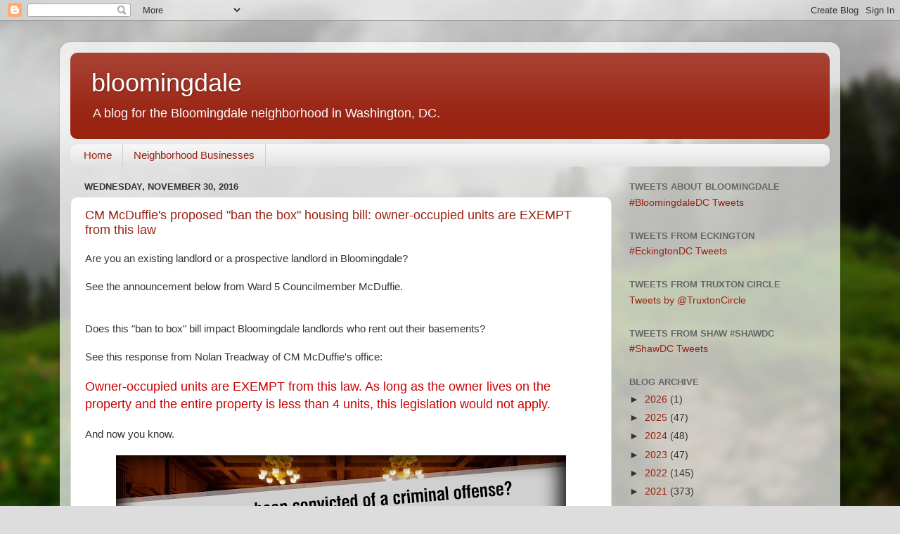

--- FILE ---
content_type: text/html; charset=UTF-8
request_url: https://bloomingdaleneighborhood.blogspot.com/2016/11/
body_size: 39889
content:
<!DOCTYPE html>
<html class='v2' dir='ltr' lang='en'>
<head>
<link href='https://www.blogger.com/static/v1/widgets/335934321-css_bundle_v2.css' rel='stylesheet' type='text/css'/>
<meta content='width=1100' name='viewport'/>
<meta content='text/html; charset=UTF-8' http-equiv='Content-Type'/>
<meta content='blogger' name='generator'/>
<link href='https://bloomingdaleneighborhood.blogspot.com/favicon.ico' rel='icon' type='image/x-icon'/>
<link href='http://bloomingdaleneighborhood.blogspot.com/2016/11/' rel='canonical'/>
<link rel="alternate" type="application/atom+xml" title="bloomingdale - Atom" href="https://bloomingdaleneighborhood.blogspot.com/feeds/posts/default" />
<link rel="alternate" type="application/rss+xml" title="bloomingdale - RSS" href="https://bloomingdaleneighborhood.blogspot.com/feeds/posts/default?alt=rss" />
<link rel="service.post" type="application/atom+xml" title="bloomingdale - Atom" href="https://www.blogger.com/feeds/17267242/posts/default" />
<!--Can't find substitution for tag [blog.ieCssRetrofitLinks]-->
<meta content='http://bloomingdaleneighborhood.blogspot.com/2016/11/' property='og:url'/>
<meta content='bloomingdale' property='og:title'/>
<meta content='A blog for the Bloomingdale neighborhood in Washington, DC.' property='og:description'/>
<title>bloomingdale: November 2016</title>
<style id='page-skin-1' type='text/css'><!--
/*-----------------------------------------------
Blogger Template Style
Name:     Picture Window
Designer: Blogger
URL:      www.blogger.com
----------------------------------------------- */
/* Content
----------------------------------------------- */
body {
font: normal normal 15px Arial, Tahoma, Helvetica, FreeSans, sans-serif;
color: #333333;
background: #dddddd url(//themes.googleusercontent.com/image?id=1fupio4xM9eVxyr-k5QC5RiCJlYR35r9dXsp63RKsKt64v33poi2MvnjkX_1MULBY8BsT) repeat-x fixed bottom center;
}
html body .region-inner {
min-width: 0;
max-width: 100%;
width: auto;
}
.content-outer {
font-size: 90%;
}
a:link {
text-decoration:none;
color: #992211;
}
a:visited {
text-decoration:none;
color: #771100;
}
a:hover {
text-decoration:underline;
color: #cc4411;
}
.content-outer {
background: transparent url(https://resources.blogblog.com/blogblog/data/1kt/transparent/white80.png) repeat scroll top left;
-moz-border-radius: 15px;
-webkit-border-radius: 15px;
-goog-ms-border-radius: 15px;
border-radius: 15px;
-moz-box-shadow: 0 0 3px rgba(0, 0, 0, .15);
-webkit-box-shadow: 0 0 3px rgba(0, 0, 0, .15);
-goog-ms-box-shadow: 0 0 3px rgba(0, 0, 0, .15);
box-shadow: 0 0 3px rgba(0, 0, 0, .15);
margin: 30px auto;
}
.content-inner {
padding: 15px;
}
/* Header
----------------------------------------------- */
.header-outer {
background: #992211 url(https://resources.blogblog.com/blogblog/data/1kt/transparent/header_gradient_shade.png) repeat-x scroll top left;
_background-image: none;
color: #ffffff;
-moz-border-radius: 10px;
-webkit-border-radius: 10px;
-goog-ms-border-radius: 10px;
border-radius: 10px;
}
.Header img, .Header #header-inner {
-moz-border-radius: 10px;
-webkit-border-radius: 10px;
-goog-ms-border-radius: 10px;
border-radius: 10px;
}
.header-inner .Header .titlewrapper,
.header-inner .Header .descriptionwrapper {
padding-left: 30px;
padding-right: 30px;
}
.Header h1 {
font: normal normal 36px Arial, Tahoma, Helvetica, FreeSans, sans-serif;
text-shadow: 1px 1px 3px rgba(0, 0, 0, 0.3);
}
.Header h1 a {
color: #ffffff;
}
.Header .description {
font-size: 130%;
}
/* Tabs
----------------------------------------------- */
.tabs-inner {
margin: .5em 0 0;
padding: 0;
}
.tabs-inner .section {
margin: 0;
}
.tabs-inner .widget ul {
padding: 0;
background: #f5f5f5 url(https://resources.blogblog.com/blogblog/data/1kt/transparent/tabs_gradient_shade.png) repeat scroll bottom;
-moz-border-radius: 10px;
-webkit-border-radius: 10px;
-goog-ms-border-radius: 10px;
border-radius: 10px;
}
.tabs-inner .widget li {
border: none;
}
.tabs-inner .widget li a {
display: inline-block;
padding: .5em 1em;
margin-right: 0;
color: #992211;
font: normal normal 15px Arial, Tahoma, Helvetica, FreeSans, sans-serif;
-moz-border-radius: 0 0 0 0;
-webkit-border-top-left-radius: 0;
-webkit-border-top-right-radius: 0;
-goog-ms-border-radius: 0 0 0 0;
border-radius: 0 0 0 0;
background: transparent none no-repeat scroll top left;
border-right: 1px solid #cccccc;
}
.tabs-inner .widget li:first-child a {
padding-left: 1.25em;
-moz-border-radius-topleft: 10px;
-moz-border-radius-bottomleft: 10px;
-webkit-border-top-left-radius: 10px;
-webkit-border-bottom-left-radius: 10px;
-goog-ms-border-top-left-radius: 10px;
-goog-ms-border-bottom-left-radius: 10px;
border-top-left-radius: 10px;
border-bottom-left-radius: 10px;
}
.tabs-inner .widget li.selected a,
.tabs-inner .widget li a:hover {
position: relative;
z-index: 1;
background: #ffffff url(https://resources.blogblog.com/blogblog/data/1kt/transparent/tabs_gradient_shade.png) repeat scroll bottom;
color: #000000;
-moz-box-shadow: 0 0 0 rgba(0, 0, 0, .15);
-webkit-box-shadow: 0 0 0 rgba(0, 0, 0, .15);
-goog-ms-box-shadow: 0 0 0 rgba(0, 0, 0, .15);
box-shadow: 0 0 0 rgba(0, 0, 0, .15);
}
/* Headings
----------------------------------------------- */
h2 {
font: bold normal 13px Arial, Tahoma, Helvetica, FreeSans, sans-serif;
text-transform: uppercase;
color: #666666;
margin: .5em 0;
}
/* Main
----------------------------------------------- */
.main-outer {
background: transparent none repeat scroll top center;
-moz-border-radius: 0 0 0 0;
-webkit-border-top-left-radius: 0;
-webkit-border-top-right-radius: 0;
-webkit-border-bottom-left-radius: 0;
-webkit-border-bottom-right-radius: 0;
-goog-ms-border-radius: 0 0 0 0;
border-radius: 0 0 0 0;
-moz-box-shadow: 0 0 0 rgba(0, 0, 0, .15);
-webkit-box-shadow: 0 0 0 rgba(0, 0, 0, .15);
-goog-ms-box-shadow: 0 0 0 rgba(0, 0, 0, .15);
box-shadow: 0 0 0 rgba(0, 0, 0, .15);
}
.main-inner {
padding: 15px 5px 20px;
}
.main-inner .column-center-inner {
padding: 0 0;
}
.main-inner .column-left-inner {
padding-left: 0;
}
.main-inner .column-right-inner {
padding-right: 0;
}
/* Posts
----------------------------------------------- */
h3.post-title {
margin: 0;
font: normal normal 18px Arial, Tahoma, Helvetica, FreeSans, sans-serif;
}
.comments h4 {
margin: 1em 0 0;
font: normal normal 18px Arial, Tahoma, Helvetica, FreeSans, sans-serif;
}
.date-header span {
color: #333333;
}
.post-outer {
background-color: #ffffff;
border: solid 1px #dddddd;
-moz-border-radius: 10px;
-webkit-border-radius: 10px;
border-radius: 10px;
-goog-ms-border-radius: 10px;
padding: 15px 20px;
margin: 0 -20px 20px;
}
.post-body {
line-height: 1.4;
font-size: 110%;
position: relative;
}
.post-header {
margin: 0 0 1.5em;
color: #999999;
line-height: 1.6;
}
.post-footer {
margin: .5em 0 0;
color: #999999;
line-height: 1.6;
}
#blog-pager {
font-size: 140%
}
#comments .comment-author {
padding-top: 1.5em;
border-top: dashed 1px #ccc;
border-top: dashed 1px rgba(128, 128, 128, .5);
background-position: 0 1.5em;
}
#comments .comment-author:first-child {
padding-top: 0;
border-top: none;
}
.avatar-image-container {
margin: .2em 0 0;
}
/* Comments
----------------------------------------------- */
.comments .comments-content .icon.blog-author {
background-repeat: no-repeat;
background-image: url([data-uri]);
}
.comments .comments-content .loadmore a {
border-top: 1px solid #cc4411;
border-bottom: 1px solid #cc4411;
}
.comments .continue {
border-top: 2px solid #cc4411;
}
/* Widgets
----------------------------------------------- */
.widget ul, .widget #ArchiveList ul.flat {
padding: 0;
list-style: none;
}
.widget ul li, .widget #ArchiveList ul.flat li {
border-top: dashed 1px #ccc;
border-top: dashed 1px rgba(128, 128, 128, .5);
}
.widget ul li:first-child, .widget #ArchiveList ul.flat li:first-child {
border-top: none;
}
.widget .post-body ul {
list-style: disc;
}
.widget .post-body ul li {
border: none;
}
/* Footer
----------------------------------------------- */
.footer-outer {
color:#eeeeee;
background: transparent url(https://resources.blogblog.com/blogblog/data/1kt/transparent/black50.png) repeat scroll top left;
-moz-border-radius: 10px 10px 10px 10px;
-webkit-border-top-left-radius: 10px;
-webkit-border-top-right-radius: 10px;
-webkit-border-bottom-left-radius: 10px;
-webkit-border-bottom-right-radius: 10px;
-goog-ms-border-radius: 10px 10px 10px 10px;
border-radius: 10px 10px 10px 10px;
-moz-box-shadow: 0 0 0 rgba(0, 0, 0, .15);
-webkit-box-shadow: 0 0 0 rgba(0, 0, 0, .15);
-goog-ms-box-shadow: 0 0 0 rgba(0, 0, 0, .15);
box-shadow: 0 0 0 rgba(0, 0, 0, .15);
}
.footer-inner {
padding: 10px 5px 20px;
}
.footer-outer a {
color: #ffffdd;
}
.footer-outer a:visited {
color: #cccc99;
}
.footer-outer a:hover {
color: #ffffff;
}
.footer-outer .widget h2 {
color: #bbbbbb;
}
/* Mobile
----------------------------------------------- */
html body.mobile {
height: auto;
}
html body.mobile {
min-height: 480px;
background-size: 100% auto;
}
.mobile .body-fauxcolumn-outer {
background: transparent none repeat scroll top left;
}
html .mobile .mobile-date-outer, html .mobile .blog-pager {
border-bottom: none;
background: transparent none repeat scroll top center;
margin-bottom: 10px;
}
.mobile .date-outer {
background: transparent none repeat scroll top center;
}
.mobile .header-outer, .mobile .main-outer,
.mobile .post-outer, .mobile .footer-outer {
-moz-border-radius: 0;
-webkit-border-radius: 0;
-goog-ms-border-radius: 0;
border-radius: 0;
}
.mobile .content-outer,
.mobile .main-outer,
.mobile .post-outer {
background: inherit;
border: none;
}
.mobile .content-outer {
font-size: 100%;
}
.mobile-link-button {
background-color: #992211;
}
.mobile-link-button a:link, .mobile-link-button a:visited {
color: #ffffff;
}
.mobile-index-contents {
color: #333333;
}
.mobile .tabs-inner .PageList .widget-content {
background: #ffffff url(https://resources.blogblog.com/blogblog/data/1kt/transparent/tabs_gradient_shade.png) repeat scroll bottom;
color: #000000;
}
.mobile .tabs-inner .PageList .widget-content .pagelist-arrow {
border-left: 1px solid #cccccc;
}

--></style>
<style id='template-skin-1' type='text/css'><!--
body {
min-width: 1110px;
}
.content-outer, .content-fauxcolumn-outer, .region-inner {
min-width: 1110px;
max-width: 1110px;
_width: 1110px;
}
.main-inner .columns {
padding-left: 0;
padding-right: 310px;
}
.main-inner .fauxcolumn-center-outer {
left: 0;
right: 310px;
/* IE6 does not respect left and right together */
_width: expression(this.parentNode.offsetWidth -
parseInt("0") -
parseInt("310px") + 'px');
}
.main-inner .fauxcolumn-left-outer {
width: 0;
}
.main-inner .fauxcolumn-right-outer {
width: 310px;
}
.main-inner .column-left-outer {
width: 0;
right: 100%;
margin-left: -0;
}
.main-inner .column-right-outer {
width: 310px;
margin-right: -310px;
}
#layout {
min-width: 0;
}
#layout .content-outer {
min-width: 0;
width: 800px;
}
#layout .region-inner {
min-width: 0;
width: auto;
}
body#layout div.add_widget {
padding: 8px;
}
body#layout div.add_widget a {
margin-left: 32px;
}
--></style>
<style>
    body {background-image:url(\/\/themes.googleusercontent.com\/image?id=1fupio4xM9eVxyr-k5QC5RiCJlYR35r9dXsp63RKsKt64v33poi2MvnjkX_1MULBY8BsT);}
    
@media (max-width: 200px) { body {background-image:url(\/\/themes.googleusercontent.com\/image?id=1fupio4xM9eVxyr-k5QC5RiCJlYR35r9dXsp63RKsKt64v33poi2MvnjkX_1MULBY8BsT&options=w200);}}
@media (max-width: 400px) and (min-width: 201px) { body {background-image:url(\/\/themes.googleusercontent.com\/image?id=1fupio4xM9eVxyr-k5QC5RiCJlYR35r9dXsp63RKsKt64v33poi2MvnjkX_1MULBY8BsT&options=w400);}}
@media (max-width: 800px) and (min-width: 401px) { body {background-image:url(\/\/themes.googleusercontent.com\/image?id=1fupio4xM9eVxyr-k5QC5RiCJlYR35r9dXsp63RKsKt64v33poi2MvnjkX_1MULBY8BsT&options=w800);}}
@media (max-width: 1200px) and (min-width: 801px) { body {background-image:url(\/\/themes.googleusercontent.com\/image?id=1fupio4xM9eVxyr-k5QC5RiCJlYR35r9dXsp63RKsKt64v33poi2MvnjkX_1MULBY8BsT&options=w1200);}}
/* Last tag covers anything over one higher than the previous max-size cap. */
@media (min-width: 1201px) { body {background-image:url(\/\/themes.googleusercontent.com\/image?id=1fupio4xM9eVxyr-k5QC5RiCJlYR35r9dXsp63RKsKt64v33poi2MvnjkX_1MULBY8BsT&options=w1600);}}
  </style>
<link href='https://www.blogger.com/dyn-css/authorization.css?targetBlogID=17267242&amp;zx=11bd3a4e-e9aa-4c2f-9a8b-cb9a11a9c3d6' media='none' onload='if(media!=&#39;all&#39;)media=&#39;all&#39;' rel='stylesheet'/><noscript><link href='https://www.blogger.com/dyn-css/authorization.css?targetBlogID=17267242&amp;zx=11bd3a4e-e9aa-4c2f-9a8b-cb9a11a9c3d6' rel='stylesheet'/></noscript>
<meta name='google-adsense-platform-account' content='ca-host-pub-1556223355139109'/>
<meta name='google-adsense-platform-domain' content='blogspot.com'/>

</head>
<body class='loading variant-shade'>
<div class='navbar section' id='navbar' name='Navbar'><div class='widget Navbar' data-version='1' id='Navbar1'><script type="text/javascript">
    function setAttributeOnload(object, attribute, val) {
      if(window.addEventListener) {
        window.addEventListener('load',
          function(){ object[attribute] = val; }, false);
      } else {
        window.attachEvent('onload', function(){ object[attribute] = val; });
      }
    }
  </script>
<div id="navbar-iframe-container"></div>
<script type="text/javascript" src="https://apis.google.com/js/platform.js"></script>
<script type="text/javascript">
      gapi.load("gapi.iframes:gapi.iframes.style.bubble", function() {
        if (gapi.iframes && gapi.iframes.getContext) {
          gapi.iframes.getContext().openChild({
              url: 'https://www.blogger.com/navbar/17267242?origin\x3dhttps://bloomingdaleneighborhood.blogspot.com',
              where: document.getElementById("navbar-iframe-container"),
              id: "navbar-iframe"
          });
        }
      });
    </script><script type="text/javascript">
(function() {
var script = document.createElement('script');
script.type = 'text/javascript';
script.src = '//pagead2.googlesyndication.com/pagead/js/google_top_exp.js';
var head = document.getElementsByTagName('head')[0];
if (head) {
head.appendChild(script);
}})();
</script>
</div></div>
<div class='body-fauxcolumns'>
<div class='fauxcolumn-outer body-fauxcolumn-outer'>
<div class='cap-top'>
<div class='cap-left'></div>
<div class='cap-right'></div>
</div>
<div class='fauxborder-left'>
<div class='fauxborder-right'></div>
<div class='fauxcolumn-inner'>
</div>
</div>
<div class='cap-bottom'>
<div class='cap-left'></div>
<div class='cap-right'></div>
</div>
</div>
</div>
<div class='content'>
<div class='content-fauxcolumns'>
<div class='fauxcolumn-outer content-fauxcolumn-outer'>
<div class='cap-top'>
<div class='cap-left'></div>
<div class='cap-right'></div>
</div>
<div class='fauxborder-left'>
<div class='fauxborder-right'></div>
<div class='fauxcolumn-inner'>
</div>
</div>
<div class='cap-bottom'>
<div class='cap-left'></div>
<div class='cap-right'></div>
</div>
</div>
</div>
<div class='content-outer'>
<div class='content-cap-top cap-top'>
<div class='cap-left'></div>
<div class='cap-right'></div>
</div>
<div class='fauxborder-left content-fauxborder-left'>
<div class='fauxborder-right content-fauxborder-right'></div>
<div class='content-inner'>
<header>
<div class='header-outer'>
<div class='header-cap-top cap-top'>
<div class='cap-left'></div>
<div class='cap-right'></div>
</div>
<div class='fauxborder-left header-fauxborder-left'>
<div class='fauxborder-right header-fauxborder-right'></div>
<div class='region-inner header-inner'>
<div class='header section' id='header' name='Header'><div class='widget Header' data-version='1' id='Header1'>
<div id='header-inner'>
<div class='titlewrapper'>
<h1 class='title'>
<a href='https://bloomingdaleneighborhood.blogspot.com/'>
bloomingdale
</a>
</h1>
</div>
<div class='descriptionwrapper'>
<p class='description'><span>A blog for the Bloomingdale neighborhood in Washington, DC.</span></p>
</div>
</div>
</div></div>
</div>
</div>
<div class='header-cap-bottom cap-bottom'>
<div class='cap-left'></div>
<div class='cap-right'></div>
</div>
</div>
</header>
<div class='tabs-outer'>
<div class='tabs-cap-top cap-top'>
<div class='cap-left'></div>
<div class='cap-right'></div>
</div>
<div class='fauxborder-left tabs-fauxborder-left'>
<div class='fauxborder-right tabs-fauxborder-right'></div>
<div class='region-inner tabs-inner'>
<div class='tabs section' id='crosscol' name='Cross-Column'><div class='widget PageList' data-version='1' id='PageList1'>
<h2>Pages</h2>
<div class='widget-content'>
<ul>
<li>
<a href='https://bloomingdaleneighborhood.blogspot.com/'>Home</a>
</li>
<li>
<a href='https://bloomingdaleneighborhood.blogspot.com/p/neighborhood-businesses.html'>Neighborhood Businesses</a>
</li>
</ul>
<div class='clear'></div>
</div>
</div></div>
<div class='tabs no-items section' id='crosscol-overflow' name='Cross-Column 2'></div>
</div>
</div>
<div class='tabs-cap-bottom cap-bottom'>
<div class='cap-left'></div>
<div class='cap-right'></div>
</div>
</div>
<div class='main-outer'>
<div class='main-cap-top cap-top'>
<div class='cap-left'></div>
<div class='cap-right'></div>
</div>
<div class='fauxborder-left main-fauxborder-left'>
<div class='fauxborder-right main-fauxborder-right'></div>
<div class='region-inner main-inner'>
<div class='columns fauxcolumns'>
<div class='fauxcolumn-outer fauxcolumn-center-outer'>
<div class='cap-top'>
<div class='cap-left'></div>
<div class='cap-right'></div>
</div>
<div class='fauxborder-left'>
<div class='fauxborder-right'></div>
<div class='fauxcolumn-inner'>
</div>
</div>
<div class='cap-bottom'>
<div class='cap-left'></div>
<div class='cap-right'></div>
</div>
</div>
<div class='fauxcolumn-outer fauxcolumn-left-outer'>
<div class='cap-top'>
<div class='cap-left'></div>
<div class='cap-right'></div>
</div>
<div class='fauxborder-left'>
<div class='fauxborder-right'></div>
<div class='fauxcolumn-inner'>
</div>
</div>
<div class='cap-bottom'>
<div class='cap-left'></div>
<div class='cap-right'></div>
</div>
</div>
<div class='fauxcolumn-outer fauxcolumn-right-outer'>
<div class='cap-top'>
<div class='cap-left'></div>
<div class='cap-right'></div>
</div>
<div class='fauxborder-left'>
<div class='fauxborder-right'></div>
<div class='fauxcolumn-inner'>
</div>
</div>
<div class='cap-bottom'>
<div class='cap-left'></div>
<div class='cap-right'></div>
</div>
</div>
<!-- corrects IE6 width calculation -->
<div class='columns-inner'>
<div class='column-center-outer'>
<div class='column-center-inner'>
<div class='main section' id='main' name='Main'><div class='widget Blog' data-version='1' id='Blog1'>
<div class='blog-posts hfeed'>

          <div class="date-outer">
        
<h2 class='date-header'><span>Wednesday, November 30, 2016</span></h2>

          <div class="date-posts">
        
<div class='post-outer'>
<div class='post hentry uncustomized-post-template' itemprop='blogPost' itemscope='itemscope' itemtype='http://schema.org/BlogPosting'>
<meta content='https://blogger.googleusercontent.com/img/b/R29vZ2xl/AVvXsEjGgIs2dkhcP9GLoMsKsHVjLrw0F7SfPk0wKINXT7WKQevc9_O0njJ5ITmQkcktsajxd2cB60n3G4tVMEUzoHzAxdg8tSZ3h88s8LYbIzYMicx1ThJ0LmKhoTOqPbqISIYUJtbB/s640/ban+the+box.jpg' itemprop='image_url'/>
<meta content='17267242' itemprop='blogId'/>
<meta content='3079256891156749462' itemprop='postId'/>
<a name='3079256891156749462'></a>
<h3 class='post-title entry-title' itemprop='name'>
<a href='https://bloomingdaleneighborhood.blogspot.com/2016/11/cm-mcduffies-proposed-ban-box-housing.html'>CM McDuffie's proposed "ban the box" housing bill: owner-occupied units are EXEMPT from this law</a>
</h3>
<div class='post-header'>
<div class='post-header-line-1'></div>
</div>
<div class='post-body entry-content' id='post-body-3079256891156749462' itemprop='description articleBody'>
<a href="https://www.eventbrite.com/e/groundbreaking-at-mcmillan-tickets-29764772235?aff=es2" imageanchor="1" style="clear: right; float: right; margin-bottom: 1em; margin-left: 1em;" target="_blank"></a><a href="https://www.eventbrite.com/e/groundbreaking-at-mcmillan-tickets-29764772235?aff=es2" imageanchor="1" style="clear: right; float: right; margin-bottom: 1em; margin-left: 1em;" target="_blank"></a><span style="font-family: &quot;arial&quot; , &quot;helvetica&quot; , sans-serif;">Are you an existing landlord or a prospective landlord in Bloomingdale?</span><br />
<span style="font-family: Arial;"><br /></span>
<span style="font-family: Arial;">See the announcement below from Ward 5 Councilmember McDuffie.</span><br />
<br />
<div>
<span style="font-family: Arial;"><br /></span></div>
<div>
<span style="font-family: Arial;">Does this "ban to box" bill impact Bloomingdale landlords who rent out their basements?</span></div>
<div>
<span style="font-family: Arial;"><br /></span></div>
<div>
<span style="font-family: Arial;">See this response from Nolan Treadway of CM McDuffie's office:</span></div>
<span style="font-family: Arial;">

<br />
<div style="margin: 0px;">
<span style="color: #1f497d; font-family: &quot;Arial&quot;,sans-serif; font-size: 11pt; margin: 0px;"><span style="color: #cc0000; font-size: large;">Owner-occupied units are EXEMPT from this law. As long as the
owner lives on the property and the entire property is less than 4 units, this
legislation would not apply.</span> </span></div>
<br />
And now you know.<br />
<br />
<div class="separator" style="clear: both; text-align: center;">
<a href="https://blogger.googleusercontent.com/img/b/R29vZ2xl/AVvXsEjGgIs2dkhcP9GLoMsKsHVjLrw0F7SfPk0wKINXT7WKQevc9_O0njJ5ITmQkcktsajxd2cB60n3G4tVMEUzoHzAxdg8tSZ3h88s8LYbIzYMicx1ThJ0LmKhoTOqPbqISIYUJtbB/s1600/ban+the+box.jpg" imageanchor="1" style="margin-left: 1em; margin-right: 1em;"><img border="0" height="360" src="https://blogger.googleusercontent.com/img/b/R29vZ2xl/AVvXsEjGgIs2dkhcP9GLoMsKsHVjLrw0F7SfPk0wKINXT7WKQevc9_O0njJ5ITmQkcktsajxd2cB60n3G4tVMEUzoHzAxdg8tSZ3h88s8LYbIzYMicx1ThJ0LmKhoTOqPbqISIYUJtbB/s640/ban+the+box.jpg" width="640" /></a></div>
<br />
&nbsp;&nbsp;&nbsp;&nbsp;&nbsp;&nbsp;&nbsp;&nbsp;&nbsp;&nbsp; </span><br />
<div style="margin: 0px;">
<b><span style="font-family: &quot;calibri&quot; , sans-serif; font-size: 11pt; margin: 0px;">From:</span></b><span style="font-family: &quot;calibri&quot; , sans-serif; font-size: 11pt; margin: 0px;"> Councilmember Kenyan R. McDuffie [</span><a href="https://www.blogger.com/null"><span style="color: blue; font-family: &quot;calibri&quot; , sans-serif; font-size: 11pt; margin: 0px;">mailto:kmcduffie=dccouncil.us@mail64.atl91.mcsv.net</span></a><span style="font-family: &quot;calibri&quot; , sans-serif; font-size: 11pt; margin: 0px;">] <b>On Behalf Of </b>Councilmember
Kenyan R. McDuffie<br />
<b>Sent:</b> Wednesday, November 30, 2016 3:14 PM<br />
</span><span style="font-family: &quot;calibri&quot; , sans-serif; font-size: 11pt; margin: 0px;">
<b>Subject:</b> </span><span style="font-family: &quot;calibri&quot; , sans-serif; font-size: large; margin: 0px;"><b>PRESS RELEASE: McDuffie Sends Housing and LGBT Rights
Legislation to Full Council</b></span></div>
<br />
<div style="margin: 0px;">
<br /></div>
<br />
<div align="center">
<table border="0" cellpadding="0" cellspacing="0" style="background: rgb(250, 250, 250); border-collapse: collapse; margin: 0px; width: 100%px;">
 <tbody>
<tr style="mso-yfti-firstrow: yes; mso-yfti-irow: 0; mso-yfti-lastrow: yes;">
  <td style="background-color: transparent; border: 0px rgb(0, 0, 0); margin: 0px; padding: 7.5pt; width: 100%;" valign="top" width="100%"><div align="center">
<table border="0" cellpadding="0" cellspacing="0" style="border-collapse: collapse; margin: 0px; width: 600px;">
   <tbody>
<tr style="mso-yfti-firstrow: yes; mso-yfti-irow: 0; mso-yfti-lastrow: yes;">
    <td style="background-color: transparent; border: 0px rgb(0, 0, 0); margin: 0px; padding: 0in; width: 6.25in;" valign="top" width="600"><div align="center">
<table border="0" cellpadding="0" cellspacing="0" style="border-collapse: collapse; margin: 0px; width: 600px;">
     <tbody>
<tr style="mso-yfti-firstrow: yes; mso-yfti-irow: 0;">
      <td style="background: rgb(250, 250, 250); border: 0px rgb(0, 0, 0); margin: 0px; padding: 6.75pt 0in;" valign="top"><table border="0" cellpadding="0" cellspacing="0" style="border-collapse: collapse; margin: 0px; width: 100%px;">
       <tbody>
<tr style="mso-yfti-firstrow: yes; mso-yfti-irow: 0; mso-yfti-lastrow: yes;">
        <td style="background-color: transparent; border: 0px rgb(0, 0, 0); margin: 0px; padding: 6.75pt 0in 0in;" valign="top"><table align="left" border="0" cellpadding="0" cellspacing="0" style="border-collapse: collapse; margin: 0px -3px; width: 100%px;">
         <tbody>
<tr style="mso-yfti-firstrow: yes; mso-yfti-irow: 0; mso-yfti-lastrow: yes;">
          <td style="background-color: transparent; border: 0px rgb(0, 0, 0); margin: 0px; padding: 0in; width: 292.5pt;" valign="top" width="390"><table align="left" border="0" cellpadding="0" cellspacing="0" style="border-collapse: collapse; margin: 0px; width: 390px;">
           <tbody>
<tr style="mso-yfti-firstrow: yes; mso-yfti-irow: 0; mso-yfti-lastrow: yes;">
            <td style="background-color: transparent; border: 0px rgb(0, 0, 0); margin: 0px; padding: 0in 13.5pt 6.75pt;" valign="top"><div style="line-height: 150%; margin: 0px;">
<strong><span style="color: #656565; font-family: &quot;helvetica&quot; , sans-serif; font-size: 9pt; line-height: 150%; margin: 0px;">McDuffie Sends Housing and LGBT Rights Legislation
            to Full Council</span></strong><span style="color: #656565; font-family: &quot;helvetica&quot; , sans-serif; font-size: 9pt; line-height: 150%; margin: 0px;">
            </span></div>
</td>
           </tr>
</tbody></table>
</td>
          <td style="-ms-text-size-adjust: 100%; background-color: transparent; border: 0px rgb(0, 0, 0); margin: 0px; padding: 0in; width: 157.5pt;" valign="top" width="210"><table align="left" border="0" cellpadding="0" cellspacing="0" style="-ms-text-size-adjust: 100%; border-collapse: collapse; margin: 0px; width: 210px;">
           <tbody>
<tr style="mso-yfti-firstrow: yes; mso-yfti-irow: 0; mso-yfti-lastrow: yes;">
            <td style="-ms-text-size-adjust: 100%; background-color: transparent; border: 0px rgb(0, 0, 0); margin: 0px; padding: 0in 13.5pt 6.75pt;" valign="top"><div style="line-height: 150%; margin: 0px;">
<a href="http://us14.campaign-archive2.com/?u=467cc2381663d8fde782cd361&amp;id=79b62e6db1&amp;e=eb0dc50920" target="_blank"><span style="color: #656565; font-size: 9pt; line-height: 150%; margin: 0px;">View this email in your browser</span></a><span style="color: #656565; font-family: &quot;helvetica&quot; , sans-serif; font-size: 9pt; line-height: 150%; margin: 0px;"> </span></div>
</td>
           </tr>
</tbody></table>
</td>
         </tr>
</tbody></table>
</td>
       </tr>
</tbody></table>
</td>
     </tr>
<tr style="mso-yfti-irow: 1;">
      <td id="templateHeader" style="-ms-text-size-adjust: 100%; background: 50% 50% / cover rgb(255, 255, 255); border: 0px rgb(0, 0, 0); margin: 0px; padding: 6.75pt 0in 0in;" valign="top"><table border="0" cellpadding="0" cellspacing="0" style="-ms-text-size-adjust: 100%; border-collapse: collapse; margin: 0px; min-width: 100%; width: 100%px;">
       <tbody>
<tr style="mso-yfti-firstrow: yes; mso-yfti-irow: 0; mso-yfti-lastrow: yes;">
        <td style="-ms-text-size-adjust: 100%; background-color: transparent; border: 0px rgb(0, 0, 0); margin: 0px; min-width: 100%; padding: 6.75pt;" valign="top"><table align="left" border="0" cellpadding="0" cellspacing="0" style="-ms-text-size-adjust: 100%; border-collapse: collapse; margin: 0px; min-width: 100%; width: 100%px;">
         <tbody>
<tr style="mso-yfti-firstrow: yes; mso-yfti-irow: 0; mso-yfti-lastrow: yes;">
          <td style="-ms-text-size-adjust: 100%; background-color: transparent; border: 0px rgb(0, 0, 0); margin: 0px; min-width: 100%; padding: 0in 6.75pt;" valign="top"><div align="center" style="margin: 0px; text-align: center;">
<img alt="https://gallery.mailchimp.com/467cc2381663d8fde782cd361/images/2aeb3e57-9b2c-42c2-b6fb-c511efad7ba9.jpg" border="0" height="32" id="_x0000_i1025" src="https://gallery.mailchimp.com/467cc2381663d8fde782cd361/images/2aeb3e57-9b2c-42c2-b6fb-c511efad7ba9.jpg" width="564" /></div>
</td>
         </tr>
</tbody></table>
</td>
       </tr>
</tbody></table>
</td>
     </tr>
<tr style="mso-yfti-irow: 2;">
      <td id="templateBody" style="-ms-text-size-adjust: 100%; background: 50% 50% / cover rgb(255, 255, 255); border-color: rgb(0, 0, 0) rgb(0, 0, 0) rgb(234, 234, 234); border-image: none; border-style: none none solid; border-width: 0px 0px 2px; margin: 0px; padding: 0in 0in 6.75pt;" valign="top"><table border="0" cellpadding="0" cellspacing="0" style="-ms-text-size-adjust: 100%; border-collapse: collapse; margin: 0px; min-width: 100%; width: 100%px;">
       <tbody>
<tr style="mso-yfti-firstrow: yes; mso-yfti-irow: 0; mso-yfti-lastrow: yes;">
        <td style="-ms-text-size-adjust: 100%; background-color: transparent; border: 0px rgb(0, 0, 0); margin: 0px; min-width: 100%; padding: 6.75pt 0in 0in;" valign="top"><table align="left" border="0" cellpadding="0" cellspacing="0" style="-ms-text-size-adjust: 100%; border-collapse: collapse; margin: 0px -3px; min-width: 100%; width: 100%px;">
         <tbody>
<tr style="mso-yfti-firstrow: yes; mso-yfti-irow: 0; mso-yfti-lastrow: yes;">
          <td style="-ms-text-size-adjust: 100%; background-color: transparent; border: 0px rgb(0, 0, 0); margin: 0px; min-width: 100%; padding: 0in; width: 6.25in;" valign="top" width="600"><table align="left" border="0" cellpadding="0" cellspacing="0" style="-ms-text-size-adjust: 100%; border-collapse: collapse; margin: 0px; min-width: 100%; width: 100%px;">
           <tbody>
<tr style="mso-yfti-firstrow: yes; mso-yfti-irow: 0; mso-yfti-lastrow: yes;">
            <td style="-ms-text-size-adjust: 100%; background-color: transparent; border: 0px rgb(0, 0, 0); margin: 0px; min-width: 100%; padding: 0in 13.5pt 6.75pt;" valign="top"><h2 align="center" style="margin: 0px; text-align: center;">
<strong><span style="font-family: &quot;helvetica&quot; , sans-serif; margin: 0px;"><span style="color: #202020;">McDuffie Sends Housing and LGBT Rights
            Legislation to Full Council</span></span></strong></h2>
<div style="line-height: 150%; margin: 0px;">
<span style="color: #202020; font-family: &quot;helvetica&quot; , sans-serif; margin: 0px;">&nbsp; </span></div>
<h2 align="center" style="margin: 0px; text-align: center;">
<span style="margin: 0px;"><span style="color: #202020; font-family: &quot;helvetica&quot;;">Trio of Bills Will <span style="color: #cc0000;">"Ban the Box" in
            Housing</span>; </span><span style="color: #202020; font-family: &quot;helvetica&quot;; font-size: x-small;">Legalize Surrogacy Agreements; and Recognize Gender
            Identity on Death Certificates</span></span></h2>
<div style="line-height: 150%; margin: 0px;">
<span style="color: #202020; font-family: &quot;helvetica&quot; , sans-serif; margin: 0px;"><br />
            <strong><span style="font-family: &quot;helvetica&quot; , sans-serif; margin: 0px;">For
            Immediate Release: </span></strong>Wednesday, November 30, 2016<br />
            <strong><span style="font-family: &quot;helvetica&quot; , sans-serif; margin: 0px;">Contact:</span></strong>
            Nolan Treadway, 202-445-0361, </span><a href="https://www.blogger.com/null"><span style="color: blue; margin: 0px;">ntreadway@dccouncil.us</span></a><span style="color: #202020; font-family: &quot;helvetica&quot; , sans-serif; margin: 0px;"><br />
            <br />
            Washington, DC &#8211; Today, the Committee on the Judiciary of the D.C.
            Council voted unanimously to send three bills to the full Council.<br />
            <br />
            <strong><u><span style="font-family: &quot;helvetica&quot; , sans-serif; margin: 0px;"><span style="color: #cc0000; font-size: large;">Fair
            Criminal Record Screening for Housing Act of 2016</span></span></u></strong>
            [B21-0706]<br />
            <br />
            This bill &#8211; often called "Ban the Box for Housing" &#8211;
            prohibits housing providers from considering prior arrests that did
            not result in convictions when evaluating an applicant for tenancy.
            The bill also prohibits a housing provider from making an applicant
            disclose a pending criminal accusation or criminal conviction prior
            to making a conditional offer for housing. And after extending a
            conditional offer for housing, a housing provider must provide an
            applicant with the eligibility criteria used in deciding whether to
            rent or lease and may only consider certain pending criminal
            accusations and criminal convictions that have occurred in the past
            seven years. After a conditional offer is made, it may only be
            withdrawn if the housing provider determines that the withdrawal or
            adverse action achieves a substantial, legitimate,
            nondiscriminatory interest. Finally, the bill provides that
            complaints alleging violations of the law can be filed with the
            Office of Human Rights.</span></div>
</td>
           </tr>
</tbody></table>
</td>
         </tr>
</tbody></table>
</td>
       </tr>
</tbody></table>
<div style="margin: 0px;">
<br /></div>
<table border="0" cellpadding="0" cellspacing="0" style="-ms-text-size-adjust: 100%; border-collapse: collapse; margin: 0px; min-width: 100%; width: 100%px;">
       <tbody>
<tr style="mso-yfti-firstrow: yes; mso-yfti-irow: 0; mso-yfti-lastrow: yes;">
        <td style="-ms-text-size-adjust: 100%; background-color: transparent; border: 0px rgb(0, 0, 0); margin: 0px; padding: 0in;"><div align="center">
<table border="0" cellpadding="0" cellspacing="0" style="-ms-text-size-adjust: 100%; border-collapse: collapse; margin: 0px; width: 100%px;">
         <tbody>
<tr style="mso-yfti-firstrow: yes; mso-yfti-irow: 0; mso-yfti-lastrow: yes;">
          <td style="-ms-text-size-adjust: 100%; background-color: transparent; border: 0px rgb(0, 0, 0); margin: 0px; padding: 0in;" valign="top"></td>
          <td style="-ms-text-size-adjust: 100%; background-color: transparent; border: 0px rgb(0, 0, 0); margin: 0px; min-width: 100%; padding: 0in;" valign="top"><table align="left" border="0" cellpadding="0" cellspacing="0" style="-ms-text-size-adjust: 100%; border-collapse: collapse; margin: 0px; min-width: 100%; width: 100%px;">
           <tbody>
<tr style="mso-yfti-firstrow: yes; mso-yfti-irow: 0; mso-yfti-lastrow: yes;">
            <td style="-ms-text-size-adjust: 100%; background-color: transparent; border: 0px rgb(0, 0, 0); margin: 0px; min-width: 100%; padding: 6.75pt 13.5pt;"><table border="0" cellpadding="0" cellspacing="0" style="-ms-text-size-adjust: 100%; background: white; border-collapse: collapse; margin: 0px; min-width: 100%; width: 100%px;">
             <tbody>
<tr style="mso-yfti-firstrow: yes; mso-yfti-irow: 0; mso-yfti-lastrow: yes;">
              <td style="-ms-text-size-adjust: 100%; background-color: transparent; border: 0px rgb(0, 0, 0); margin: 0px; min-width: 100%; padding: 13.5pt;" valign="top"><div style="line-height: 150%; margin: 0px; text-align: justify;">
<strong><span style="color: black; font-family: &quot;helvetica&quot; , sans-serif; font-size: 10.5pt; line-height: 150%; margin: 0px;">Upon passage of the bill out of Committee,
              Councilmember McDuffie remarked:</span></strong><span style="color: black; font-family: &quot;helvetica&quot; , sans-serif; font-size: 10.5pt; line-height: 150%; margin: 0px;"> <em><span style="font-family: &quot;helvetica&quot; , sans-serif; margin: 0px;">&#8220;The
              use of criminal history-based restrictions on access to housing
              results in the same racial and ethnic disparities in housing that
              we see in our criminal justice system. We know criminal and
              arrest records are rarely looked at on a case-by-case basis and
              instead used in blanket denials of anyone who may have a blemish
              on their record. This legislation means that the tens of
              thousands of District residents who have some kind of criminal
              record will not be discriminated against on that basis.&#8221;</span></em></span></div>
</td>
             </tr>
</tbody></table>
</td>
           </tr>
</tbody></table>
</td>
         </tr>
</tbody></table>
</div>
</td>
       </tr>
</tbody></table>
<div style="margin: 0px;">
<br /></div>
<div style="margin: 0px;">
<br /></div>
<table border="0" cellpadding="0" cellspacing="0" style="-ms-text-size-adjust: 100%; border-collapse: collapse; margin: 0px; min-width: 100%; width: 100%px;">
       <tbody>
<tr style="mso-yfti-firstrow: yes; mso-yfti-irow: 0; mso-yfti-lastrow: yes;">
        <td style="-ms-text-size-adjust: 100%; background-color: transparent; border: 0px rgb(0, 0, 0); margin: 0px; padding: 6.75pt 0in 0in;" valign="top"><table align="left" border="0" cellpadding="0" cellspacing="0" style="-ms-text-size-adjust: 100%; border-collapse: collapse; margin: 0px -3px; width: 100%px;">
         <tbody>
<tr style="mso-yfti-firstrow: yes; mso-yfti-irow: 0; mso-yfti-lastrow: yes;">
          <td style="-ms-text-size-adjust: 100%; background-color: transparent; border: 0px rgb(0, 0, 0); margin: 0px; padding: 0in; width: 6.25in;" valign="top" width="600"><table align="left" border="0" cellpadding="0" cellspacing="0" style="-ms-text-size-adjust: 100%; border-collapse: collapse; margin: 0px; width: 100%px;">
           <tbody>
<tr style="mso-yfti-firstrow: yes; mso-yfti-irow: 0; mso-yfti-lastrow: yes;">
            <td style="-ms-text-size-adjust: 100%; background-color: transparent; border: 0px rgb(0, 0, 0); margin: 0px; padding: 0in 13.5pt 6.75pt;" valign="top"></td>
           </tr>
</tbody></table>
</td>
         </tr>
</tbody></table>
</td>
       </tr>
</tbody></table>
<div style="margin: 0px;">
<br /></div>
<table border="0" cellpadding="0" cellspacing="0" style="-ms-text-size-adjust: 100%; border-collapse: collapse; margin: 0px; min-width: 100%; width: 100%px;">
       <tbody>
<tr style="mso-yfti-firstrow: yes; mso-yfti-irow: 0; mso-yfti-lastrow: yes;">
        <td style="-ms-text-size-adjust: 100%; background-color: transparent; border: 0px rgb(0, 0, 0); margin: 0px; padding: 0in;"><div align="center">
<table border="0" cellpadding="0" cellspacing="0" style="-ms-text-size-adjust: 100%; border-collapse: collapse; margin: 0px; width: 100%px;">
         <tbody>
<tr style="mso-yfti-firstrow: yes; mso-yfti-irow: 0; mso-yfti-lastrow: yes;">
          <td style="-ms-text-size-adjust: 100%; background-color: transparent; border: 0px rgb(0, 0, 0); margin: 0px; padding: 0in;" valign="top"></td>
          <td style="-ms-text-size-adjust: 100%; background-color: transparent; border: 0px rgb(0, 0, 0); margin: 0px; min-width: 100%; padding: 0in;" valign="top"><table align="left" border="0" cellpadding="0" cellspacing="0" style="-ms-text-size-adjust: 100%; border-collapse: collapse; margin: 0px; min-width: 100%; width: 100%px;">
           <tbody>
<tr style="mso-yfti-firstrow: yes; mso-yfti-irow: 0; mso-yfti-lastrow: yes;">
            <td style="-ms-text-size-adjust: 100%; background-color: transparent; border: 0px rgb(0, 0, 0); margin: 0px; min-width: 100%; padding: 6.75pt 13.5pt;"><table border="0" cellpadding="0" cellspacing="0" style="-ms-text-size-adjust: 100%; background: white; border-collapse: collapse; margin: 0px; min-width: 100%; width: 100%px;">
             <tbody>
<tr style="mso-yfti-firstrow: yes; mso-yfti-irow: 0; mso-yfti-lastrow: yes;">
              <td style="-ms-text-size-adjust: 100%; background-color: transparent; border: 0px rgb(0, 0, 0); margin: 0px; min-width: 100%; padding: 13.5pt;" valign="top"></td>
             </tr>
</tbody></table>
</td>
           </tr>
</tbody></table>
</td>
         </tr>
</tbody></table>
</div>
</td>
       </tr>
</tbody></table>
<div style="margin: 0px;">
<br /></div>
<table border="0" cellpadding="0" cellspacing="0" style="-ms-text-size-adjust: 100%; border-collapse: collapse; margin: 0px; min-width: 100%; width: 100%px;">
       <tbody>
<tr style="mso-yfti-firstrow: yes; mso-yfti-irow: 0; mso-yfti-lastrow: yes;">
        <td style="-ms-text-size-adjust: 100%; background-color: transparent; border: 0px rgb(0, 0, 0); margin: 0px; padding: 6.75pt 0in 0in;" valign="top"><table align="left" border="0" cellpadding="0" cellspacing="0" style="-ms-text-size-adjust: 100%; border-collapse: collapse; margin: 0px -3px; width: 100%px;">
         <tbody>
<tr style="mso-yfti-firstrow: yes; mso-yfti-irow: 0; mso-yfti-lastrow: yes;">
          <td style="-ms-text-size-adjust: 100%; background-color: transparent; border: 0px rgb(0, 0, 0); margin: 0px; padding: 0in; width: 6.25in;" valign="top" width="600"><table align="left" border="0" cellpadding="0" cellspacing="0" style="-ms-text-size-adjust: 100%; border-collapse: collapse; margin: 0px; width: 100%px;">
           <tbody>
<tr style="mso-yfti-firstrow: yes; mso-yfti-irow: 0; mso-yfti-lastrow: yes;">
            <td style="-ms-text-size-adjust: 100%; background-color: transparent; border: 0px rgb(0, 0, 0); margin: 0px; padding: 0in 13.5pt 6.75pt;" valign="top"></td>
           </tr>
</tbody></table>
</td>
         </tr>
</tbody></table>
</td>
       </tr>
</tbody></table>
<div style="margin: 0px;">
<br /></div>
<table border="0" cellpadding="0" cellspacing="0" style="-ms-text-size-adjust: 100%; border-collapse: collapse; margin: 0px; min-width: 100%; width: 100%px;">
       <tbody>
<tr style="mso-yfti-firstrow: yes; mso-yfti-irow: 0; mso-yfti-lastrow: yes;">
        <td style="-ms-text-size-adjust: 100%; background-color: transparent; border: 0px rgb(0, 0, 0); margin: 0px; padding: 0in;"><div align="center">
<table border="0" cellpadding="0" cellspacing="0" style="-ms-text-size-adjust: 100%; border-collapse: collapse; margin: 0px; width: 100%px;">
         <tbody>
<tr style="mso-yfti-firstrow: yes; mso-yfti-irow: 0; mso-yfti-lastrow: yes;">
          <td style="-ms-text-size-adjust: 100%; background-color: transparent; border: 0px rgb(0, 0, 0); margin: 0px; padding: 0in;" valign="top"></td>
          <td style="-ms-text-size-adjust: 100%; background-color: transparent; border: 0px rgb(0, 0, 0); margin: 0px; min-width: 100%; padding: 0in;" valign="top"><table align="left" border="0" cellpadding="0" cellspacing="0" style="-ms-text-size-adjust: 100%; border-collapse: collapse; margin: 0px; min-width: 100%; width: 100%px;">
           <tbody>
<tr style="mso-yfti-firstrow: yes; mso-yfti-irow: 0; mso-yfti-lastrow: yes;">
            <td style="-ms-text-size-adjust: 100%; background-color: transparent; border: 0px rgb(0, 0, 0); margin: 0px; min-width: 100%; padding: 6.75pt 13.5pt;"><table border="0" cellpadding="0" cellspacing="0" style="-ms-text-size-adjust: 100%; background: white; border-collapse: collapse; margin: 0px; min-width: 100%; width: 100%px;">
             <tbody>
<tr style="mso-yfti-firstrow: yes; mso-yfti-irow: 0; mso-yfti-lastrow: yes;">
              <td style="-ms-text-size-adjust: 100%; background-color: transparent; border: 0px rgb(0, 0, 0); margin: 0px; min-width: 100%; padding: 13.5pt;" valign="top"><div style="clear: both; text-align: center;">
<span style="color: black; font-family: &quot;helvetica&quot; , sans-serif; font-size: 10.5pt; line-height: 150%; margin: 0px;">&nbsp;&nbsp;&nbsp;&nbsp;&nbsp;&nbsp;&nbsp;&nbsp;&nbsp;&nbsp;&nbsp;&nbsp; </span></div>
</td>
             </tr>
</tbody></table>
</td>
           </tr>
</tbody></table>
</td>
         </tr>
</tbody></table>
</div>
</td>
       </tr>
</tbody></table>
<div style="margin: 0px;">
<br /></div>
<table border="0" cellpadding="0" cellspacing="0" style="-ms-text-size-adjust: 100%; border-collapse: collapse; margin: 0px; min-width: 100%; width: 100%px;">
       <tbody>
<tr style="mso-yfti-firstrow: yes; mso-yfti-irow: 0; mso-yfti-lastrow: yes;">
        <td style="-ms-text-size-adjust: 100%; background-color: transparent; border: 0px rgb(0, 0, 0); margin: 0px; padding: 6.75pt 0in 0in;" valign="top"><table align="left" border="0" cellpadding="0" cellspacing="0" style="-ms-text-size-adjust: 100%; border-collapse: collapse; margin: 0px -3px; width: 100%px;">
         <tbody>
<tr style="mso-yfti-firstrow: yes; mso-yfti-irow: 0; mso-yfti-lastrow: yes;">
          <td style="-ms-text-size-adjust: 100%; background-color: transparent; border: 0px rgb(0, 0, 0); margin: 0px; padding: 0in; width: 6.25in;" valign="top" width="600"><table align="left" border="0" cellpadding="0" cellspacing="0" style="-ms-text-size-adjust: 100%; border-collapse: collapse; margin: 0px; width: 100%px;">
           <tbody>
<tr style="mso-yfti-firstrow: yes; mso-yfti-irow: 0; mso-yfti-lastrow: yes;">
            <td style="-ms-text-size-adjust: 100%; background-color: transparent; border: 0px rgb(0, 0, 0); margin: 0px; padding: 0in 13.5pt 6.75pt;" valign="top"><div align="center" style="line-height: 150%; margin: 0px; text-align: center;">
<span style="color: black; font-family: &quot;arial&quot; , &quot;helvetica&quot; , sans-serif; margin: 0px;">###</span></div>
</td>
           </tr>
</tbody></table>
</td>
         </tr>
</tbody></table>
</td>
       </tr>
</tbody></table>
<div style="margin: 0px;">
</div>
</td>
     </tr>
<tr style="mso-yfti-irow: 3; mso-yfti-lastrow: yes;">
      <td id="templateFooter" style="-ms-text-size-adjust: 100%; background: 50% 50% / cover rgb(250, 250, 250); border: 0px rgb(0, 0, 0); margin: 0px; padding: 6.75pt 0in;" valign="top"><table border="0" cellpadding="0" cellspacing="0" style="-ms-text-size-adjust: 100%; border-collapse: collapse; margin: 0px; min-width: 100%; width: 100%px;">
       <tbody>
<tr style="mso-yfti-firstrow: yes; mso-yfti-irow: 0; mso-yfti-lastrow: yes;">
        <td style="-ms-text-size-adjust: 100%; background-color: transparent; border: 0px rgb(0, 0, 0); margin: 0px; min-width: 100%; padding: 6.75pt 0in 0in;" valign="top"><table align="left" border="0" cellpadding="0" cellspacing="0" style="-ms-text-size-adjust: 100%; border-collapse: collapse; margin: 0px -3px; min-width: 100%; width: 100%px;">
         <tbody>
<tr style="mso-yfti-firstrow: yes; mso-yfti-irow: 0; mso-yfti-lastrow: yes;">
          <td style="-ms-text-size-adjust: 100%; background-color: transparent; border: 0px rgb(0, 0, 0); margin: 0px; min-width: 100%; padding: 0in; width: 6.25in;" valign="top" width="600"><table align="left" border="0" cellpadding="0" cellspacing="0" style="-ms-text-size-adjust: 100%; border-collapse: collapse; margin: 0px; min-width: 100%; width: 100%px;">
           <tbody>
<tr style="mso-yfti-firstrow: yes; mso-yfti-irow: 0; mso-yfti-lastrow: yes;">
            <td style="-ms-text-size-adjust: 100%; background-color: transparent; border: 0px rgb(0, 0, 0); margin: 0px; min-width: 100%; padding: 0in 13.5pt 6.75pt;" valign="top"><div align="center" style="line-height: 150%; margin: 0px 0px 16px; text-align: center;">
</div>
</td>
           </tr>
</tbody></table>
</td>
         </tr>
</tbody></table>
</td>
       </tr>
</tbody></table>
</td>
     </tr>
</tbody></table>
</div>
</td>
   </tr>
</tbody></table>
</div>
</td>
 </tr>
</tbody></table>
</div>
<b></b><i></i><u></u><sub></sub><sup></sup><strike></strike><span style="color: black; font-family: &quot;arial&quot; , &quot;helvetica&quot; , sans-serif;">
</span><br />
<span style="color: #1f497d; font-family: &quot;arial&quot; , sans-serif; font-size: 11pt; margin: 0px;"><span style="color: #1f497d; font-family: &quot;arial&quot; , sans-serif; font-size: 11pt; margin: 0px;"><div style="margin: 0px;">
</div>
</span>

</span>

<div style='clear: both;'></div>
</div>
<div class='post-footer'>
<div class='post-footer-line post-footer-line-1'>
<span class='post-author vcard'>
Posted by
<span class='fn' itemprop='author' itemscope='itemscope' itemtype='http://schema.org/Person'>
<meta content='https://www.blogger.com/profile/13729317215189785132' itemprop='url'/>
<a class='g-profile' href='https://www.blogger.com/profile/13729317215189785132' rel='author' title='author profile'>
<span itemprop='name'>Scott Roberts of Bloomingdale</span>
</a>
</span>
</span>
<span class='post-timestamp'>
at
<meta content='http://bloomingdaleneighborhood.blogspot.com/2016/11/cm-mcduffies-proposed-ban-box-housing.html' itemprop='url'/>
<a class='timestamp-link' href='https://bloomingdaleneighborhood.blogspot.com/2016/11/cm-mcduffies-proposed-ban-box-housing.html' rel='bookmark' title='permanent link'><abbr class='published' itemprop='datePublished' title='2016-11-30T17:30:00-05:00'>5:30 PM</abbr></a>
</span>
<span class='post-comment-link'>
<a class='comment-link' href='https://www.blogger.com/comment/fullpage/post/17267242/3079256891156749462' onclick='javascript:window.open(this.href, "bloggerPopup", "toolbar=0,location=0,statusbar=1,menubar=0,scrollbars=yes,width=640,height=500"); return false;'>
No comments:
  </a>
</span>
<span class='post-icons'>
<span class='item-action'>
<a href='https://www.blogger.com/email-post/17267242/3079256891156749462' title='Email Post'>
<img alt='' class='icon-action' height='13' src='https://resources.blogblog.com/img/icon18_email.gif' width='18'/>
</a>
</span>
<span class='item-control blog-admin pid-1822736690'>
<a href='https://www.blogger.com/post-edit.g?blogID=17267242&postID=3079256891156749462&from=pencil' title='Edit Post'>
<img alt='' class='icon-action' height='18' src='https://resources.blogblog.com/img/icon18_edit_allbkg.gif' width='18'/>
</a>
</span>
</span>
<div class='post-share-buttons goog-inline-block'>
<a class='goog-inline-block share-button sb-email' href='https://www.blogger.com/share-post.g?blogID=17267242&postID=3079256891156749462&target=email' target='_blank' title='Email This'><span class='share-button-link-text'>Email This</span></a><a class='goog-inline-block share-button sb-blog' href='https://www.blogger.com/share-post.g?blogID=17267242&postID=3079256891156749462&target=blog' onclick='window.open(this.href, "_blank", "height=270,width=475"); return false;' target='_blank' title='BlogThis!'><span class='share-button-link-text'>BlogThis!</span></a><a class='goog-inline-block share-button sb-twitter' href='https://www.blogger.com/share-post.g?blogID=17267242&postID=3079256891156749462&target=twitter' target='_blank' title='Share to X'><span class='share-button-link-text'>Share to X</span></a><a class='goog-inline-block share-button sb-facebook' href='https://www.blogger.com/share-post.g?blogID=17267242&postID=3079256891156749462&target=facebook' onclick='window.open(this.href, "_blank", "height=430,width=640"); return false;' target='_blank' title='Share to Facebook'><span class='share-button-link-text'>Share to Facebook</span></a><a class='goog-inline-block share-button sb-pinterest' href='https://www.blogger.com/share-post.g?blogID=17267242&postID=3079256891156749462&target=pinterest' target='_blank' title='Share to Pinterest'><span class='share-button-link-text'>Share to Pinterest</span></a>
</div>
</div>
<div class='post-footer-line post-footer-line-2'>
<span class='post-labels'>
</span>
</div>
<div class='post-footer-line post-footer-line-3'>
<span class='post-location'>
</span>
</div>
</div>
</div>
</div>
<div class='post-outer'>
<div class='post hentry uncustomized-post-template' itemprop='blogPost' itemscope='itemscope' itemtype='http://schema.org/BlogPosting'>
<meta content='https://blogger.googleusercontent.com/img/b/R29vZ2xl/AVvXsEjJpbvaz9HbeVW1-pSevSWz3HO9K9WDXtdglVwgLxZf9Tl96cmTk7GlLZ-9fekpSV_w_dUiBuWetv0YmTvcKe3F82Tb_YzFkirzdWNHgJ72utqKIiSjlm4T89MpMSZUWIFWcZfY/s640/McMillan+Mayoral+groundbreaking+2016+12+07.JPG' itemprop='image_url'/>
<meta content='17267242' itemprop='blogId'/>
<meta content='5503884783154521697' itemprop='postId'/>
<a name='5503884783154521697'></a>
<h3 class='post-title entry-title' itemprop='name'>
<a href='https://bloomingdaleneighborhood.blogspot.com/2016/11/groundbreaking-event-at-mcmillan.html'>groundbreaking event at McMillan -- Wednesday, 12-07-2016</a>
</h3>
<div class='post-header'>
<div class='post-header-line-1'></div>
</div>
<div class='post-body entry-content' id='post-body-5503884783154521697' itemprop='description articleBody'>
<a href="https://www.eventbrite.com/e/groundbreaking-at-mcmillan-tickets-29764772235?aff=es2" imageanchor="1" style="clear: right; float: right; margin-bottom: 1em; margin-left: 1em;" target="_blank"></a><span style="font-family: Arial, Helvetica, sans-serif;">Here is the<span style="color: blue;"> </span><a href="https://www.eventbrite.com/e/groundbreaking-at-mcmillan-tickets-29764772235?aff=es2" target="_blank"><span style="color: blue;">link</span></a> to the Eventbrite even announcement below.</span><br />
<span style="font-family: Arial;">&nbsp;&nbsp;&nbsp;&nbsp; </span><br />
<br />
<div class="separator" style="clear: both; text-align: center;">
<a href="https://blogger.googleusercontent.com/img/b/R29vZ2xl/AVvXsEjJpbvaz9HbeVW1-pSevSWz3HO9K9WDXtdglVwgLxZf9Tl96cmTk7GlLZ-9fekpSV_w_dUiBuWetv0YmTvcKe3F82Tb_YzFkirzdWNHgJ72utqKIiSjlm4T89MpMSZUWIFWcZfY/s1600/McMillan+Mayoral+groundbreaking+2016+12+07.JPG" imageanchor="1" style="margin-left: 1em; margin-right: 1em;"><img border="0" height="552" src="https://blogger.googleusercontent.com/img/b/R29vZ2xl/AVvXsEjJpbvaz9HbeVW1-pSevSWz3HO9K9WDXtdglVwgLxZf9Tl96cmTk7GlLZ-9fekpSV_w_dUiBuWetv0YmTvcKe3F82Tb_YzFkirzdWNHgJ72utqKIiSjlm4T89MpMSZUWIFWcZfY/s640/McMillan+Mayoral+groundbreaking+2016+12+07.JPG" width="640" /></a></div>
<br />
<div class="separator" style="clear: both; text-align: center;">
<a href="https://blogger.googleusercontent.com/img/b/R29vZ2xl/AVvXsEhZnfb-Io6sL-UK0bAnjS-diTGWWRGy02Gn9M02fE_O_p-JYWUzYxYu5Eyq4fNBhp3YbQ6R5HNrXpD4BDRZVpQT44wsDX0CtM_53L8YYkO38y24QplJdSDKG-BmY1FEfTorZT4p/s1600/McMillan+Mayoral+groundbreaking+2016+12+07+%25232.JPG" imageanchor="1" style="margin-left: 1em; margin-right: 1em;"><img border="0" height="640" src="https://blogger.googleusercontent.com/img/b/R29vZ2xl/AVvXsEhZnfb-Io6sL-UK0bAnjS-diTGWWRGy02Gn9M02fE_O_p-JYWUzYxYu5Eyq4fNBhp3YbQ6R5HNrXpD4BDRZVpQT44wsDX0CtM_53L8YYkO38y24QplJdSDKG-BmY1FEfTorZT4p/s640/McMillan+Mayoral+groundbreaking+2016+12+07+%25232.JPG" width="622" /></a></div>
<br />
<div style='clear: both;'></div>
</div>
<div class='post-footer'>
<div class='post-footer-line post-footer-line-1'>
<span class='post-author vcard'>
Posted by
<span class='fn' itemprop='author' itemscope='itemscope' itemtype='http://schema.org/Person'>
<meta content='https://www.blogger.com/profile/13729317215189785132' itemprop='url'/>
<a class='g-profile' href='https://www.blogger.com/profile/13729317215189785132' rel='author' title='author profile'>
<span itemprop='name'>Scott Roberts of Bloomingdale</span>
</a>
</span>
</span>
<span class='post-timestamp'>
at
<meta content='http://bloomingdaleneighborhood.blogspot.com/2016/11/groundbreaking-event-at-mcmillan.html' itemprop='url'/>
<a class='timestamp-link' href='https://bloomingdaleneighborhood.blogspot.com/2016/11/groundbreaking-event-at-mcmillan.html' rel='bookmark' title='permanent link'><abbr class='published' itemprop='datePublished' title='2016-11-30T16:04:00-05:00'>4:04 PM</abbr></a>
</span>
<span class='post-comment-link'>
<a class='comment-link' href='https://www.blogger.com/comment/fullpage/post/17267242/5503884783154521697' onclick='javascript:window.open(this.href, "bloggerPopup", "toolbar=0,location=0,statusbar=1,menubar=0,scrollbars=yes,width=640,height=500"); return false;'>
21 comments:
  </a>
</span>
<span class='post-icons'>
<span class='item-action'>
<a href='https://www.blogger.com/email-post/17267242/5503884783154521697' title='Email Post'>
<img alt='' class='icon-action' height='13' src='https://resources.blogblog.com/img/icon18_email.gif' width='18'/>
</a>
</span>
<span class='item-control blog-admin pid-1822736690'>
<a href='https://www.blogger.com/post-edit.g?blogID=17267242&postID=5503884783154521697&from=pencil' title='Edit Post'>
<img alt='' class='icon-action' height='18' src='https://resources.blogblog.com/img/icon18_edit_allbkg.gif' width='18'/>
</a>
</span>
</span>
<div class='post-share-buttons goog-inline-block'>
<a class='goog-inline-block share-button sb-email' href='https://www.blogger.com/share-post.g?blogID=17267242&postID=5503884783154521697&target=email' target='_blank' title='Email This'><span class='share-button-link-text'>Email This</span></a><a class='goog-inline-block share-button sb-blog' href='https://www.blogger.com/share-post.g?blogID=17267242&postID=5503884783154521697&target=blog' onclick='window.open(this.href, "_blank", "height=270,width=475"); return false;' target='_blank' title='BlogThis!'><span class='share-button-link-text'>BlogThis!</span></a><a class='goog-inline-block share-button sb-twitter' href='https://www.blogger.com/share-post.g?blogID=17267242&postID=5503884783154521697&target=twitter' target='_blank' title='Share to X'><span class='share-button-link-text'>Share to X</span></a><a class='goog-inline-block share-button sb-facebook' href='https://www.blogger.com/share-post.g?blogID=17267242&postID=5503884783154521697&target=facebook' onclick='window.open(this.href, "_blank", "height=430,width=640"); return false;' target='_blank' title='Share to Facebook'><span class='share-button-link-text'>Share to Facebook</span></a><a class='goog-inline-block share-button sb-pinterest' href='https://www.blogger.com/share-post.g?blogID=17267242&postID=5503884783154521697&target=pinterest' target='_blank' title='Share to Pinterest'><span class='share-button-link-text'>Share to Pinterest</span></a>
</div>
</div>
<div class='post-footer-line post-footer-line-2'>
<span class='post-labels'>
</span>
</div>
<div class='post-footer-line post-footer-line-3'>
<span class='post-location'>
</span>
</div>
</div>
</div>
</div>
<div class='post-outer'>
<div class='post hentry uncustomized-post-template' itemprop='blogPost' itemscope='itemscope' itemtype='http://schema.org/BlogPosting'>
<meta content='https://blogger.googleusercontent.com/img/b/R29vZ2xl/AVvXsEjm9i8P9VPC-8A9Sto9qaYR424wpDjWferUu-vrTnohGKVufB0rfr7B48NbBpz67V7NCcMepKp6gOg-Dmwi_YM_VpqAtu5P1f5TBVqk8AKBes1TK67Ds7toPM-Kjaw95gEc1rdu/s320/Arcadia+Food.JPG' itemprop='image_url'/>
<meta content='17267242' itemprop='blogId'/>
<meta content='5964708147738011038' itemprop='postId'/>
<a name='5964708147738011038'></a>
<h3 class='post-title entry-title' itemprop='name'>
<a href='https://bloomingdaleneighborhood.blogspot.com/2016/11/big-arcadia-mobile-market-ribs-sale.html'>big Arcadia Mobile Market ribs sale this afternoon!</a>
</h3>
<div class='post-header'>
<div class='post-header-line-1'></div>
</div>
<div class='post-body entry-content' id='post-body-5964708147738011038' itemprop='description articleBody'>
<div class="separator" style="clear: both; text-align: center;">
<a href="https://blogger.googleusercontent.com/img/b/R29vZ2xl/AVvXsEjm9i8P9VPC-8A9Sto9qaYR424wpDjWferUu-vrTnohGKVufB0rfr7B48NbBpz67V7NCcMepKp6gOg-Dmwi_YM_VpqAtu5P1f5TBVqk8AKBes1TK67Ds7toPM-Kjaw95gEc1rdu/s1600/Arcadia+Food.JPG" imageanchor="1" style="margin-left: 1em; margin-right: 1em;"><img border="0" height="133" src="https://blogger.googleusercontent.com/img/b/R29vZ2xl/AVvXsEjm9i8P9VPC-8A9Sto9qaYR424wpDjWferUu-vrTnohGKVufB0rfr7B48NbBpz67V7NCcMepKp6gOg-Dmwi_YM_VpqAtu5P1f5TBVqk8AKBes1TK67Ds7toPM-Kjaw95gEc1rdu/s320/Arcadia+Food.JPG" width="320" /></a></div>
<div>
<a href="https://www.blogger.com/blogger.g?blogID=17267242" imageanchor="1" style="clear: right; float: right; margin-bottom: 1em; margin-left: 1em;"></a>&nbsp;</div>
<div>

<div style="margin: 0px;">
<span style="font-family: Arial;">From: Alicia <br />
Sent: Wednesday, November 30, 2016 3:04 PM<br />

Subject: </span><span style="color: #38761d; font-family: Arial; font-size: large;"><b>BIG Arcadia ribs sale today!</b></span></div>
<div style="margin: 0px;">
<br /></div>
<div style="margin: 0px;">
<span style="font-family: Arial;">Hi Scott,</span></div>
<div style="margin: 0px;">
<br /></div>
<div style="margin: 0px;">
<span style="font-family: Arial;">This is Alicia from Arcadia's Mobile Market. </span><span style="color: #38761d; font-family: Arial; font-size: large;"><b>Since today
is our last day of market, we are having a big ribs sale. </b></span></div>
<div style="margin: 0px;">
<br /></div>
<div style="margin: 0px;">
<span style="font-family: Arial;">Our local, organic, pasture raised pork and beef ribs are
all $2.50/lb, $2 off their usual price! Can't beat that!</span></div>
<div style="margin: 0px;">
<br /></div>
<div style="margin: 0px;">
<span style="font-family: Arial;">We are sold out of all our produce except for beets and
butternut squash.</span></div>
<div style="margin: 0px;">
<br /></div>
<div style="margin: 0px;">
<span style="font-family: Arial;">We will be at 3rd and Elm NW until 6:30 or so.</span></div>
<div style="margin: 0px;">
<br /></div>
<div style="margin: 0px;">
<span style="font-family: Arial;">Thanks for getting the word out.</span></div>
<div style="margin: 0px;">
<span style="font-family: Arial;">Alicia</span></div>
<div style="margin: 0px;">
<br /></div>
<div class="separator" style="clear: both; text-align: center;">
<a href="https://blogger.googleusercontent.com/img/b/R29vZ2xl/AVvXsEgu4qPNvxbf75rWDFDQgPz7Q-OvomCFv-KRofoaTwexi_BeCdwNO9AVh4vyeNZyBiB953BJuiFOQrfD58nwm8mApsfTZNrUAa3YsCaAR7VITZH5G5Se2CMNQTgXXPUiTACSPkIA/s1600/ArcadiaMM+truck.JPG" imageanchor="1" style="margin-left: 1em; margin-right: 1em;"><img border="0" height="320" src="https://blogger.googleusercontent.com/img/b/R29vZ2xl/AVvXsEgu4qPNvxbf75rWDFDQgPz7Q-OvomCFv-KRofoaTwexi_BeCdwNO9AVh4vyeNZyBiB953BJuiFOQrfD58nwm8mApsfTZNrUAa3YsCaAR7VITZH5G5Se2CMNQTgXXPUiTACSPkIA/s320/ArcadiaMM+truck.JPG" width="190" /></a></div>
<div style="margin: 0px;">
<span style="font-family: Arial;"><br /></span></div>
</div>
<br />
<div style='clear: both;'></div>
</div>
<div class='post-footer'>
<div class='post-footer-line post-footer-line-1'>
<span class='post-author vcard'>
Posted by
<span class='fn' itemprop='author' itemscope='itemscope' itemtype='http://schema.org/Person'>
<meta content='https://www.blogger.com/profile/13729317215189785132' itemprop='url'/>
<a class='g-profile' href='https://www.blogger.com/profile/13729317215189785132' rel='author' title='author profile'>
<span itemprop='name'>Scott Roberts of Bloomingdale</span>
</a>
</span>
</span>
<span class='post-timestamp'>
at
<meta content='http://bloomingdaleneighborhood.blogspot.com/2016/11/big-arcadia-mobile-market-ribs-sale.html' itemprop='url'/>
<a class='timestamp-link' href='https://bloomingdaleneighborhood.blogspot.com/2016/11/big-arcadia-mobile-market-ribs-sale.html' rel='bookmark' title='permanent link'><abbr class='published' itemprop='datePublished' title='2016-11-30T15:07:00-05:00'>3:07 PM</abbr></a>
</span>
<span class='post-comment-link'>
<a class='comment-link' href='https://www.blogger.com/comment/fullpage/post/17267242/5964708147738011038' onclick='javascript:window.open(this.href, "bloggerPopup", "toolbar=0,location=0,statusbar=1,menubar=0,scrollbars=yes,width=640,height=500"); return false;'>
No comments:
  </a>
</span>
<span class='post-icons'>
<span class='item-action'>
<a href='https://www.blogger.com/email-post/17267242/5964708147738011038' title='Email Post'>
<img alt='' class='icon-action' height='13' src='https://resources.blogblog.com/img/icon18_email.gif' width='18'/>
</a>
</span>
<span class='item-control blog-admin pid-1822736690'>
<a href='https://www.blogger.com/post-edit.g?blogID=17267242&postID=5964708147738011038&from=pencil' title='Edit Post'>
<img alt='' class='icon-action' height='18' src='https://resources.blogblog.com/img/icon18_edit_allbkg.gif' width='18'/>
</a>
</span>
</span>
<div class='post-share-buttons goog-inline-block'>
<a class='goog-inline-block share-button sb-email' href='https://www.blogger.com/share-post.g?blogID=17267242&postID=5964708147738011038&target=email' target='_blank' title='Email This'><span class='share-button-link-text'>Email This</span></a><a class='goog-inline-block share-button sb-blog' href='https://www.blogger.com/share-post.g?blogID=17267242&postID=5964708147738011038&target=blog' onclick='window.open(this.href, "_blank", "height=270,width=475"); return false;' target='_blank' title='BlogThis!'><span class='share-button-link-text'>BlogThis!</span></a><a class='goog-inline-block share-button sb-twitter' href='https://www.blogger.com/share-post.g?blogID=17267242&postID=5964708147738011038&target=twitter' target='_blank' title='Share to X'><span class='share-button-link-text'>Share to X</span></a><a class='goog-inline-block share-button sb-facebook' href='https://www.blogger.com/share-post.g?blogID=17267242&postID=5964708147738011038&target=facebook' onclick='window.open(this.href, "_blank", "height=430,width=640"); return false;' target='_blank' title='Share to Facebook'><span class='share-button-link-text'>Share to Facebook</span></a><a class='goog-inline-block share-button sb-pinterest' href='https://www.blogger.com/share-post.g?blogID=17267242&postID=5964708147738011038&target=pinterest' target='_blank' title='Share to Pinterest'><span class='share-button-link-text'>Share to Pinterest</span></a>
</div>
</div>
<div class='post-footer-line post-footer-line-2'>
<span class='post-labels'>
</span>
</div>
<div class='post-footer-line post-footer-line-3'>
<span class='post-location'>
</span>
</div>
</div>
</div>
</div>
<div class='post-outer'>
<div class='post hentry uncustomized-post-template' itemprop='blogPost' itemscope='itemscope' itemtype='http://schema.org/BlogPosting'>
<meta content='https://blogger.googleusercontent.com/img/b/R29vZ2xl/AVvXsEiGiWYNs93LImSckFETedXoZ-qpLp52Q0mg42SrRRubqGh8_YDA9Wpd9YQt9xbZ3LxELLOWRSn8o9bxr8_skWMuLZ6rQA2lyKyONZA11NOQYFp2EUc4y8VNbKHT2LQB3zHRzIc7/s640/Unified+Scene+Theater+Blair+Underwood+2016+10+30.JPG' itemprop='image_url'/>
<meta content='17267242' itemprop='blogId'/>
<meta content='2591878230506323669' itemprop='postId'/>
<a name='2591878230506323669'></a>
<h3 class='post-title entry-title' itemprop='name'>
<a href='https://bloomingdaleneighborhood.blogspot.com/2016/11/unified-scene-theaters-free-yep-free.html'>Unified Scene Theater's free (yep, FREE) monthly workshop returns Sunday, 12-11-2016</a>
</h3>
<div class='post-header'>
<div class='post-header-line-1'></div>
</div>
<div class='post-body entry-content' id='post-body-2591878230506323669' itemprop='description articleBody'>
<span style="font-family: &quot;arial&quot; , &quot;helvetica&quot; , sans-serif;">See this 11-30-2016 message:</span><br />
<br />
<span style="margin: 0px;"><span style="color: #cc0000; font-family: &quot;verdana&quot; , sans-serif; font-size: large;"><b>The Unified Scene Theater's
Free (yep, FREE) Monthly Workshop Returns Dec. 11th</b></span></span><br />
<span style="font-family: &quot;verdana&quot; , sans-serif;"><br /></span>
<br />
<h4 id="a_37422710" style="background: white; line-height: 15pt; margin: 0px; orphans: 2; widows: 2;">
<span style="color: #1e1c1c; font-size: 13.5pt; font-weight: normal; margin: 0px;"><span style="font-family: &quot;verdana&quot; , sans-serif;">Ever
thought &#8220;Hey, this improv crap looks fun. But I&#8217;m not sure I could do it.
Wouldn&#8217;t mind giving it a test run before I do.&#8221; Well, now&#8217;s your chance: we&#8217;re
offering a free (that&#8217;s right: FREE) 2-hour improv workshop at The Unified
Scene Theater, located in the Bloomingdale neighborhood of DC at 80 T Street
NW, on Sunday, December 11th, from 1-3 p.m.&nbsp;</span></span></h4>
<span style="font-family: &quot;verdana&quot; , sans-serif;"><br /></span>
<br />
<h4 id="a_37422710" style="background: white; line-height: 15pt; margin: 0px; orphans: 2; widows: 2;">
<span style="color: #1e1c1c; font-size: 13.5pt; font-weight: normal; margin: 0px;"><span style="font-family: &quot;verdana&quot; , sans-serif;">Improv
classes are not only fun as hell, but also provide a skillset that helps you in
such areas a public speaking, creativity, and communication. And: they're a
fantastic way to meet people and to create bonds through shared laughter.&nbsp;</span></span></h4>
<span style="font-family: &quot;verdana&quot; , sans-serif;"><br /></span>
<br />
<h4 id="a_37422710" style="background: white; line-height: 15pt; margin: 0px; orphans: 2; widows: 2;">
<span style="color: #1e1c1c; font-size: 13.5pt; font-weight: normal; margin: 0px;"><span style="font-family: &quot;verdana&quot; , sans-serif;">Not
only that, you'll be joining a thriving community of improvisors at
Bloomingdale's The Unified Scene Theater, which, despite its size, definitely
punches above its weight class: we've been open for a little over a year, and
in that time we've had sold out shows and classes, with performers from such
hallowed improv comedy theaters as Second City, Magnet Theater, The Peoples
Improv Theater (PIT), and Upright Citizens Brigade gracing our stage, as well
as writers and performers from such shows as "Broad City" and
"Saturday Night Live." And, in the over 15 years he's been teaching,
Artistic Director Shawn Westfall has trained people who've gone on to perform
on the mainstage at Second City and Upright Citizens Brigade Theater, on shows
such as "Unbreakable Kimmy Schmidt" and "Saturday Night
Live" and as well as other shows and comedy outlets such as "Funny or
Die" and "College Humor." He's provided improv comedy training
to Hollywood actors (Blair Underwood), local radio DJs (Tommy McFly, Sarah
Fraser), ESPN anchors (Lindsay Czarniak), NBC Washington personalities (David
Culver), even former members of Congress (Larry LaRocco).&nbsp;</span></span></h4>
<span style="font-family: &quot;verdana&quot; , sans-serif;"><br /></span>
<br />
<h4 id="a_37422710" style="background: white; line-height: 15pt; margin: 0px; orphans: 2; widows: 2;">
<span style="color: #1e1c1c; font-size: 13.5pt; font-weight: normal; margin: 0px;"><span style="font-family: &quot;verdana&quot; , sans-serif;">So
join us. Come on by. Try it out. Kick the tires. It's free. And you might
surprise yourself &#8212; and have fun doing it! Space is limited, so let us know
you're coming by emailing us at </span><a href="https://www.blogger.com/null"><span style="color: blue; font-family: &quot;verdana&quot; , sans-serif;">info@unifiedscenetheater.com</span></a><span style="font-family: &quot;verdana&quot; , sans-serif;">
and say, &#8220;yeah, what the hell, I&#8217;m coming.&#8221;&nbsp;</span></span></h4>
<span style="font-family: &quot;verdana&quot; , sans-serif;"><br /></span>
<br />
<h4 id="a_37422710" style="background: white; line-height: 15pt; margin: 0px; orphans: 2; widows: 2;">
<span style="color: #1e1c1c; font-size: 13.5pt; font-weight: normal; margin: 0px;"><span style="font-family: &quot;verdana&quot; , sans-serif;">See
You On The Scene!&nbsp;</span></span></h4>
<span style="font-family: &quot;verdana&quot; , sans-serif;"><br /></span>
<br />
<h4 id="a_37422710" style="background: white; line-height: 15pt; margin: 0px; orphans: 2; widows: 2;">
<span style="color: #1e1c1c; font-size: 13.5pt; font-weight: normal; margin: 0px;"><span style="font-family: &quot;verdana&quot; , sans-serif;">Shawn
and Kathy&nbsp;</span></span></h4>
<span style="color: #1e1c1c; font-size: 13.5pt; font-weight: normal; margin: 0px;"><span style="font-family: &quot;verdana&quot; , sans-serif;">The
Unified Scene Theater&nbsp;</span></span><br />
<span style="color: #1e1c1c; font-size: 13.5pt; font-weight: normal; margin: 0px;"><span style="font-family: &quot;verdana&quot; , sans-serif;">80
T Street NW&nbsp;</span></span><br />
<span style="color: #1e1c1c; font-family: &quot;helvetica neue&quot;; font-size: 13.5pt; font-weight: normal; margin: 0px;"><span style="font-family: &quot;verdana&quot; , sans-serif;">Bloomingdale,
DC</span>&nbsp;</span><br />
<div style="margin: 0px;">
<br /></div>
<div class="separator" style="clear: both; text-align: center;">
<a href="https://www.blogger.com/blogger.g?blogID=17267242" imageanchor="1" style="clear: right; float: right; margin-bottom: 1em; margin-left: 1em;"></a><a href="https://blogger.googleusercontent.com/img/b/R29vZ2xl/AVvXsEiGiWYNs93LImSckFETedXoZ-qpLp52Q0mg42SrRRubqGh8_YDA9Wpd9YQt9xbZ3LxELLOWRSn8o9bxr8_skWMuLZ6rQA2lyKyONZA11NOQYFp2EUc4y8VNbKHT2LQB3zHRzIc7/s1600/Unified+Scene+Theater+Blair+Underwood+2016+10+30.JPG" imageanchor="1" style="margin-left: 1em; margin-right: 1em;"><img border="0" height="468" src="https://blogger.googleusercontent.com/img/b/R29vZ2xl/AVvXsEiGiWYNs93LImSckFETedXoZ-qpLp52Q0mg42SrRRubqGh8_YDA9Wpd9YQt9xbZ3LxELLOWRSn8o9bxr8_skWMuLZ6rQA2lyKyONZA11NOQYFp2EUc4y8VNbKHT2LQB3zHRzIc7/s640/Unified+Scene+Theater+Blair+Underwood+2016+10+30.JPG" width="640" /></a></div>
<br />
<div style="margin: 0px;">
<br /></div>
<br />
<div style="margin: 0px;">
<span style="margin: 0px;"></span></div>
<br />
<div style="margin: 0px;">
<br /></div>
<div class="separator" style="clear: both; text-align: center;">
<a href="https://blogger.googleusercontent.com/img/b/R29vZ2xl/AVvXsEhSmfnxo6vXOwwKf64HqmOn5Y2fVcUoOBOw1wo4OvzX_8I2j7pCPVda_GcXrO8AX9kgx80M291k0UyT365ye2LwW4ztvTGhLbPMOvPRDqbqc-q-xrn_GygpHrx0BvabJMo9CE5p/s1600/Unified+Scene+Theater+%25232.JPG" imageanchor="1" style="margin-left: 1em; margin-right: 1em;"><img border="0" src="https://blogger.googleusercontent.com/img/b/R29vZ2xl/AVvXsEhSmfnxo6vXOwwKf64HqmOn5Y2fVcUoOBOw1wo4OvzX_8I2j7pCPVda_GcXrO8AX9kgx80M291k0UyT365ye2LwW4ztvTGhLbPMOvPRDqbqc-q-xrn_GygpHrx0BvabJMo9CE5p/s1600/Unified+Scene+Theater+%25232.JPG" /></a></div>
<br />
<br />
<div style="margin: 0px;">
<span style="color: black; font-family: &quot;helvetica&quot; , sans-serif; margin: 0px;"><span style="float: none; margin: 0px; word-spacing: 0px;">Shawn Westfall</span><br style="-webkit-text-stroke-width: 0px; font-variant-caps: normal; orphans: auto; text-align: start; widows: auto; word-spacing: 0px;" />
<span style="float: none; margin: 0px; word-spacing: 0px;">Artistic
Director</span><br style="-webkit-text-stroke-width: 0px; font-variant-caps: normal; orphans: auto; text-align: start; widows: auto; word-spacing: 0px;" />
<span style="float: none; margin: 0px; word-spacing: 0px;">The Unified
Scene Theater</span><br style="-webkit-text-stroke-width: 0px; font-variant-caps: normal; orphans: auto; text-align: start; widows: auto; word-spacing: 0px;" />
</span><span style="font-family: &quot;helvetica&quot; , sans-serif; margin: 0px;"><a href="https://www.blogger.com/null"><span style="color: blue; float: none; margin: 0px; word-spacing: 0px;">shawn@unifiedscenetheater.com</span></a></span></div>
<div class="separator" style="clear: both; text-align: center;">
</div>
<span style="color: black; font-family: &quot;helvetica&quot; , sans-serif; font-size: 12pt; margin: 0px;"><a href="http://www.unifiedscenetheater.com/"><br />
<span style="margin: 0px; text-decoration: none;"><span style="color: blue;"></span></span><br />
<span style="color: black; margin: 0px;"><span style="color: blue;"><br style="-webkit-text-stroke-width: 0px; font-variant-caps: normal; orphans: auto; text-align: start; widows: auto; word-spacing: 0px;" /></span>
<br style="-webkit-text-stroke-width: 0px; font-variant-caps: normal; orphans: auto; text-align: start; widows: auto; word-spacing: 0px;" />
</span></a></span><b></b><i></i><u></u><sub></sub><sup></sup><strike></strike>
<div style='clear: both;'></div>
</div>
<div class='post-footer'>
<div class='post-footer-line post-footer-line-1'>
<span class='post-author vcard'>
Posted by
<span class='fn' itemprop='author' itemscope='itemscope' itemtype='http://schema.org/Person'>
<meta content='https://www.blogger.com/profile/13729317215189785132' itemprop='url'/>
<a class='g-profile' href='https://www.blogger.com/profile/13729317215189785132' rel='author' title='author profile'>
<span itemprop='name'>Scott Roberts of Bloomingdale</span>
</a>
</span>
</span>
<span class='post-timestamp'>
at
<meta content='http://bloomingdaleneighborhood.blogspot.com/2016/11/unified-scene-theaters-free-yep-free.html' itemprop='url'/>
<a class='timestamp-link' href='https://bloomingdaleneighborhood.blogspot.com/2016/11/unified-scene-theaters-free-yep-free.html' rel='bookmark' title='permanent link'><abbr class='published' itemprop='datePublished' title='2016-11-30T10:50:00-05:00'>10:50 AM</abbr></a>
</span>
<span class='post-comment-link'>
<a class='comment-link' href='https://www.blogger.com/comment/fullpage/post/17267242/2591878230506323669' onclick='javascript:window.open(this.href, "bloggerPopup", "toolbar=0,location=0,statusbar=1,menubar=0,scrollbars=yes,width=640,height=500"); return false;'>
No comments:
  </a>
</span>
<span class='post-icons'>
<span class='item-action'>
<a href='https://www.blogger.com/email-post/17267242/2591878230506323669' title='Email Post'>
<img alt='' class='icon-action' height='13' src='https://resources.blogblog.com/img/icon18_email.gif' width='18'/>
</a>
</span>
<span class='item-control blog-admin pid-1822736690'>
<a href='https://www.blogger.com/post-edit.g?blogID=17267242&postID=2591878230506323669&from=pencil' title='Edit Post'>
<img alt='' class='icon-action' height='18' src='https://resources.blogblog.com/img/icon18_edit_allbkg.gif' width='18'/>
</a>
</span>
</span>
<div class='post-share-buttons goog-inline-block'>
<a class='goog-inline-block share-button sb-email' href='https://www.blogger.com/share-post.g?blogID=17267242&postID=2591878230506323669&target=email' target='_blank' title='Email This'><span class='share-button-link-text'>Email This</span></a><a class='goog-inline-block share-button sb-blog' href='https://www.blogger.com/share-post.g?blogID=17267242&postID=2591878230506323669&target=blog' onclick='window.open(this.href, "_blank", "height=270,width=475"); return false;' target='_blank' title='BlogThis!'><span class='share-button-link-text'>BlogThis!</span></a><a class='goog-inline-block share-button sb-twitter' href='https://www.blogger.com/share-post.g?blogID=17267242&postID=2591878230506323669&target=twitter' target='_blank' title='Share to X'><span class='share-button-link-text'>Share to X</span></a><a class='goog-inline-block share-button sb-facebook' href='https://www.blogger.com/share-post.g?blogID=17267242&postID=2591878230506323669&target=facebook' onclick='window.open(this.href, "_blank", "height=430,width=640"); return false;' target='_blank' title='Share to Facebook'><span class='share-button-link-text'>Share to Facebook</span></a><a class='goog-inline-block share-button sb-pinterest' href='https://www.blogger.com/share-post.g?blogID=17267242&postID=2591878230506323669&target=pinterest' target='_blank' title='Share to Pinterest'><span class='share-button-link-text'>Share to Pinterest</span></a>
</div>
</div>
<div class='post-footer-line post-footer-line-2'>
<span class='post-labels'>
</span>
</div>
<div class='post-footer-line post-footer-line-3'>
<span class='post-location'>
</span>
</div>
</div>
</div>
</div>
<div class='post-outer'>
<div class='post hentry uncustomized-post-template' itemprop='blogPost' itemscope='itemscope' itemtype='http://schema.org/BlogPosting'>
<meta content='https://blogger.googleusercontent.com/img/b/R29vZ2xl/AVvXsEgxcYabALIOcPSoTv0LAmodO1-keVcDAm9pmk5_W3XMg47wVCagDtYSZRy5XOzLeV1sf3XTgpPVlY4d0H_q_rBx0L8REJsrdN16ezJKsDL3nqX_dJIMseOlgY_uyYdIY30jAY5I/s320/JSquared+Candle+Co.JPG' itemprop='image_url'/>
<meta content='17267242' itemprop='blogId'/>
<meta content='5920948700380774897' itemprop='postId'/>
<a name='5920948700380774897'></a>
<h3 class='post-title entry-title' itemprop='name'>
<a href='https://bloomingdaleneighborhood.blogspot.com/2016/11/bloomingdaledc-basesd-jsquared-candle.html'>BloomingdaleDC-based JSquared Candle Co at area holiday markets!</a>
</h3>
<div class='post-header'>
<div class='post-header-line-1'></div>
</div>
<div class='post-body entry-content' id='post-body-5920948700380774897' itemprop='description articleBody'>
<span style="font-family: &quot;arial&quot; , &quot;helvetica&quot; , sans-serif;">See this 11-30-2016 message:</span><br />
<br />
<div style="margin: 0px;">
<span style="margin: 0px;"><span style="font-family: &quot;trebuchet ms&quot; , sans-serif;">By
now some of you may have seen <b><span style="color: #134f5c;">JSquared Candle Co</span></b>. pop up on your Twitter,
Facebook, or Instagram feeds. &nbsp;We are a brand new candle company made
right here on Adams St in Bloomingdale! &nbsp;100% handcrafted pure soy wax
candles, we exclusively use certified pure therapeutic grade essential oils to
scent our candles. &nbsp;Each of our twelve unique blends take advantage of the
therapeutic effects of essential oils to target specific aspects of life
balance. &nbsp;There are no &#8220;fragrance oils&#8221; or &#8220;other natural fragrances&#8221; so
not only do our candles burn very pure, but are much safer and gentle on
allergies. &nbsp;Check out our website at </span><a href="http://www.jsquaredcandle.com/"><span style="color: blue; font-family: &quot;trebuchet ms&quot; , sans-serif;">www.jsquaredcandle.com</span></a><span style="font-family: &quot;trebuchet ms&quot; , sans-serif;">!</span></span></div>
<span style="font-family: &quot;trebuchet ms&quot; , sans-serif;"><br /></span>
<div style="margin: 0px;">
<span style="margin: 0px;"><span style="font-family: &quot;trebuchet ms&quot; , sans-serif;">We
are ultimately so new that we&#8217;re not available in any stores yet, but we have a
number of special appearances set up around the city throughout December.
&nbsp;Come visit us! &nbsp;We love meeting our neighbors and sharing our
passion. &nbsp;You can find us on the following dates:</span></span></div>
<span style="margin: 0px;">

</span><span style="margin: 0px; text-shadow: 0px 4px 5px rgba(0,0,0,0.4);"><span style="margin: 0px;"><span style="font-family: &quot;trebuchet ms&quot; , sans-serif;"><br /></span></span></span><br />
<span style="margin: 0px; text-shadow: 0px 4px 5px rgba(0,0,0,0.4);"><span style="margin: 0px;"><span style="font-family: &quot;trebuchet ms&quot; , sans-serif;">Dec
     3-6:</span><span style="margin: 0px;"><span style="margin: 0px;"><span style="font-family: &quot;trebuchet ms&quot; , sans-serif;">&nbsp;&nbsp;&nbsp;&nbsp;&nbsp;&nbsp;&nbsp;&nbsp;&nbsp; </span></span><span style="margin: 0px;"><span style="font-family: &quot;trebuchet ms&quot; , sans-serif;">&nbsp;&nbsp;&nbsp;&nbsp;&nbsp;&nbsp;&nbsp;&nbsp;&nbsp;&nbsp;&nbsp; </span></span></span></span><u><span style="margin: 0px; text-shadow: 0px 4px 5px rgba(0,0,0,0.4);"><span style="font-family: &quot;trebuchet ms&quot; , sans-serif;">F St. Holiday Market</span></span></u><span style="margin: 0px; text-shadow: 0px 4px 5px rgba(0,0,0,0.4);"><span style="font-family: &quot;trebuchet ms&quot; , sans-serif;">&nbsp;(12-8p)</span></span></span><br />
<ul type="disc">
<li style="color: black; font-size: 12pt; font-style: normal; font-weight: normal; margin: 0px;"><span style="margin: 0px;"><span style="font-family: &quot;trebuchet ms&quot; , sans-serif;">Dec 8-11:</span><span style="margin: 0px;"><span style="margin: 0px;"><span style="font-family: &quot;trebuchet ms&quot; , sans-serif;">&nbsp;&nbsp;&nbsp;&nbsp;&nbsp;&nbsp;&nbsp; </span></span><span style="margin: 0px;"><span style="font-family: &quot;trebuchet ms&quot; , sans-serif;">&nbsp;&nbsp;&nbsp;&nbsp;&nbsp;&nbsp;&nbsp;&nbsp;&nbsp;&nbsp;&nbsp; </span></span></span><u><span style="font-family: &quot;trebuchet ms&quot; , sans-serif;">14th
     St&nbsp;Holiday Market</span></u><span style="font-family: &quot;trebuchet ms&quot; , sans-serif;">&nbsp;(12-10p)</span></span></li>
<li style="color: black; font-size: 12pt; font-style: normal; font-weight: normal; margin: 0px;"><span style="margin: 0px;"><span style="font-family: &quot;trebuchet ms&quot; , sans-serif;">Dec 11:</span><span style="margin: 0px;"><span style="margin: 0px;"><span style="font-family: &quot;trebuchet ms&quot; , sans-serif;">&nbsp;&nbsp;&nbsp;&nbsp;&nbsp;&nbsp;&nbsp;&nbsp;&nbsp;&nbsp;&nbsp; </span></span><span style="margin: 0px;"><span style="font-family: &quot;trebuchet ms&quot; , sans-serif;">&nbsp;&nbsp;&nbsp;&nbsp;&nbsp;&nbsp;&nbsp;&nbsp;&nbsp;&nbsp;&nbsp; </span></span></span><u><span style="font-family: &quot;trebuchet ms&quot; , sans-serif;">Fenton St HOLIDAZE Market</span></u><span style="font-family: &quot;trebuchet ms&quot; , sans-serif;">&nbsp;(10a-4p)</span></span></li>
<li style="color: black; font-size: 12pt; font-style: normal; font-weight: normal; margin: 0px;"><span style="margin: 0px;"><span style="font-family: &quot;trebuchet ms&quot; , sans-serif;">Dec 15-18:</span><span style="margin: 0px;"><span style="margin: 0px;"><span style="font-family: &quot;trebuchet ms&quot; , sans-serif;">&nbsp;&nbsp;&nbsp;&nbsp;&nbsp; </span></span></span><u><span style="font-family: &quot;trebuchet ms&quot; , sans-serif;">14th St&nbsp;Holiday Market</span></u><span style="font-family: &quot;trebuchet ms&quot; , sans-serif;">&nbsp;(12-10p)</span></span></li>
<li style="color: black; font-size: 12pt; font-style: normal; font-weight: normal; margin: 0px;"><span style="margin: 0px;"><span style="font-family: &quot;trebuchet ms&quot; , sans-serif;">Dec 17: </span><span style="margin: 0px;"><span style="margin: 0px;"><span style="font-family: &quot;trebuchet ms&quot; , sans-serif;">&nbsp;&nbsp;&nbsp;&nbsp;&nbsp;&nbsp;&nbsp;&nbsp;&nbsp;&nbsp; </span></span><span style="margin: 0px;"><span style="font-family: &quot;trebuchet ms&quot; , sans-serif;">&nbsp;&nbsp;&nbsp;&nbsp;&nbsp;&nbsp;&nbsp;&nbsp;&nbsp;&nbsp;&nbsp; </span></span></span><u><span style="font-family: &quot;trebuchet ms&quot; , sans-serif;">west
     elm Union Market Pop-Up</span></u><span style="font-family: &quot;trebuchet ms&quot; , sans-serif;">&nbsp;(10a-5p)</span></span></li>
<li style="color: black; font-size: 12pt; font-style: normal; font-weight: normal; margin: 0px;"><span style="margin: 0px;"><span style="font-family: &quot;trebuchet ms&quot; , sans-serif;">Dec 20-23:</span><span style="margin: 0px;"><span style="margin: 0px;"><span style="font-family: &quot;trebuchet ms&quot; , sans-serif;">&nbsp;&nbsp;&nbsp;&nbsp;&nbsp; </span></span></span><u><span style="font-family: &quot;trebuchet ms&quot; , sans-serif;">14th St&nbsp;Holiday Market</span></u><span style="font-family: &quot;trebuchet ms&quot; , sans-serif;">&nbsp;(12-10pm)</span></span></li>
</ul>
<span style="margin: 0px;"><span style="font-family: &quot;trebuchet ms&quot; , sans-serif;">We
can&#8217;t wait to see you!</span></span><br />
<span style="font-family: &quot;trebuchet ms&quot; , sans-serif;"><br /></span>
<div style="margin: 0px;">
<span style="margin: 0px;"><span style="font-family: &quot;trebuchet ms&quot; , sans-serif;">Jeff
and Jeff</span></span></div>
<span style="margin: 0px;"><span style="font-family: &quot;trebuchet ms&quot; , sans-serif;">JSquared
Candle Co.</span></span><br />
<span style="margin: 0px;"><span style="font-family: &quot;trebuchet ms&quot; , sans-serif;">Facebook:</span><span style="color: blue; font-family: &quot;trebuchet ms&quot; , sans-serif;">
@jsquaredcandleco</span></span><br />
<span style="margin: 0px;"><span style="font-family: &quot;trebuchet ms&quot; , sans-serif;">Instagram:
</span><span style="color: blue; font-family: &quot;trebuchet ms&quot; , sans-serif;">@jsquaredcandle</span></span><br />
<span style="margin: 0px;"><span style="font-family: &quot;trebuchet ms&quot; , sans-serif;">Twitter:
</span><span style="color: blue; font-family: &quot;trebuchet ms&quot; , sans-serif;">@jsquaredcandle</span></span><br />
<br />
<div class="separator" style="clear: both; text-align: center;">
<a href="https://blogger.googleusercontent.com/img/b/R29vZ2xl/AVvXsEgxcYabALIOcPSoTv0LAmodO1-keVcDAm9pmk5_W3XMg47wVCagDtYSZRy5XOzLeV1sf3XTgpPVlY4d0H_q_rBx0L8REJsrdN16ezJKsDL3nqX_dJIMseOlgY_uyYdIY30jAY5I/s1600/JSquared+Candle+Co.JPG" imageanchor="1" style="margin-left: 1em; margin-right: 1em;"><img border="0" height="91" src="https://blogger.googleusercontent.com/img/b/R29vZ2xl/AVvXsEgxcYabALIOcPSoTv0LAmodO1-keVcDAm9pmk5_W3XMg47wVCagDtYSZRy5XOzLeV1sf3XTgpPVlY4d0H_q_rBx0L8REJsrdN16ezJKsDL3nqX_dJIMseOlgY_uyYdIY30jAY5I/s320/JSquared+Candle+Co.JPG" width="320" /></a></div>
<span style="margin: 0px;"><br /></span>


<b></b><i></i><u></u><sub></sub><sup></sup><strike></strike>
<div style='clear: both;'></div>
</div>
<div class='post-footer'>
<div class='post-footer-line post-footer-line-1'>
<span class='post-author vcard'>
Posted by
<span class='fn' itemprop='author' itemscope='itemscope' itemtype='http://schema.org/Person'>
<meta content='https://www.blogger.com/profile/13729317215189785132' itemprop='url'/>
<a class='g-profile' href='https://www.blogger.com/profile/13729317215189785132' rel='author' title='author profile'>
<span itemprop='name'>Scott Roberts of Bloomingdale</span>
</a>
</span>
</span>
<span class='post-timestamp'>
at
<meta content='http://bloomingdaleneighborhood.blogspot.com/2016/11/bloomingdaledc-basesd-jsquared-candle.html' itemprop='url'/>
<a class='timestamp-link' href='https://bloomingdaleneighborhood.blogspot.com/2016/11/bloomingdaledc-basesd-jsquared-candle.html' rel='bookmark' title='permanent link'><abbr class='published' itemprop='datePublished' title='2016-11-30T07:54:00-05:00'>7:54 AM</abbr></a>
</span>
<span class='post-comment-link'>
<a class='comment-link' href='https://www.blogger.com/comment/fullpage/post/17267242/5920948700380774897' onclick='javascript:window.open(this.href, "bloggerPopup", "toolbar=0,location=0,statusbar=1,menubar=0,scrollbars=yes,width=640,height=500"); return false;'>
No comments:
  </a>
</span>
<span class='post-icons'>
<span class='item-action'>
<a href='https://www.blogger.com/email-post/17267242/5920948700380774897' title='Email Post'>
<img alt='' class='icon-action' height='13' src='https://resources.blogblog.com/img/icon18_email.gif' width='18'/>
</a>
</span>
<span class='item-control blog-admin pid-1822736690'>
<a href='https://www.blogger.com/post-edit.g?blogID=17267242&postID=5920948700380774897&from=pencil' title='Edit Post'>
<img alt='' class='icon-action' height='18' src='https://resources.blogblog.com/img/icon18_edit_allbkg.gif' width='18'/>
</a>
</span>
</span>
<div class='post-share-buttons goog-inline-block'>
<a class='goog-inline-block share-button sb-email' href='https://www.blogger.com/share-post.g?blogID=17267242&postID=5920948700380774897&target=email' target='_blank' title='Email This'><span class='share-button-link-text'>Email This</span></a><a class='goog-inline-block share-button sb-blog' href='https://www.blogger.com/share-post.g?blogID=17267242&postID=5920948700380774897&target=blog' onclick='window.open(this.href, "_blank", "height=270,width=475"); return false;' target='_blank' title='BlogThis!'><span class='share-button-link-text'>BlogThis!</span></a><a class='goog-inline-block share-button sb-twitter' href='https://www.blogger.com/share-post.g?blogID=17267242&postID=5920948700380774897&target=twitter' target='_blank' title='Share to X'><span class='share-button-link-text'>Share to X</span></a><a class='goog-inline-block share-button sb-facebook' href='https://www.blogger.com/share-post.g?blogID=17267242&postID=5920948700380774897&target=facebook' onclick='window.open(this.href, "_blank", "height=430,width=640"); return false;' target='_blank' title='Share to Facebook'><span class='share-button-link-text'>Share to Facebook</span></a><a class='goog-inline-block share-button sb-pinterest' href='https://www.blogger.com/share-post.g?blogID=17267242&postID=5920948700380774897&target=pinterest' target='_blank' title='Share to Pinterest'><span class='share-button-link-text'>Share to Pinterest</span></a>
</div>
</div>
<div class='post-footer-line post-footer-line-2'>
<span class='post-labels'>
</span>
</div>
<div class='post-footer-line post-footer-line-3'>
<span class='post-location'>
</span>
</div>
</div>
</div>
</div>

          </div></div>
        

          <div class="date-outer">
        
<h2 class='date-header'><span>Tuesday, November 29, 2016</span></h2>

          <div class="date-posts">
        
<div class='post-outer'>
<div class='post hentry uncustomized-post-template' itemprop='blogPost' itemscope='itemscope' itemtype='http://schema.org/BlogPosting'>
<meta content='https://blogger.googleusercontent.com/img/b/R29vZ2xl/AVvXsEioAEnnZxtby3E2bhP-m4jlw8BqcPSCJtuKjFLOPW7lFPMQQ-LDqUJo42HPoZq5uspogFEa-0U2r-aBIm2YTXl_74XClxSulSZc8Jk9cYgzN3pje3DDzXLwN8b918u467mdy8Tw/s320/Howard+Logo.jpg' itemprop='image_url'/>
<meta content='17267242' itemprop='blogId'/>
<meta content='1808357361949962202' itemprop='postId'/>
<a name='1808357361949962202'></a>
<h3 class='post-title entry-title' itemprop='name'>
<a href='https://bloomingdaleneighborhood.blogspot.com/2016/11/window-for-developers-to-respond-to.html'>window for developers to respond to Howard University's Slowe Hall and Carver Hall RFP's is now closed</a>
</h3>
<div class='post-header'>
<div class='post-header-line-1'></div>
</div>
<div class='post-body entry-content' id='post-body-1808357361949962202' itemprop='description articleBody'>
<span style="font-family: Arial, Helvetica, sans-serif;">At tonight's LeDroit Park Civic Association meeting, it was announced that <b>Howard <span style="color: #0b5394;">University</span></b> had issued an </span><span style="color: #0b5394; font-family: Arial, Helvetica, sans-serif;"><b>RFP for Slowe Hall on 3rd Street NW and Carver Hall at 2nd and Elm Street NW.</b></span><br />
<span style="font-family: Arial, Helvetica, sans-serif;"><br /></span>
<span style="font-family: Arial, Helvetica, sans-serif;">Carver Hall is now empty, while Slowe Hall is still occupied&nbsp;as a student dormitory.</span><br />
<span style="font-family: Arial, Helvetica, sans-serif;"><br /></span>
<span style="font-family: Arial, Helvetica, sans-serif;">HU would retain ownership of the two sites -- and not be sold to developers.</span><br />
<span style="font-family: Arial, Helvetica, sans-serif;"><br /></span>
<span style="font-family: Arial, Helvetica, sans-serif;">The RFP that was issued was wide-open -- including whether the two buildings should be kept.&nbsp; So the responses submitted by development teams could suggest that one or both of the buildings be razed.</span><br />
<span style="font-family: Arial, Helvetica, sans-serif;"><br /></span>
<span style="font-family: Arial, Helvetica, sans-serif;">It should be noted that Slowe Hall is within the LeDroit Park Historic District, while Carver Hall is not.&nbsp; </span><br />
<span style="font-family: Arial, Helvetica, sans-serif;"><br /></span>
<span style="font-family: Arial, Helvetica, sans-serif;">The RFP response window closed the day before Thanksgiving.</span><br />
<span style="font-family: Arial, Helvetica, sans-serif;"><br /></span>
<span style="font-family: Arial, Helvetica, sans-serif;">HU will need to amend the campus plan in order so the two buildings can be renovated into whatever future uses are decided upon.&nbsp; So HU will need to come before the community with the plans for the two sites as part of the master plan amendment process.</span><br />
<span style="font-family: Arial, Helvetica, sans-serif;"><br /></span>
<span style="font-family: Arial, Helvetica, sans-serif;">HU will come before the Bloomingdale Civic Association soon as well with this same info.&nbsp; Stay tuned.</span><br />
<span style="font-family: Arial;">&nbsp; </span><br />
<div class="separator" style="clear: both; text-align: center;">
<a href="https://blogger.googleusercontent.com/img/b/R29vZ2xl/AVvXsEioAEnnZxtby3E2bhP-m4jlw8BqcPSCJtuKjFLOPW7lFPMQQ-LDqUJo42HPoZq5uspogFEa-0U2r-aBIm2YTXl_74XClxSulSZc8Jk9cYgzN3pje3DDzXLwN8b918u467mdy8Tw/s1600/Howard+Logo.jpg" imageanchor="1" style="margin-left: 1em; margin-right: 1em;"><img border="0" height="320" src="https://blogger.googleusercontent.com/img/b/R29vZ2xl/AVvXsEioAEnnZxtby3E2bhP-m4jlw8BqcPSCJtuKjFLOPW7lFPMQQ-LDqUJo42HPoZq5uspogFEa-0U2r-aBIm2YTXl_74XClxSulSZc8Jk9cYgzN3pje3DDzXLwN8b918u467mdy8Tw/s320/Howard+Logo.jpg" width="320" /></a></div>
<div class="separator" style="clear: both; text-align: center;">
<a href="https://blogger.googleusercontent.com/img/b/R29vZ2xl/AVvXsEiGyG-uVByACIM9XZeHquz8DOf912Z2vbe1NTCXruYlGUme-ZDqy_XDoP48ebV0Tj8SjW0MXE3EUcWmZXnM4cwInh4ouFGwuhb3wZoCO1RCkJoYWXMqHxrjbOgrLmZkJ7q82Jff/s1600/Howard+University+Slowe+Hall.JPG" imageanchor="1" style="margin-left: 1em; margin-right: 1em;"><img border="0" height="640" src="https://blogger.googleusercontent.com/img/b/R29vZ2xl/AVvXsEiGyG-uVByACIM9XZeHquz8DOf912Z2vbe1NTCXruYlGUme-ZDqy_XDoP48ebV0Tj8SjW0MXE3EUcWmZXnM4cwInh4ouFGwuhb3wZoCO1RCkJoYWXMqHxrjbOgrLmZkJ7q82Jff/s640/Howard+University+Slowe+Hall.JPG" width="480" /></a></div>
<div class="separator" style="clear: both; text-align: center;">
<br /></div>
<div class="separator" style="clear: both; text-align: center;">
<span style="font-family: Arial, Helvetica, sans-serif;">Slowe Hall</span></div>
<div class="separator" style="clear: both; text-align: center;">
<br /></div>
<div class="separator" style="clear: both; text-align: center;">
<a href="https://blogger.googleusercontent.com/img/b/R29vZ2xl/AVvXsEgwmXvXOtq1hJXhhjKHcMLvtoLceIQ9Uq7oYRSKcU0m5DZtT9YQjpdhVzm3ZC5MvHRQB-Crm65W9wqzY4LA52CAoM7ZH13edtddLNGoN-9WeaBYb-OABlIkx6GRCcqQBZgu9Erz/s1600/Howard+University+Carver+Hall.JPG" imageanchor="1" style="margin-left: 1em; margin-right: 1em;"><img border="0" height="346" src="https://blogger.googleusercontent.com/img/b/R29vZ2xl/AVvXsEgwmXvXOtq1hJXhhjKHcMLvtoLceIQ9Uq7oYRSKcU0m5DZtT9YQjpdhVzm3ZC5MvHRQB-Crm65W9wqzY4LA52CAoM7ZH13edtddLNGoN-9WeaBYb-OABlIkx6GRCcqQBZgu9Erz/s640/Howard+University+Carver+Hall.JPG" width="640" /></a></div>
<div class="separator" style="clear: both; text-align: center;">
<span style="font-family: Arial, Helvetica, sans-serif;"><br /></span></div>
<div class="separator" style="clear: both; text-align: center;">
<span style="font-family: Arial, Helvetica, sans-serif;">Carver Hall</span></div>
<span style="font-family: Arial;"><br /></span>
<br />
<br />
<div style='clear: both;'></div>
</div>
<div class='post-footer'>
<div class='post-footer-line post-footer-line-1'>
<span class='post-author vcard'>
Posted by
<span class='fn' itemprop='author' itemscope='itemscope' itemtype='http://schema.org/Person'>
<meta content='https://www.blogger.com/profile/13729317215189785132' itemprop='url'/>
<a class='g-profile' href='https://www.blogger.com/profile/13729317215189785132' rel='author' title='author profile'>
<span itemprop='name'>Scott Roberts of Bloomingdale</span>
</a>
</span>
</span>
<span class='post-timestamp'>
at
<meta content='http://bloomingdaleneighborhood.blogspot.com/2016/11/window-for-developers-to-respond-to.html' itemprop='url'/>
<a class='timestamp-link' href='https://bloomingdaleneighborhood.blogspot.com/2016/11/window-for-developers-to-respond-to.html' rel='bookmark' title='permanent link'><abbr class='published' itemprop='datePublished' title='2016-11-29T21:01:00-05:00'>9:01 PM</abbr></a>
</span>
<span class='post-comment-link'>
<a class='comment-link' href='https://www.blogger.com/comment/fullpage/post/17267242/1808357361949962202' onclick='javascript:window.open(this.href, "bloggerPopup", "toolbar=0,location=0,statusbar=1,menubar=0,scrollbars=yes,width=640,height=500"); return false;'>
No comments:
  </a>
</span>
<span class='post-icons'>
<span class='item-action'>
<a href='https://www.blogger.com/email-post/17267242/1808357361949962202' title='Email Post'>
<img alt='' class='icon-action' height='13' src='https://resources.blogblog.com/img/icon18_email.gif' width='18'/>
</a>
</span>
<span class='item-control blog-admin pid-1822736690'>
<a href='https://www.blogger.com/post-edit.g?blogID=17267242&postID=1808357361949962202&from=pencil' title='Edit Post'>
<img alt='' class='icon-action' height='18' src='https://resources.blogblog.com/img/icon18_edit_allbkg.gif' width='18'/>
</a>
</span>
</span>
<div class='post-share-buttons goog-inline-block'>
<a class='goog-inline-block share-button sb-email' href='https://www.blogger.com/share-post.g?blogID=17267242&postID=1808357361949962202&target=email' target='_blank' title='Email This'><span class='share-button-link-text'>Email This</span></a><a class='goog-inline-block share-button sb-blog' href='https://www.blogger.com/share-post.g?blogID=17267242&postID=1808357361949962202&target=blog' onclick='window.open(this.href, "_blank", "height=270,width=475"); return false;' target='_blank' title='BlogThis!'><span class='share-button-link-text'>BlogThis!</span></a><a class='goog-inline-block share-button sb-twitter' href='https://www.blogger.com/share-post.g?blogID=17267242&postID=1808357361949962202&target=twitter' target='_blank' title='Share to X'><span class='share-button-link-text'>Share to X</span></a><a class='goog-inline-block share-button sb-facebook' href='https://www.blogger.com/share-post.g?blogID=17267242&postID=1808357361949962202&target=facebook' onclick='window.open(this.href, "_blank", "height=430,width=640"); return false;' target='_blank' title='Share to Facebook'><span class='share-button-link-text'>Share to Facebook</span></a><a class='goog-inline-block share-button sb-pinterest' href='https://www.blogger.com/share-post.g?blogID=17267242&postID=1808357361949962202&target=pinterest' target='_blank' title='Share to Pinterest'><span class='share-button-link-text'>Share to Pinterest</span></a>
</div>
</div>
<div class='post-footer-line post-footer-line-2'>
<span class='post-labels'>
</span>
</div>
<div class='post-footer-line post-footer-line-3'>
<span class='post-location'>
</span>
</div>
</div>
</div>
</div>
<div class='post-outer'>
<div class='post hentry uncustomized-post-template' itemprop='blogPost' itemscope='itemscope' itemtype='http://schema.org/BlogPosting'>
<meta content='https://blogger.googleusercontent.com/img/b/R29vZ2xl/AVvXsEi3xiSbtKgOEXFJQghQ9TqB1BQm5XWnzS146NxeN8NLbAhWA2uZRRw_2qPnDVBWuFcSpXdRAeulc3lYiqpxn57faV_msYFfMMKpyHHKbH3HSdEieM61aFttfCNihkL5qg_ijesk/s640/Pub+and+the+People+Langley+STEM+2016+12+04.JPG' itemprop='image_url'/>
<meta content='17267242' itemprop='blogId'/>
<meta content='1769033826286981302' itemprop='postId'/>
<a name='1769033826286981302'></a>
<h3 class='post-title entry-title' itemprop='name'>
<a href='https://bloomingdaleneighborhood.blogspot.com/2016/11/a-special-happy-hour-at-pub-and-people.html'>a special happy hour at Pub and the People this Sunday, 12-04-2016 -- for Langley Elementary School</a>
</h3>
<div class='post-header'>
<div class='post-header-line-1'></div>
</div>
<div class='post-body entry-content' id='post-body-1769033826286981302' itemprop='description articleBody'>
<a href="https://www.blogger.com/null" name="_MailOriginal"><b><span style="font-size: 11pt; margin: 0px;"><span style="color: blue; font-family: &quot;arial&quot; , &quot;helvetica&quot; , sans-serif;">From:</span></span></b></a><span style="margin: 0px;"><span style="font-size: 11pt; margin: 0px;"><span style="font-family: &quot;arial&quot; , &quot;helvetica&quot; , sans-serif;"> jen </span></span></span><br />
<span style="margin: 0px;"><span style="font-size: 11pt; margin: 0px;"><b><span style="font-family: &quot;arial&quot; , &quot;helvetica&quot; , sans-serif;">Sent:</span></b><span style="font-family: &quot;arial&quot; , &quot;helvetica&quot; , sans-serif;"> Tuesday, November 22, 2016 1:30 PM</span> </span></span><br />
<span style="margin: 0px;"><span style="font-size: 11pt; margin: 0px;"><span style="font-family: &quot;arial&quot; , &quot;helvetica&quot; , sans-serif;"><b>Subject:</b></span><span style="font-family: &quot;arial&quot; , &quot;helvetica&quot; , sans-serif; font-size: small;"><b> Come raise a glass for our local public school on December 4th from 5-7 at The Pub and The People</b></span></span></span><br />
<br />
<div style="margin: 0px;">
<span style="margin: 0px;"><span style="margin: 0px;"><span style="color: magenta; font-family: &quot;arial&quot; , &quot;helvetica&quot; , sans-serif; font-size: large;"><b>The Pub and The People invites you to a very special happy hour on&nbsp;Sunday, December 4 from 5-7 pm.</b></span></span></span><span style="margin: 0px;"><span style="margin: 0px;"><span style="font-family: &quot;arial&quot; , &quot;helvetica&quot; , sans-serif; font-size: large;"> &nbsp;</span></span></span></div>
<br />
<div style="margin: 0px;">
<span style="margin: 0px;"><span style="margin: 0px;"><span style="font-family: &quot;arial&quot; , &quot;helvetica&quot; , sans-serif; font-size: large;">A portion of all food and beverage sales will be donated to our neighborhood's most valuable asset: Langley Elementary School.&nbsp;</span></span></span></div>
<br />
<div style="margin: 0px;">
<span style="margin: 0px;"><span style="margin: 0px;"><span style="font-family: &quot;arial&quot; , &quot;helvetica&quot; , sans-serif; font-size: large;">All are welcome!</span></span></span></div>
<br />
<div style="margin: 0px;">
<span style="margin: 0px;"><span style="margin: 0px;"><span style="font-family: &quot;arial&quot; , &quot;helvetica&quot; , sans-serif; font-size: large;">The Langley Community sincerely thanks the Bloomingdale Community and The Pub and The People for their&nbsp;generous commitment to our children.</span><span style="font-size: large;">&nbsp;</span></span></span></div>
<div style="margin: 0px;">
<span style="margin: 0px;"><span style="margin: 0px;"><span style="font-size: large;">&nbsp; </span></span></span></div>
<div class="separator" style="clear: both; text-align: center;">
<a href="https://blogger.googleusercontent.com/img/b/R29vZ2xl/AVvXsEi3xiSbtKgOEXFJQghQ9TqB1BQm5XWnzS146NxeN8NLbAhWA2uZRRw_2qPnDVBWuFcSpXdRAeulc3lYiqpxn57faV_msYFfMMKpyHHKbH3HSdEieM61aFttfCNihkL5qg_ijesk/s1600/Pub+and+the+People+Langley+STEM+2016+12+04.JPG" imageanchor="1" style="margin-left: 1em; margin-right: 1em;"><img border="0" height="640" src="https://blogger.googleusercontent.com/img/b/R29vZ2xl/AVvXsEi3xiSbtKgOEXFJQghQ9TqB1BQm5XWnzS146NxeN8NLbAhWA2uZRRw_2qPnDVBWuFcSpXdRAeulc3lYiqpxn57faV_msYFfMMKpyHHKbH3HSdEieM61aFttfCNihkL5qg_ijesk/s640/Pub+and+the+People+Langley+STEM+2016+12+04.JPG" width="402" /></a></div>
<div class="separator" style="clear: both; text-align: center;">
<br /></div>
<div class="separator" style="clear: both; text-align: center;">
<br /></div>
<div class="separator" style="clear: both; text-align: center;">
<br /></div>
<div class="separator" style="clear: both; text-align: center;">
<a href="https://blogger.googleusercontent.com/img/b/R29vZ2xl/AVvXsEg7r4LI9xzyhzdveuLSAkBqYa5Is1LRIo7QbWUfDY8HVp3vehuvjTy9qIahnbhBJ7j5ga39uSOPZ2PJHcDAeUvL0ekufKuPK8hGkubzooPDZrf_tuAvEuJz-T0Hx4Njc8kd86kt/s1600/Langley+STEM+new.JPG" imageanchor="1" style="margin-left: 1em; margin-right: 1em;"><img border="0" height="240" src="https://blogger.googleusercontent.com/img/b/R29vZ2xl/AVvXsEg7r4LI9xzyhzdveuLSAkBqYa5Is1LRIo7QbWUfDY8HVp3vehuvjTy9qIahnbhBJ7j5ga39uSOPZ2PJHcDAeUvL0ekufKuPK8hGkubzooPDZrf_tuAvEuJz-T0Hx4Njc8kd86kt/s320/Langley+STEM+new.JPG" width="320" /></a></div>
<div style="margin: 0px; text-align: center;">
<span style="margin: 0px;"><span style="margin: 0px;"><span style="font-family: &quot;arial&quot; , &quot;helvetica&quot; , sans-serif;">Langley Elementary School</span></span></span></div>
<div style="margin: 0px;">
<span style="margin: 0px;"><span style="font-size: 9.5pt; margin: 0px;">&nbsp; </span></span></div>
<div class="separator" style="clear: both; text-align: center;">
<a href="https://blogger.googleusercontent.com/img/b/R29vZ2xl/AVvXsEhqzRfbe_rK1KuOPhyphenhyphenjRKphBKqUW5XAZ2TuxCWmnxA12ImAbyq8kbg82ffa9OloBKlJy8X-a3EuHZKO4nm40U5AOfKZwaPkhJXGiEQef9k5ggVF5db7BYHpJORylNCdggCJnCjY/s1600/Pub+and+the+People.jpg" imageanchor="1" style="margin-left: 1em; margin-right: 1em;"><img border="0" src="https://blogger.googleusercontent.com/img/b/R29vZ2xl/AVvXsEhqzRfbe_rK1KuOPhyphenhyphenjRKphBKqUW5XAZ2TuxCWmnxA12ImAbyq8kbg82ffa9OloBKlJy8X-a3EuHZKO4nm40U5AOfKZwaPkhJXGiEQef9k5ggVF5db7BYHpJORylNCdggCJnCjY/s1600/Pub+and+the+People.jpg" /></a><b></b><i></i><u></u><sub></sub><sup></sup><strike></strike></div>
<b></b><i></i><u></u><sub></sub><sup></sup><strike></strike><br />
<div style='clear: both;'></div>
</div>
<div class='post-footer'>
<div class='post-footer-line post-footer-line-1'>
<span class='post-author vcard'>
Posted by
<span class='fn' itemprop='author' itemscope='itemscope' itemtype='http://schema.org/Person'>
<meta content='https://www.blogger.com/profile/13729317215189785132' itemprop='url'/>
<a class='g-profile' href='https://www.blogger.com/profile/13729317215189785132' rel='author' title='author profile'>
<span itemprop='name'>Scott Roberts of Bloomingdale</span>
</a>
</span>
</span>
<span class='post-timestamp'>
at
<meta content='http://bloomingdaleneighborhood.blogspot.com/2016/11/a-special-happy-hour-at-pub-and-people.html' itemprop='url'/>
<a class='timestamp-link' href='https://bloomingdaleneighborhood.blogspot.com/2016/11/a-special-happy-hour-at-pub-and-people.html' rel='bookmark' title='permanent link'><abbr class='published' itemprop='datePublished' title='2016-11-29T16:13:00-05:00'>4:13 PM</abbr></a>
</span>
<span class='post-comment-link'>
<a class='comment-link' href='https://www.blogger.com/comment/fullpage/post/17267242/1769033826286981302' onclick='javascript:window.open(this.href, "bloggerPopup", "toolbar=0,location=0,statusbar=1,menubar=0,scrollbars=yes,width=640,height=500"); return false;'>
No comments:
  </a>
</span>
<span class='post-icons'>
<span class='item-action'>
<a href='https://www.blogger.com/email-post/17267242/1769033826286981302' title='Email Post'>
<img alt='' class='icon-action' height='13' src='https://resources.blogblog.com/img/icon18_email.gif' width='18'/>
</a>
</span>
<span class='item-control blog-admin pid-1822736690'>
<a href='https://www.blogger.com/post-edit.g?blogID=17267242&postID=1769033826286981302&from=pencil' title='Edit Post'>
<img alt='' class='icon-action' height='18' src='https://resources.blogblog.com/img/icon18_edit_allbkg.gif' width='18'/>
</a>
</span>
</span>
<div class='post-share-buttons goog-inline-block'>
<a class='goog-inline-block share-button sb-email' href='https://www.blogger.com/share-post.g?blogID=17267242&postID=1769033826286981302&target=email' target='_blank' title='Email This'><span class='share-button-link-text'>Email This</span></a><a class='goog-inline-block share-button sb-blog' href='https://www.blogger.com/share-post.g?blogID=17267242&postID=1769033826286981302&target=blog' onclick='window.open(this.href, "_blank", "height=270,width=475"); return false;' target='_blank' title='BlogThis!'><span class='share-button-link-text'>BlogThis!</span></a><a class='goog-inline-block share-button sb-twitter' href='https://www.blogger.com/share-post.g?blogID=17267242&postID=1769033826286981302&target=twitter' target='_blank' title='Share to X'><span class='share-button-link-text'>Share to X</span></a><a class='goog-inline-block share-button sb-facebook' href='https://www.blogger.com/share-post.g?blogID=17267242&postID=1769033826286981302&target=facebook' onclick='window.open(this.href, "_blank", "height=430,width=640"); return false;' target='_blank' title='Share to Facebook'><span class='share-button-link-text'>Share to Facebook</span></a><a class='goog-inline-block share-button sb-pinterest' href='https://www.blogger.com/share-post.g?blogID=17267242&postID=1769033826286981302&target=pinterest' target='_blank' title='Share to Pinterest'><span class='share-button-link-text'>Share to Pinterest</span></a>
</div>
</div>
<div class='post-footer-line post-footer-line-2'>
<span class='post-labels'>
</span>
</div>
<div class='post-footer-line post-footer-line-3'>
<span class='post-location'>
</span>
</div>
</div>
</div>
</div>
<div class='post-outer'>
<div class='post hentry uncustomized-post-template' itemprop='blogPost' itemscope='itemscope' itemtype='http://schema.org/BlogPosting'>
<meta content='https://blogger.googleusercontent.com/img/b/R29vZ2xl/AVvXsEjL1H1Z3uknUUgFh-DEH0aeEdaYC6kTl6bkcu_C1CrPX20pDXxuLodB5HQ3P02887YJFeNDC5fEzF1acX99e0hs82GmvtImeexDBwOIdaNxMgDPSxPMfOnUTQ3tXZ0fQUJVK9BY/s640/1st+and+RI+Ave+NW+flooding+pic.JPG' itemprop='image_url'/>
<meta content='17267242' itemprop='blogId'/>
<meta content='3809291759783413318' itemprop='postId'/>
<a name='3809291759783413318'></a>
<h3 class='post-title entry-title' itemprop='name'>
<a href='https://bloomingdaleneighborhood.blogspot.com/2016/11/an-old-photo-of-flooding-at-1st-t.html'>an old photo of the flooding at 1st & T Street NW</a>
</h3>
<div class='post-header'>
<div class='post-header-line-1'></div>
</div>
<div class='post-body entry-content' id='post-body-3809291759783413318' itemprop='description articleBody'>
<span style="font-family: Arial, Helvetica, sans-serif;">Hopefully, the DC Water 1st Street Tunnel project will help prevent flooding at and around 1st &amp; Rhode Island Avenue NW.</span><br />
<span style="font-family: Arial, Helvetica, sans-serif;"><br /></span>
<span style="font-family: Arial, Helvetica, sans-serif;">Pic below from a few years ago from Andrew Nazdin.</span><br />
<br />
<div class="separator" style="clear: both; text-align: center;">
<a href="https://blogger.googleusercontent.com/img/b/R29vZ2xl/AVvXsEjL1H1Z3uknUUgFh-DEH0aeEdaYC6kTl6bkcu_C1CrPX20pDXxuLodB5HQ3P02887YJFeNDC5fEzF1acX99e0hs82GmvtImeexDBwOIdaNxMgDPSxPMfOnUTQ3tXZ0fQUJVK9BY/s1600/1st+and+RI+Ave+NW+flooding+pic.JPG" imageanchor="1" style="margin-left: 1em; margin-right: 1em;"><img border="0" height="500" src="https://blogger.googleusercontent.com/img/b/R29vZ2xl/AVvXsEjL1H1Z3uknUUgFh-DEH0aeEdaYC6kTl6bkcu_C1CrPX20pDXxuLodB5HQ3P02887YJFeNDC5fEzF1acX99e0hs82GmvtImeexDBwOIdaNxMgDPSxPMfOnUTQ3tXZ0fQUJVK9BY/s640/1st+and+RI+Ave+NW+flooding+pic.JPG" width="640" /></a></div>
<br />
<div style='clear: both;'></div>
</div>
<div class='post-footer'>
<div class='post-footer-line post-footer-line-1'>
<span class='post-author vcard'>
Posted by
<span class='fn' itemprop='author' itemscope='itemscope' itemtype='http://schema.org/Person'>
<meta content='https://www.blogger.com/profile/13729317215189785132' itemprop='url'/>
<a class='g-profile' href='https://www.blogger.com/profile/13729317215189785132' rel='author' title='author profile'>
<span itemprop='name'>Scott Roberts of Bloomingdale</span>
</a>
</span>
</span>
<span class='post-timestamp'>
at
<meta content='http://bloomingdaleneighborhood.blogspot.com/2016/11/an-old-photo-of-flooding-at-1st-t.html' itemprop='url'/>
<a class='timestamp-link' href='https://bloomingdaleneighborhood.blogspot.com/2016/11/an-old-photo-of-flooding-at-1st-t.html' rel='bookmark' title='permanent link'><abbr class='published' itemprop='datePublished' title='2016-11-29T12:35:00-05:00'>12:35 PM</abbr></a>
</span>
<span class='post-comment-link'>
<a class='comment-link' href='https://www.blogger.com/comment/fullpage/post/17267242/3809291759783413318' onclick='javascript:window.open(this.href, "bloggerPopup", "toolbar=0,location=0,statusbar=1,menubar=0,scrollbars=yes,width=640,height=500"); return false;'>
1 comment:
  </a>
</span>
<span class='post-icons'>
<span class='item-action'>
<a href='https://www.blogger.com/email-post/17267242/3809291759783413318' title='Email Post'>
<img alt='' class='icon-action' height='13' src='https://resources.blogblog.com/img/icon18_email.gif' width='18'/>
</a>
</span>
<span class='item-control blog-admin pid-1822736690'>
<a href='https://www.blogger.com/post-edit.g?blogID=17267242&postID=3809291759783413318&from=pencil' title='Edit Post'>
<img alt='' class='icon-action' height='18' src='https://resources.blogblog.com/img/icon18_edit_allbkg.gif' width='18'/>
</a>
</span>
</span>
<div class='post-share-buttons goog-inline-block'>
<a class='goog-inline-block share-button sb-email' href='https://www.blogger.com/share-post.g?blogID=17267242&postID=3809291759783413318&target=email' target='_blank' title='Email This'><span class='share-button-link-text'>Email This</span></a><a class='goog-inline-block share-button sb-blog' href='https://www.blogger.com/share-post.g?blogID=17267242&postID=3809291759783413318&target=blog' onclick='window.open(this.href, "_blank", "height=270,width=475"); return false;' target='_blank' title='BlogThis!'><span class='share-button-link-text'>BlogThis!</span></a><a class='goog-inline-block share-button sb-twitter' href='https://www.blogger.com/share-post.g?blogID=17267242&postID=3809291759783413318&target=twitter' target='_blank' title='Share to X'><span class='share-button-link-text'>Share to X</span></a><a class='goog-inline-block share-button sb-facebook' href='https://www.blogger.com/share-post.g?blogID=17267242&postID=3809291759783413318&target=facebook' onclick='window.open(this.href, "_blank", "height=430,width=640"); return false;' target='_blank' title='Share to Facebook'><span class='share-button-link-text'>Share to Facebook</span></a><a class='goog-inline-block share-button sb-pinterest' href='https://www.blogger.com/share-post.g?blogID=17267242&postID=3809291759783413318&target=pinterest' target='_blank' title='Share to Pinterest'><span class='share-button-link-text'>Share to Pinterest</span></a>
</div>
</div>
<div class='post-footer-line post-footer-line-2'>
<span class='post-labels'>
</span>
</div>
<div class='post-footer-line post-footer-line-3'>
<span class='post-location'>
</span>
</div>
</div>
</div>
</div>
<div class='post-outer'>
<div class='post hentry uncustomized-post-template' itemprop='blogPost' itemscope='itemscope' itemtype='http://schema.org/BlogPosting'>
<meta content='https://blogger.googleusercontent.com/img/b/R29vZ2xl/AVvXsEi-slcipkiTGKj14V1FUd_ggu5tOvRU7u32fSbLwdESCyPxbXU26dWySsAWEi_Bevv9kpetFpDoXj-9qEGVQ632rTFU0wo_OPxlBJccJBt1oNO9oGcZ_8Z-qmdAOSNzvaznyKIh/s640/Hofgard+pop-up+2016+11+29.JPG' itemprop='image_url'/>
<meta content='17267242' itemprop='blogId'/>
<meta content='4068487387471392692' itemprop='postId'/>
<a name='4068487387471392692'></a>
<h3 class='post-title entry-title' itemprop='name'>
<a href='https://bloomingdaleneighborhood.blogspot.com/2016/11/renovations-of-hofgard-house-in.html'>renovations of a Hofgard pop-up house in BloomingdaleDC may be completed</a>
</h3>
<div class='post-header'>
<div class='post-header-line-1'></div>
</div>
<div class='post-body entry-content' id='post-body-4068487387471392692' itemprop='description articleBody'>
<span style="font-family: &quot;arial&quot; , &quot;helvetica&quot; , sans-serif;">See this tweet and image:</span><br />
<br />
<a href="https://blogger.googleusercontent.com/img/b/R29vZ2xl/AVvXsEi-slcipkiTGKj14V1FUd_ggu5tOvRU7u32fSbLwdESCyPxbXU26dWySsAWEi_Bevv9kpetFpDoXj-9qEGVQ632rTFU0wo_OPxlBJccJBt1oNO9oGcZ_8Z-qmdAOSNzvaznyKIh/s1600/Hofgard+pop-up+2016+11+29.JPG" imageanchor="1" style="margin-left: 1em; margin-right: 1em;"><img border="0" height="632" src="https://blogger.googleusercontent.com/img/b/R29vZ2xl/AVvXsEi-slcipkiTGKj14V1FUd_ggu5tOvRU7u32fSbLwdESCyPxbXU26dWySsAWEi_Bevv9kpetFpDoXj-9qEGVQ632rTFU0wo_OPxlBJccJBt1oNO9oGcZ_8Z-qmdAOSNzvaznyKIh/s640/Hofgard+pop-up+2016+11+29.JPG" width="640" /></a><b></b><i></i><u></u><sub></sub><sup></sup><strike></strike>
<div style='clear: both;'></div>
</div>
<div class='post-footer'>
<div class='post-footer-line post-footer-line-1'>
<span class='post-author vcard'>
Posted by
<span class='fn' itemprop='author' itemscope='itemscope' itemtype='http://schema.org/Person'>
<meta content='https://www.blogger.com/profile/13729317215189785132' itemprop='url'/>
<a class='g-profile' href='https://www.blogger.com/profile/13729317215189785132' rel='author' title='author profile'>
<span itemprop='name'>Scott Roberts of Bloomingdale</span>
</a>
</span>
</span>
<span class='post-timestamp'>
at
<meta content='http://bloomingdaleneighborhood.blogspot.com/2016/11/renovations-of-hofgard-house-in.html' itemprop='url'/>
<a class='timestamp-link' href='https://bloomingdaleneighborhood.blogspot.com/2016/11/renovations-of-hofgard-house-in.html' rel='bookmark' title='permanent link'><abbr class='published' itemprop='datePublished' title='2016-11-29T09:23:00-05:00'>9:23 AM</abbr></a>
</span>
<span class='post-comment-link'>
<a class='comment-link' href='https://www.blogger.com/comment/fullpage/post/17267242/4068487387471392692' onclick='javascript:window.open(this.href, "bloggerPopup", "toolbar=0,location=0,statusbar=1,menubar=0,scrollbars=yes,width=640,height=500"); return false;'>
No comments:
  </a>
</span>
<span class='post-icons'>
<span class='item-action'>
<a href='https://www.blogger.com/email-post/17267242/4068487387471392692' title='Email Post'>
<img alt='' class='icon-action' height='13' src='https://resources.blogblog.com/img/icon18_email.gif' width='18'/>
</a>
</span>
<span class='item-control blog-admin pid-1822736690'>
<a href='https://www.blogger.com/post-edit.g?blogID=17267242&postID=4068487387471392692&from=pencil' title='Edit Post'>
<img alt='' class='icon-action' height='18' src='https://resources.blogblog.com/img/icon18_edit_allbkg.gif' width='18'/>
</a>
</span>
</span>
<div class='post-share-buttons goog-inline-block'>
<a class='goog-inline-block share-button sb-email' href='https://www.blogger.com/share-post.g?blogID=17267242&postID=4068487387471392692&target=email' target='_blank' title='Email This'><span class='share-button-link-text'>Email This</span></a><a class='goog-inline-block share-button sb-blog' href='https://www.blogger.com/share-post.g?blogID=17267242&postID=4068487387471392692&target=blog' onclick='window.open(this.href, "_blank", "height=270,width=475"); return false;' target='_blank' title='BlogThis!'><span class='share-button-link-text'>BlogThis!</span></a><a class='goog-inline-block share-button sb-twitter' href='https://www.blogger.com/share-post.g?blogID=17267242&postID=4068487387471392692&target=twitter' target='_blank' title='Share to X'><span class='share-button-link-text'>Share to X</span></a><a class='goog-inline-block share-button sb-facebook' href='https://www.blogger.com/share-post.g?blogID=17267242&postID=4068487387471392692&target=facebook' onclick='window.open(this.href, "_blank", "height=430,width=640"); return false;' target='_blank' title='Share to Facebook'><span class='share-button-link-text'>Share to Facebook</span></a><a class='goog-inline-block share-button sb-pinterest' href='https://www.blogger.com/share-post.g?blogID=17267242&postID=4068487387471392692&target=pinterest' target='_blank' title='Share to Pinterest'><span class='share-button-link-text'>Share to Pinterest</span></a>
</div>
</div>
<div class='post-footer-line post-footer-line-2'>
<span class='post-labels'>
</span>
</div>
<div class='post-footer-line post-footer-line-3'>
<span class='post-location'>
</span>
</div>
</div>
</div>
</div>
<div class='post-outer'>
<div class='post hentry uncustomized-post-template' itemprop='blogPost' itemscope='itemscope' itemtype='http://schema.org/BlogPosting'>
<meta content='https://blogger.googleusercontent.com/img/b/R29vZ2xl/AVvXsEhuI4HQFFhFuCY5orfsQvdYYUSQ9BOm591LADxQPncd3YGTgfDIhhoJPMoYrqRUK1aDUhfR-47XtbKJ21liOg_SHiI1AOcs25o9K-Mheg4OCQOCqlRLsAh6x89q05S4Nh_6Dw-n/s1600/DC+Preservation+League.png' itemprop='image_url'/>
<meta content='17267242' itemprop='blogId'/>
<meta content='5792323232297309719' itemprop='postId'/>
<a name='5792323232297309719'></a>
<h3 class='post-title entry-title' itemprop='name'>
<a href='https://bloomingdaleneighborhood.blogspot.com/2016/11/givingtuesday-dc-preservation-league.html'>#GivingTuesday -- DC Preservation League</a>
</h3>
<div class='post-header'>
<div class='post-header-line-1'></div>
</div>
<div class='post-body entry-content' id='post-body-5792323232297309719' itemprop='description articleBody'>
<br />
<div class="separator" style="clear: both; text-align: center;">
<a href="https://blogger.googleusercontent.com/img/b/R29vZ2xl/AVvXsEhuI4HQFFhFuCY5orfsQvdYYUSQ9BOm591LADxQPncd3YGTgfDIhhoJPMoYrqRUK1aDUhfR-47XtbKJ21liOg_SHiI1AOcs25o9K-Mheg4OCQOCqlRLsAh6x89q05S4Nh_6Dw-n/s1600/DC+Preservation+League.png" imageanchor="1" style="margin-left: 1em; margin-right: 1em;"><img border="0" src="https://blogger.googleusercontent.com/img/b/R29vZ2xl/AVvXsEhuI4HQFFhFuCY5orfsQvdYYUSQ9BOm591LADxQPncd3YGTgfDIhhoJPMoYrqRUK1aDUhfR-47XtbKJ21liOg_SHiI1AOcs25o9K-Mheg4OCQOCqlRLsAh6x89q05S4Nh_6Dw-n/s1600/DC+Preservation+League.png" /></a></div>
<div class="separator" style="clear: both; text-align: center;">
<a href="https://blogger.googleusercontent.com/img/b/R29vZ2xl/AVvXsEi4o0IRKfkbZmGndXUdaLlxfpHj5JIM1057gwx0ghFX7XRlYBlKYNPlMqWVrCKm0mtSH6Zbvl2ERVlL6saxaF4PH9N193MktT-U3cmmnCELHxz26PmIZKHF_gGaAXxQ3c24ZDZS/s1600/Giving+Tuesday.png" imageanchor="1" style="margin-left: 1em; margin-right: 1em;"><img border="0" height="320" src="https://blogger.googleusercontent.com/img/b/R29vZ2xl/AVvXsEi4o0IRKfkbZmGndXUdaLlxfpHj5JIM1057gwx0ghFX7XRlYBlKYNPlMqWVrCKm0mtSH6Zbvl2ERVlL6saxaF4PH9N193MktT-U3cmmnCELHxz26PmIZKHF_gGaAXxQ3c24ZDZS/s320/Giving+Tuesday.png" width="320" /></a></div>
<div style="margin: 0px;">
<b><span style="font-family: &quot;calibri&quot; , sans-serif; font-size: 11pt; margin: 0px;">Sent:</span></b><span style="font-family: &quot;calibri&quot; , sans-serif; font-size: 11pt; margin: 0px;"> Tuesday, November 29, 2016 6:01 AM<br />

<b>Subject:</b> <span style="color: #cc0000; font-size: large;"><b>Please help #PreserveDC --&nbsp;#GivingTuesday is here!</b></span></span></div>
<br />
<div style="margin: 0px;">
<br /></div>
<br />
<div align="center">
<table border="0" cellpadding="0" cellspacing="0" style="background: rgb(250, 250, 250); margin: 0px; width: 100%px;">
 <tbody>
<tr style="mso-yfti-firstrow: yes; mso-yfti-irow: 0; mso-yfti-lastrow: yes;">
  <td style="background-color: transparent; border: 0px rgb(0, 0, 0); margin: 0px; padding: 0in;" valign="top"><div align="center">
<table border="0" cellpadding="0" cellspacing="0" style="background: rgb(250, 250, 250); margin: 0px; width: 600px;">
   <tbody>
<tr style="mso-yfti-firstrow: yes; mso-yfti-irow: 0; mso-yfti-lastrow: yes;">
    <td style="background-color: transparent; border: 0px rgb(0, 0, 0); margin: 0px; padding: 7.5pt;" valign="top"><table border="0" cellpadding="0" cellspacing="0" style="margin: 0px; width: 100%px;">
     <tbody>
<tr style="mso-yfti-firstrow: yes; mso-yfti-irow: 0; mso-yfti-lastrow: yes;">
      <td style="background-color: transparent; border: 0px rgb(0, 0, 0); margin: 0px; padding: 7.5pt;" valign="top"><div style="margin: 0px;">
<span style="color: #505050; font-family: &quot;arial&quot; , sans-serif; font-size: 7.5pt; margin: 0px;">Use this area to
      offer a short teaser of your email's content. Text here will show in the
      preview area of some email clients. </span></div>
</td>

      <td style="background-color: transparent; border: 0px rgb(0, 0, 0); margin: 0px; padding: 7.5pt; width: 142.5pt;" valign="top" width="190"><div style="margin: 0px;">
<span style="color: #505050; font-family: &quot;arial&quot; , sans-serif; font-size: 7.5pt; margin: 0px;">Is this email
      not displaying correctly?<br />
      <a href="http://us4.campaign-archive1.com/?u=466298f5e89793eea02f8880d&amp;id=f27306dc34&amp;e=f982572a03" target="_blank"><span style="color: #336699; margin: 0px;">View it in your browser</span></a>.
      </span></div>
</td>
     </tr>
</tbody></table>
</td>
   </tr>
</tbody></table>
</div>
<div align="center" style="margin: 0px; text-align: center;">
<br /></div>
<div align="center">
<table border="1" cellpadding="0" cellspacing="0" id="templateContainer" style="background: white; border-image: none; border: 1pt solid rgb(221, 221, 221); margin: 0px; width: 600px;">
   <tbody>
<tr style="mso-yfti-firstrow: yes; mso-yfti-irow: 0;">
    <td style="background-color: transparent; border-image: none; border: 0px rgb(0, 0, 0); margin: 0px; padding: 0in;" valign="top"><div align="center">
<table border="0" cellpadding="0" cellspacing="0" id="templateHeader" style="background: white; margin: 0px; width: 600px;">
     <tbody>
<tr style="mso-yfti-firstrow: yes; mso-yfti-irow: 0; mso-yfti-lastrow: yes;">
      <td style="background-color: transparent; border: 0px rgb(0, 0, 0); margin: 0px; padding: 0in;"><div align="center" style="margin: 0px; text-align: center;">
<b><span style="color: #202020; font-family: &quot;arial&quot; , sans-serif; font-size: 25.5pt; margin: 0px;"><a href="http://dcpreservation.us4.list-manage.com/track/click?u=466298f5e89793eea02f8880d&amp;id=c99b0ab195&amp;e=f982572a03"><span style="color: #336699; font-weight: normal; margin: 0px; text-decoration: none;"><img alt="DC Preservation League" border="0" height="114" id="_x0000_i1025" src="https://lh3.googleusercontent.com/blogger_img_proxy/AEn0k_vQoUoI6bDJl6zn92hGoxb2uqCWRkRGet4XGrP5oqvGzrLnVjo1Bso2h6S-hm1hgB2asPhiBWrWG9tONa5yh5ck6UQgc_EXb4ecEqernTy3_xKO2WXNeUwYfjp06YbrNtPWU49RtaBZ63A29neA_g3tLtcmDGLArRMC=s0-d" style="border-bottom-style: none; border-left-style: none; border-right-style: none; border-top-style: none; border-width: px; border: px none; height: 114px; line-height: 100%; margin-bottom: 0in; margin-left: 0in; margin-right: 0in; margin-top: 0in; outline: none; padding-bottom: 0in; padding-left: 0in; padding-right: 0in; padding-top: 0in; text-decoration: none; width: 600px;" width="600"></span></a></span></b></div>
</td>
     </tr>
</tbody></table>
</div>
</td>
   </tr>
<tr style="mso-yfti-irow: 1;">
    <td style="background-color: transparent; border-image: none; border: 0px rgb(0, 0, 0); margin: 0px; padding: 0in;" valign="top"><div align="center">
<table border="0" cellpadding="0" cellspacing="0" id="templateBody" style="margin: 0px; width: 600px;">
     <tbody>
<tr style="mso-yfti-firstrow: yes; mso-yfti-irow: 0; mso-yfti-lastrow: yes;">
      <td style="background: rgb(255, 255, 255); border: 0px rgb(0, 0, 0); margin: 0px; padding: 0in;" valign="top"><table border="0" cellpadding="0" cellspacing="0" style="margin: 0px; width: 100%px;">
       <tbody>
<tr style="mso-yfti-firstrow: yes; mso-yfti-irow: 0; mso-yfti-lastrow: yes;">
        <td style="background-color: transparent; border: 0px rgb(0, 0, 0); margin: 0px; padding: 15pt;" valign="top"><div style="line-height: 150%; margin: 0px;">
<span style="color: #505050; font-family: &quot;arial&quot; , sans-serif; font-size: 10.5pt; line-height: 150%; margin: 0px;">Dear Friends of DCPL,<br />
        <br />
        Today marks the fifth anniversary of </span><span style="color: blue; font-family: &quot;arial&quot; , sans-serif; font-size: 10.5pt; line-height: 150%; margin: 0px;">#GivingTuesday</span><span style="color: #505050; font-family: &quot;arial&quot; , sans-serif; font-size: 10.5pt; line-height: 150%; margin: 0px;">&#8212;an
        international day of generosity!&nbsp; Following the highly recognized
        consumer-focused Black Friday and Cyber Monday, </span><span style="color: blue; font-family: &quot;arial&quot; , sans-serif; font-size: 10.5pt; line-height: 150%; margin: 0px;">#GivingTuesday</span><span style="color: #505050; font-family: &quot;arial&quot; , sans-serif; font-size: 10.5pt; line-height: 150%; margin: 0px;"> is intended
        to encourage each of us to reflect on the charitable organizations that
        mean the most to us and give back in some way, through gifts of time
        and/or monetary donations.&nbsp; <br />
        <br />
        <strong><u><span style="font-family: &quot;arial&quot; , sans-serif; margin: 0px;"><a href="http://dcpreservation.us4.list-manage1.com/track/click?u=466298f5e89793eea02f8880d&amp;id=2403a071e1&amp;e=f982572a03"><span style="font-weight: normal; margin: 0px;"><span style="color: blue;">I hope that you&#8217;ll make a
        donation to support DC Preservation League's work to preserve and
        protect the historic and built environment throughout the Washington,
        DC.</span></span></a></span></u></strong><br />
        <br />
        For more than 45 years, DCPL has been working to protect DC&#8217;s historic
        resources.&nbsp; With help from dedicated members and friends like you,
        DCPL has accomplished so much&#8212;like saving the Old Post Office Building
        and the Willard Hotel from demolition; successfully nominating Uline
        Arena and the Warner Theater as landmarks; and the restoration and
        reopening of the DC War Memorial, just to name a few.<br />
        <br />
        <strong><u><span style="font-family: &quot;arial&quot; , sans-serif; margin: 0px;"><a href="http://dcpreservation.us4.list-manage.com/track/click?u=466298f5e89793eea02f8880d&amp;id=d6fddde9bc&amp;e=f982572a03"><span style="font-weight: normal; margin: 0px;"><span style="color: blue;">I&#8217;m excited to tell you that
        each gift made to DCPL today will be matched dollar-for-dollar by
        another loyal supporter.&nbsp; So, please give generously and know that
        your donation will have double the impact!</span></span></a></span></u></strong><br />
        <br />
        Funds raised today will help underwrite DCPL&#8217;s critical advocacy work.&nbsp;
        They will also support efforts to provide educational programming, like
        our popular guided tours, lectures, and technical workshops.&nbsp; With
        your help, we&#8217;ll continue to raise awareness of the importance of
        historic preservation and the challenges faced by communities across
        our city.<br />
        <br />
        Thank you in advance for your </span><span style="color: blue; font-family: &quot;arial&quot; , sans-serif; font-size: 10.5pt; line-height: 150%; margin: 0px;">#GivingTuesday</span><span style="color: #505050; font-family: &quot;arial&quot; , sans-serif; font-size: 10.5pt; line-height: 150%; margin: 0px;"> donation
        which will be used to help </span><span style="color: blue; font-family: &quot;arial&quot; , sans-serif; font-size: 10.5pt; line-height: 150%; margin: 0px;">#preservedc</span><span style="color: #505050; font-family: &quot;arial&quot; , sans-serif; font-size: 10.5pt; line-height: 150%; margin: 0px;">.&nbsp; I send you best wishes for a
        happy and healthy year-end.<br />
        <br />
        Best wishes,<br />
        <img align="none" border="0" height="44" id="_x0000_i1026" src="https://gallery.mailchimp.com/466298f5e89793eea02f8880d/images/1373d43c-c447-4119-8db3-6fcb12785d3f.jpg" style="border-bottom-width: 0in; border-left-width: 0in; border-right-width: 0in; border-top-width: 0in; display: inline; height: 44px; line-height: 100%; margin-bottom: 0px; margin-left: 0px; margin-right: 0px; margin-top: 0px; outline: none; text-decoration: none; width: 150px;" width="150" /><br />
        Rebecca Miller<br />
        Executive Director</span></div>
</td>
       </tr>
</tbody></table>
</td>
     </tr>
</tbody></table>
</div>
</td>
   </tr>
<tr style="mso-yfti-irow: 2; mso-yfti-lastrow: yes;">
    <td style="background-color: transparent; border-image: none; border: 0px rgb(0, 0, 0); margin: 0px; padding: 0in;" valign="top"><div align="center">
<table border="0" cellpadding="0" cellspacing="0" id="templateFooter" style="background: white; margin: 0px; width: 600px;">
     <tbody>
<tr style="mso-yfti-firstrow: yes; mso-yfti-irow: 0; mso-yfti-lastrow: yes;">
      <td style="background-color: transparent; border: 0px rgb(0, 0, 0); margin: 0px; padding: 7.5pt;" valign="top"><table border="0" cellpadding="0" cellspacing="0" style="margin: 0px; width: 100%px;">
       <tbody>
<tr style="mso-yfti-firstrow: yes; mso-yfti-irow: 0;">
        <td colspan="2" id="social" style="background: rgb(250, 250, 250); border: 0px rgb(0, 0, 0); margin: 0px; padding: 7.5pt;"><div align="center" style="line-height: 125%; margin: 0px; text-align: center;">
<span style="color: #707070; font-family: &quot;arial&quot; , sans-serif; font-size: 9pt; line-height: 125%; margin: 0px;">&nbsp;<a href="https://www.twitter.com/DCPresLeague/"><span style="color: #336699; margin: 0px;">follow
        on Twitter</span></a> | <a href="https://www.facebook.com/app_scoped_user_id/651636314/"><span style="color: #336699; margin: 0px;">friend on Facebook</span></a> | <a href="http://us4.forward-to-friend.com/forward?u=466298f5e89793eea02f8880d&amp;id=f27306dc34&amp;e=f982572a03"><span style="color: #336699; margin: 0px;">forward to a friend</span></a>&nbsp; </span></div>
</td>
       </tr>
<tr style="mso-yfti-irow: 1;">
        <td style="background-color: transparent; border: 0px rgb(0, 0, 0); margin: 0px; padding: 7.5pt; width: 262.5pt;" valign="top" width="350"><div style="line-height: 125%; margin: 0px;">
<em><span style="color: #707070; font-family: &quot;arial&quot; , sans-serif; font-size: 9pt; line-height: 125%; margin: 0px;">Copyright &#169; 2016 DC Preservation
        League, All rights reserved.</span></em><span style="color: #707070; font-family: &quot;arial&quot; , sans-serif; font-size: 9pt; line-height: 125%; margin: 0px;"> <br />
        You are receiving this email because you opted in at our website,
        www.dcpreservation.org. <br />
        <strong><span style="font-family: &quot;arial&quot; , sans-serif; margin: 0px;">Our mailing
        address is:</span></strong> </span></div>
<div style="line-height: 125%; margin: 0px;">
<span style="margin: 0px;"><span style="color: #707070; font-family: &quot;arial&quot; , sans-serif; font-size: 9pt; line-height: 125%; margin: 0px;">DC
        Preservation League</span></span></div>
<div style="line-height: 125%; margin: 0px;">
<span style="color: #707070; font-family: &quot;arial&quot; , sans-serif; font-size: 9pt; line-height: 125%; margin: 0px;">1221 Connecticut Avenue NW, Suite 5A</span></div>
<div style="line-height: 125%; margin: 0px;">
<span style="margin: 0px;"><span style="color: #707070; font-family: &quot;arial&quot; , sans-serif; font-size: 9pt; line-height: 125%; margin: 0px;">Washington</span></span><span style="color: #707070; font-family: &quot;arial&quot; , sans-serif; font-size: 9pt; line-height: 125%; margin: 0px;">, <span style="margin: 0px;">DC</span> <span style="margin: 0px;">20036</span></span></div>
<div style="line-height: 125%; margin: 0px;">
<span style="color: #707070; font-family: &quot;arial&quot; , sans-serif; font-size: 9pt; line-height: 125%; margin: 0px;"><br />
        <a href="http://dcpreservation.us4.list-manage.com/vcard?u=466298f5e89793eea02f8880d&amp;id=97389a539f"><span style="color: #336699; margin: 0px;">Add us to your address book</span></a></span></div>
</td>
        <td id="monkeyRewards" style="background-color: transparent; border: 0px rgb(0, 0, 0); margin: 0px; padding: 7.5pt; width: 142.5pt;" valign="top" width="190"></td>
       </tr>
<tr style="mso-yfti-irow: 2; mso-yfti-lastrow: yes;">
        <td colspan="2" id="utility" style="background: rgb(255, 255, 255); border: 0px rgb(0, 0, 0); margin: 0px; padding: 7.5pt;"><div align="center" style="line-height: 125%; margin: 0px; text-align: center;">
<br /></div>
</td>
       </tr>
</tbody></table>
</td>
     </tr>
</tbody></table>
</div>
</td>
   </tr>
</tbody></table>
</div>
</td>
 </tr>
</tbody></table>
</div>
<b></b><i></i><u></u><sub></sub><sup></sup><strike></strike>
<div style='clear: both;'></div>
</div>
<div class='post-footer'>
<div class='post-footer-line post-footer-line-1'>
<span class='post-author vcard'>
Posted by
<span class='fn' itemprop='author' itemscope='itemscope' itemtype='http://schema.org/Person'>
<meta content='https://www.blogger.com/profile/13729317215189785132' itemprop='url'/>
<a class='g-profile' href='https://www.blogger.com/profile/13729317215189785132' rel='author' title='author profile'>
<span itemprop='name'>Scott Roberts of Bloomingdale</span>
</a>
</span>
</span>
<span class='post-timestamp'>
at
<meta content='http://bloomingdaleneighborhood.blogspot.com/2016/11/givingtuesday-dc-preservation-league.html' itemprop='url'/>
<a class='timestamp-link' href='https://bloomingdaleneighborhood.blogspot.com/2016/11/givingtuesday-dc-preservation-league.html' rel='bookmark' title='permanent link'><abbr class='published' itemprop='datePublished' title='2016-11-29T09:21:00-05:00'>9:21 AM</abbr></a>
</span>
<span class='post-comment-link'>
<a class='comment-link' href='https://www.blogger.com/comment/fullpage/post/17267242/5792323232297309719' onclick='javascript:window.open(this.href, "bloggerPopup", "toolbar=0,location=0,statusbar=1,menubar=0,scrollbars=yes,width=640,height=500"); return false;'>
No comments:
  </a>
</span>
<span class='post-icons'>
<span class='item-action'>
<a href='https://www.blogger.com/email-post/17267242/5792323232297309719' title='Email Post'>
<img alt='' class='icon-action' height='13' src='https://resources.blogblog.com/img/icon18_email.gif' width='18'/>
</a>
</span>
<span class='item-control blog-admin pid-1822736690'>
<a href='https://www.blogger.com/post-edit.g?blogID=17267242&postID=5792323232297309719&from=pencil' title='Edit Post'>
<img alt='' class='icon-action' height='18' src='https://resources.blogblog.com/img/icon18_edit_allbkg.gif' width='18'/>
</a>
</span>
</span>
<div class='post-share-buttons goog-inline-block'>
<a class='goog-inline-block share-button sb-email' href='https://www.blogger.com/share-post.g?blogID=17267242&postID=5792323232297309719&target=email' target='_blank' title='Email This'><span class='share-button-link-text'>Email This</span></a><a class='goog-inline-block share-button sb-blog' href='https://www.blogger.com/share-post.g?blogID=17267242&postID=5792323232297309719&target=blog' onclick='window.open(this.href, "_blank", "height=270,width=475"); return false;' target='_blank' title='BlogThis!'><span class='share-button-link-text'>BlogThis!</span></a><a class='goog-inline-block share-button sb-twitter' href='https://www.blogger.com/share-post.g?blogID=17267242&postID=5792323232297309719&target=twitter' target='_blank' title='Share to X'><span class='share-button-link-text'>Share to X</span></a><a class='goog-inline-block share-button sb-facebook' href='https://www.blogger.com/share-post.g?blogID=17267242&postID=5792323232297309719&target=facebook' onclick='window.open(this.href, "_blank", "height=430,width=640"); return false;' target='_blank' title='Share to Facebook'><span class='share-button-link-text'>Share to Facebook</span></a><a class='goog-inline-block share-button sb-pinterest' href='https://www.blogger.com/share-post.g?blogID=17267242&postID=5792323232297309719&target=pinterest' target='_blank' title='Share to Pinterest'><span class='share-button-link-text'>Share to Pinterest</span></a>
</div>
</div>
<div class='post-footer-line post-footer-line-2'>
<span class='post-labels'>
</span>
</div>
<div class='post-footer-line post-footer-line-3'>
<span class='post-location'>
</span>
</div>
</div>
</div>
</div>

          </div></div>
        

          <div class="date-outer">
        
<h2 class='date-header'><span>Monday, November 28, 2016</span></h2>

          <div class="date-posts">
        
<div class='post-outer'>
<div class='post hentry uncustomized-post-template' itemprop='blogPost' itemscope='itemscope' itemtype='http://schema.org/BlogPosting'>
<meta content='https://blogger.googleusercontent.com/img/b/R29vZ2xl/AVvXsEgjqaUAx6_wm1f4LyoG_SDIUwsynR0uHKUDkvUtGGhhwZV7wtw-7efIPSl8uWUF78h-Kctz5Ie6pn0TFyCrCbVEl13F190gMg7BJOD_7VbOwtEgtx0XOsjv0Id8ljIKlFm_hrcl/s640/Seth+Rich+murder+re-enactment+2016+11+27.JPG' itemprop='image_url'/>
<meta content='17267242' itemprop='blogId'/>
<meta content='5452088272109013081' itemprop='postId'/>
<a name='5452088272109013081'></a>
<h3 class='post-title entry-title' itemprop='name'>
<a href='https://bloomingdaleneighborhood.blogspot.com/2016/11/will-seth-rich-crime-re-enactment-be-at.html'>will the Seth Rich crime re-enactment be at Flagler and W St NW -- or perhaps in a film studio ?</a>
</h3>
<div class='post-header'>
<div class='post-header-line-1'></div>
</div>
<div class='post-body entry-content' id='post-body-5452088272109013081' itemprop='description articleBody'>
<span style="font-family: Arial, Helvetica, sans-serif;">See this tweet:</span><br />
<span style="font-family: Arial;"><br /></span>
<div class="separator" style="clear: both; text-align: center;">
<a href="https://blogger.googleusercontent.com/img/b/R29vZ2xl/AVvXsEgjqaUAx6_wm1f4LyoG_SDIUwsynR0uHKUDkvUtGGhhwZV7wtw-7efIPSl8uWUF78h-Kctz5Ie6pn0TFyCrCbVEl13F190gMg7BJOD_7VbOwtEgtx0XOsjv0Id8ljIKlFm_hrcl/s1600/Seth+Rich+murder+re-enactment+2016+11+27.JPG" imageanchor="1" style="margin-left: 1em; margin-right: 1em;"><img border="0" height="640" src="https://blogger.googleusercontent.com/img/b/R29vZ2xl/AVvXsEgjqaUAx6_wm1f4LyoG_SDIUwsynR0uHKUDkvUtGGhhwZV7wtw-7efIPSl8uWUF78h-Kctz5Ie6pn0TFyCrCbVEl13F190gMg7BJOD_7VbOwtEgtx0XOsjv0Id8ljIKlFm_hrcl/s640/Seth+Rich+murder+re-enactment+2016+11+27.JPG" width="556" /></a></div>
<span style="font-family: Arial;"><br /></span>
<span style="font-family: Arial, Helvetica, sans-serif;"><br /></span>
<div class="separator" style="clear: both; text-align: center;">
<a href="https://blogger.googleusercontent.com/img/b/R29vZ2xl/AVvXsEhTo0RsNJnfxBblnaVNcsvhP28s-VDzBGdxgDkS891lMKkRG7i8RGwd70pkz_EesK8q4FDopmKLx8AaBkhBcRP2qM-nida6WA4Wzqtn2wF6njzEelJROddUIhDcpnD7MzBls038/s1600/Jack+Burkman.JPG" imageanchor="1" style="margin-left: 1em; margin-right: 1em;"><img border="0" src="https://blogger.googleusercontent.com/img/b/R29vZ2xl/AVvXsEhTo0RsNJnfxBblnaVNcsvhP28s-VDzBGdxgDkS891lMKkRG7i8RGwd70pkz_EesK8q4FDopmKLx8AaBkhBcRP2qM-nida6WA4Wzqtn2wF6njzEelJROddUIhDcpnD7MzBls038/s1600/Jack+Burkman.JPG" /></a></div>
<br />
<div style='clear: both;'></div>
</div>
<div class='post-footer'>
<div class='post-footer-line post-footer-line-1'>
<span class='post-author vcard'>
Posted by
<span class='fn' itemprop='author' itemscope='itemscope' itemtype='http://schema.org/Person'>
<meta content='https://www.blogger.com/profile/13729317215189785132' itemprop='url'/>
<a class='g-profile' href='https://www.blogger.com/profile/13729317215189785132' rel='author' title='author profile'>
<span itemprop='name'>Scott Roberts of Bloomingdale</span>
</a>
</span>
</span>
<span class='post-timestamp'>
at
<meta content='http://bloomingdaleneighborhood.blogspot.com/2016/11/will-seth-rich-crime-re-enactment-be-at.html' itemprop='url'/>
<a class='timestamp-link' href='https://bloomingdaleneighborhood.blogspot.com/2016/11/will-seth-rich-crime-re-enactment-be-at.html' rel='bookmark' title='permanent link'><abbr class='published' itemprop='datePublished' title='2016-11-28T16:58:00-05:00'>4:58 PM</abbr></a>
</span>
<span class='post-comment-link'>
<a class='comment-link' href='https://www.blogger.com/comment/fullpage/post/17267242/5452088272109013081' onclick='javascript:window.open(this.href, "bloggerPopup", "toolbar=0,location=0,statusbar=1,menubar=0,scrollbars=yes,width=640,height=500"); return false;'>
1 comment:
  </a>
</span>
<span class='post-icons'>
<span class='item-action'>
<a href='https://www.blogger.com/email-post/17267242/5452088272109013081' title='Email Post'>
<img alt='' class='icon-action' height='13' src='https://resources.blogblog.com/img/icon18_email.gif' width='18'/>
</a>
</span>
<span class='item-control blog-admin pid-1822736690'>
<a href='https://www.blogger.com/post-edit.g?blogID=17267242&postID=5452088272109013081&from=pencil' title='Edit Post'>
<img alt='' class='icon-action' height='18' src='https://resources.blogblog.com/img/icon18_edit_allbkg.gif' width='18'/>
</a>
</span>
</span>
<div class='post-share-buttons goog-inline-block'>
<a class='goog-inline-block share-button sb-email' href='https://www.blogger.com/share-post.g?blogID=17267242&postID=5452088272109013081&target=email' target='_blank' title='Email This'><span class='share-button-link-text'>Email This</span></a><a class='goog-inline-block share-button sb-blog' href='https://www.blogger.com/share-post.g?blogID=17267242&postID=5452088272109013081&target=blog' onclick='window.open(this.href, "_blank", "height=270,width=475"); return false;' target='_blank' title='BlogThis!'><span class='share-button-link-text'>BlogThis!</span></a><a class='goog-inline-block share-button sb-twitter' href='https://www.blogger.com/share-post.g?blogID=17267242&postID=5452088272109013081&target=twitter' target='_blank' title='Share to X'><span class='share-button-link-text'>Share to X</span></a><a class='goog-inline-block share-button sb-facebook' href='https://www.blogger.com/share-post.g?blogID=17267242&postID=5452088272109013081&target=facebook' onclick='window.open(this.href, "_blank", "height=430,width=640"); return false;' target='_blank' title='Share to Facebook'><span class='share-button-link-text'>Share to Facebook</span></a><a class='goog-inline-block share-button sb-pinterest' href='https://www.blogger.com/share-post.g?blogID=17267242&postID=5452088272109013081&target=pinterest' target='_blank' title='Share to Pinterest'><span class='share-button-link-text'>Share to Pinterest</span></a>
</div>
</div>
<div class='post-footer-line post-footer-line-2'>
<span class='post-labels'>
</span>
</div>
<div class='post-footer-line post-footer-line-3'>
<span class='post-location'>
</span>
</div>
</div>
</div>
</div>
<div class='post-outer'>
<div class='post hentry uncustomized-post-template' itemprop='blogPost' itemscope='itemscope' itemtype='http://schema.org/BlogPosting'>
<meta content='https://blogger.googleusercontent.com/img/b/R29vZ2xl/AVvXsEjm3bRDUxhKBY6BhGH0uo_oeWpLRKINv8-TtHu-A_HugXdyG_Zvnhd_cj0VgTxYCJWcypxNw-GpvWt-ZPmabE0umG1yREToaG6IbdpxKz_enpAE_fr5xLcuz02w1daECI_I_Oj2/s400/St+George%2527s+Episcopal+Church+Christmas+Bazaar.PNG' itemprop='image_url'/>
<meta content='17267242' itemprop='blogId'/>
<meta content='4552199144108246112' itemprop='postId'/>
<a name='4552199144108246112'></a>
<h3 class='post-title entry-title' itemprop='name'>
<a href='https://bloomingdaleneighborhood.blogspot.com/2016/11/this-saturday-annual-st-georges.html'>this Saturday: the annual St. George's Episcopal Church's Christmas Bazaar and Cafe -- crafts, rafflies, silent auction, poinsettias and more!</a>
</h3>
<div class='post-header'>
<div class='post-header-line-1'></div>
</div>
<div class='post-body entry-content' id='post-body-4552199144108246112' itemprop='description articleBody'>
<span style="font-family: &quot;arial&quot; , &quot;helvetica&quot; , sans-serif;">Mark your calendars!</span><br />
<br />
<div class="separator" style="clear: both; text-align: center;">
<a href="https://blogger.googleusercontent.com/img/b/R29vZ2xl/AVvXsEjm3bRDUxhKBY6BhGH0uo_oeWpLRKINv8-TtHu-A_HugXdyG_Zvnhd_cj0VgTxYCJWcypxNw-GpvWt-ZPmabE0umG1yREToaG6IbdpxKz_enpAE_fr5xLcuz02w1daECI_I_Oj2/s1600/St+George%2527s+Episcopal+Church+Christmas+Bazaar.PNG" imageanchor="1" style="margin-left: 1em; margin-right: 1em;"><img border="0" height="86" src="https://blogger.googleusercontent.com/img/b/R29vZ2xl/AVvXsEjm3bRDUxhKBY6BhGH0uo_oeWpLRKINv8-TtHu-A_HugXdyG_Zvnhd_cj0VgTxYCJWcypxNw-GpvWt-ZPmabE0umG1yREToaG6IbdpxKz_enpAE_fr5xLcuz02w1daECI_I_Oj2/s400/St+George%2527s+Episcopal+Church+Christmas+Bazaar.PNG" width="400" /></a></div>
<br />
<div style="margin: 0px;">
<span style="font-family: &quot;arial&quot; , sans-serif; margin: 0px;">St. George's ECW Christmas Bazaar &amp; Cafe</span></div>
<br />
<div style="margin: 0px;">
<span style="color: #990000; font-family: &quot;arial&quot; , sans-serif; margin: 0px;">Saturday, December 3, 2016 from 10:00 AM to 4:00 PM (EST)</span></div>
<br />
<div style="margin: 0px;">
<span style="font-family: &quot;arial&quot; , sans-serif; margin: 0px;">St George's Episcopal Church</span></div>
<span style="font-family: &quot;arial&quot; , sans-serif; margin: 0px;">160 U Street Northwest</span><br />
<span style="font-family: &quot;arial&quot; , sans-serif; margin: 0px;">Washington, DC 20001</span><br />
<br />
<div class="separator" style="clear: both; text-align: center;">
<a href="https://blogger.googleusercontent.com/img/b/R29vZ2xl/AVvXsEjOd6G3HGOXxIRMxNkL0wy85t69PEs5rK9VpwWle6U-2ComPELjVSKrIWnwvr_G4YtfO3Re9wKgTi69Vw7uqMYyFzdBsL_utkfMkE_zqTd3FmyGQHpYkE96LCes9H4FR7UGGSBt/s1600/St+George%2527s+Episcopal+Church+Christmas+Bazaar+and+Cafe+2016+12+03.JPG" imageanchor="1" style="margin-left: 1em; margin-right: 1em;"><img border="0" height="640" src="https://blogger.googleusercontent.com/img/b/R29vZ2xl/AVvXsEjOd6G3HGOXxIRMxNkL0wy85t69PEs5rK9VpwWle6U-2ComPELjVSKrIWnwvr_G4YtfO3Re9wKgTi69Vw7uqMYyFzdBsL_utkfMkE_zqTd3FmyGQHpYkE96LCes9H4FR7UGGSBt/s640/St+George%2527s+Episcopal+Church+Christmas+Bazaar+and+Cafe+2016+12+03.JPG" width="490" /></a></div>
<b></b><i></i><u></u><sub></sub><sup></sup><strike></strike><br />
<div style='clear: both;'></div>
</div>
<div class='post-footer'>
<div class='post-footer-line post-footer-line-1'>
<span class='post-author vcard'>
Posted by
<span class='fn' itemprop='author' itemscope='itemscope' itemtype='http://schema.org/Person'>
<meta content='https://www.blogger.com/profile/13729317215189785132' itemprop='url'/>
<a class='g-profile' href='https://www.blogger.com/profile/13729317215189785132' rel='author' title='author profile'>
<span itemprop='name'>Scott Roberts of Bloomingdale</span>
</a>
</span>
</span>
<span class='post-timestamp'>
at
<meta content='http://bloomingdaleneighborhood.blogspot.com/2016/11/this-saturday-annual-st-georges.html' itemprop='url'/>
<a class='timestamp-link' href='https://bloomingdaleneighborhood.blogspot.com/2016/11/this-saturday-annual-st-georges.html' rel='bookmark' title='permanent link'><abbr class='published' itemprop='datePublished' title='2016-11-28T14:46:00-05:00'>2:46 PM</abbr></a>
</span>
<span class='post-comment-link'>
<a class='comment-link' href='https://www.blogger.com/comment/fullpage/post/17267242/4552199144108246112' onclick='javascript:window.open(this.href, "bloggerPopup", "toolbar=0,location=0,statusbar=1,menubar=0,scrollbars=yes,width=640,height=500"); return false;'>
No comments:
  </a>
</span>
<span class='post-icons'>
<span class='item-action'>
<a href='https://www.blogger.com/email-post/17267242/4552199144108246112' title='Email Post'>
<img alt='' class='icon-action' height='13' src='https://resources.blogblog.com/img/icon18_email.gif' width='18'/>
</a>
</span>
<span class='item-control blog-admin pid-1822736690'>
<a href='https://www.blogger.com/post-edit.g?blogID=17267242&postID=4552199144108246112&from=pencil' title='Edit Post'>
<img alt='' class='icon-action' height='18' src='https://resources.blogblog.com/img/icon18_edit_allbkg.gif' width='18'/>
</a>
</span>
</span>
<div class='post-share-buttons goog-inline-block'>
<a class='goog-inline-block share-button sb-email' href='https://www.blogger.com/share-post.g?blogID=17267242&postID=4552199144108246112&target=email' target='_blank' title='Email This'><span class='share-button-link-text'>Email This</span></a><a class='goog-inline-block share-button sb-blog' href='https://www.blogger.com/share-post.g?blogID=17267242&postID=4552199144108246112&target=blog' onclick='window.open(this.href, "_blank", "height=270,width=475"); return false;' target='_blank' title='BlogThis!'><span class='share-button-link-text'>BlogThis!</span></a><a class='goog-inline-block share-button sb-twitter' href='https://www.blogger.com/share-post.g?blogID=17267242&postID=4552199144108246112&target=twitter' target='_blank' title='Share to X'><span class='share-button-link-text'>Share to X</span></a><a class='goog-inline-block share-button sb-facebook' href='https://www.blogger.com/share-post.g?blogID=17267242&postID=4552199144108246112&target=facebook' onclick='window.open(this.href, "_blank", "height=430,width=640"); return false;' target='_blank' title='Share to Facebook'><span class='share-button-link-text'>Share to Facebook</span></a><a class='goog-inline-block share-button sb-pinterest' href='https://www.blogger.com/share-post.g?blogID=17267242&postID=4552199144108246112&target=pinterest' target='_blank' title='Share to Pinterest'><span class='share-button-link-text'>Share to Pinterest</span></a>
</div>
</div>
<div class='post-footer-line post-footer-line-2'>
<span class='post-labels'>
</span>
</div>
<div class='post-footer-line post-footer-line-3'>
<span class='post-location'>
</span>
</div>
</div>
</div>
</div>
<div class='post-outer'>
<div class='post hentry uncustomized-post-template' itemprop='blogPost' itemscope='itemscope' itemtype='http://schema.org/BlogPosting'>
<meta content='https://blogger.googleusercontent.com/img/b/R29vZ2xl/AVvXsEheR1_1YQAYrujV94VnuTVZN1YOCkHxUG9TFfWniwbyvi-pXg22HGdetMQNbk-ikpAdXrn01zMlGU2iP9mDwfHsE-kU-ouzyDi3T-tgvboA7rCkpSgsTugyOZpt6a4nr2Vvkz0l/s1600/Van+Alen.JPG' itemprop='image_url'/>
<meta content='17267242' itemprop='blogId'/>
<meta content='7669122626727693718' itemprop='postId'/>
<a name='7669122626727693718'></a>
<h3 class='post-title entry-title' itemprop='name'>
<a href='https://bloomingdaleneighborhood.blogspot.com/2016/11/van-alen-crossing-street-intersection.html'>Van Alen: Crossing the Street - Intersection Mixtape - Thank You</a>
</h3>
<div class='post-header'>
<div class='post-header-line-1'></div>
</div>
<div class='post-body entry-content' id='post-body-7669122626727693718' itemprop='description articleBody'>
<br />
<div class="separator" style="clear: both; text-align: center;">
<a href="https://blogger.googleusercontent.com/img/b/R29vZ2xl/AVvXsEheR1_1YQAYrujV94VnuTVZN1YOCkHxUG9TFfWniwbyvi-pXg22HGdetMQNbk-ikpAdXrn01zMlGU2iP9mDwfHsE-kU-ouzyDi3T-tgvboA7rCkpSgsTugyOZpt6a4nr2Vvkz0l/s1600/Van+Alen.JPG" imageanchor="1" style="margin-left: 1em; margin-right: 1em;"><img border="0" src="https://blogger.googleusercontent.com/img/b/R29vZ2xl/AVvXsEheR1_1YQAYrujV94VnuTVZN1YOCkHxUG9TFfWniwbyvi-pXg22HGdetMQNbk-ikpAdXrn01zMlGU2iP9mDwfHsE-kU-ouzyDi3T-tgvboA7rCkpSgsTugyOZpt6a4nr2Vvkz0l/s1600/Van+Alen.JPG" /></a></div>
<div class="separator" style="clear: both; text-align: center;">
<a href="https://blogger.googleusercontent.com/img/b/R29vZ2xl/AVvXsEhaEkoXFN0LvcX-mk5gzytQc7DjXs7q74v9V8Nh1ENZS9zp7q7pWXCwzXh2w2bwzzBOqdZkHzWGCmmM9OLR7h0p3hfvZezlJnCPHtCflWwLsCzN96EzRxYGTyqt_rVz0dEmnJre/s1600/Furthermore.PNG" imageanchor="1" style="margin-left: 1em; margin-right: 1em;"><img border="0" src="https://blogger.googleusercontent.com/img/b/R29vZ2xl/AVvXsEhaEkoXFN0LvcX-mk5gzytQc7DjXs7q74v9V8Nh1ENZS9zp7q7pWXCwzXh2w2bwzzBOqdZkHzWGCmmM9OLR7h0p3hfvZezlJnCPHtCflWwLsCzN96EzRxYGTyqt_rVz0dEmnJre/s1600/Furthermore.PNG" /></a></div>
<div style="margin: 0px;">
<b><span style="font-family: &quot;calibri&quot; , sans-serif; font-size: 11pt; margin: 0px;">From:</span></b><span style="font-family: &quot;calibri&quot; , sans-serif; font-size: 11pt; margin: 0px;"> Jessica Lax [mailto:jlax@vanalen.org] <br /><b>Sent:</b> Monday, November 28, 2016 1:31 PM<br /><b>Subject:</b> <span style="color: #b45f06; font-family: &quot;verdana&quot; , sans-serif; font-size: x-large;"><b>Crossing the Street - Intersection Mixtape - Thank You</b></span></span></div>
<br />
<div style="margin: 0px;">
<span style="font-family: &quot;arial&quot; , &quot;helvetica&quot; , sans-serif;">Dear Community Advisory Board and Friends,</span></div>
<br />
<div style="margin: 0px;">
<span style="font-family: &quot;arial&quot; , &quot;helvetica&quot; , sans-serif;">Thank you for helping us create a fantastic final event earlier this month! We could not have done it without your advice and support. No one knows the neighborhood and it's needs better than you and the folks living in the area.&nbsp;</span></div>
<br />
<div style="margin: 0px;">
<span style="font-family: &quot;arial&quot; , &quot;helvetica&quot; , sans-serif;">Thank you for letting us into your community and sharing your insights. I hope you had as much fun as we did. It was inspiring to learn about all the committed and supportive people in your community. We had a really great turn out for the final event, about 100 people over the 3 hours, with hundreds of CD's shared. Our artist partner, Furthermore did a really fantastic job tuning into the community, collecting sounds from and with locals and creating an engaging and unique final event. Furthermore is even mailing out the CDs to individuals in the community. For more information, or to download your neighborhood soundtrack, please visit the project website </span><a href="https://www.vanalen.org/projects/echo/" target="_blank"><span style="color: blue; font-family: &quot;arial&quot; , &quot;helvetica&quot; , sans-serif;">here</span></a><span style="font-family: &quot;arial&quot; , &quot;helvetica&quot; , sans-serif;">.</span></div>
<br />
<div style="margin: 0px;">
<span style="font-family: &quot;arial&quot; , &quot;helvetica&quot; , sans-serif;">While we are wrapping up the project now, don't hesitate to reach out with any questions.&nbsp;</span></div>
<br />
<div style="margin: 0px;">
<span style="font-family: &quot;arial&quot; , &quot;helvetica&quot; , sans-serif;">Many thanks and Happy Thanksgiving!</span></div>
<br />
<div style="margin: 0px;">
<span style="font-family: &quot;arial&quot; , &quot;helvetica&quot; , sans-serif;">Best</span></div>
<br />
<div style="margin: 0px;">
<b><span style="margin: 0px;"><span style="font-family: &quot;arial&quot; , &quot;helvetica&quot; , sans-serif;">VAN</span></span></b></div>
<b><span style="margin: 0px;"><span style="font-family: &quot;arial&quot; , &quot;helvetica&quot; , sans-serif;">ALEN</span></span></b><br />
<br />
<div style="margin: 0px;">
<b><span style="margin: 0px;"><span style="font-family: &quot;arial&quot; , &quot;helvetica&quot; , sans-serif;">Jessica S. Lax</span></span></b><span style="margin: 0px;"><br /><span style="font-family: &quot;arial&quot; , &quot;helvetica&quot; , sans-serif;"> Associate Director of Competitions</span></span></div>
<span style="margin: 0px;"><span style="font-family: &quot;arial&quot; , &quot;helvetica&quot; , sans-serif;">30 West 22nd St.</span></span><br />
<span style="margin: 0px;"><span style="font-family: &quot;arial&quot; , &quot;helvetica&quot; , sans-serif;">New York, NY 10010</span></span><br />
<span style="margin: 0px;"><a href="tel:212%20924%207000%20x%2015" target="_blank" value="+12129247000"><span style="color: #1155cc; margin: 0px;"><span style="font-family: &quot;arial&quot; , &quot;helvetica&quot; , sans-serif;">212 924 7000 x 20&nbsp;</span></span></a></span><br />
<span style="margin: 0px;"><a href="http://vanalen.org/" target="_blank"><span style="color: #1155cc; margin: 0px;"><span style="font-family: &quot;arial&quot; , &quot;helvetica&quot; , sans-serif;">vanalen.org</span></span></a></span><br />
<br />
<div style="margin: 0px;">
</div>
<b><span style="font-family: &quot;arial&quot; , sans-serif; font-size: 9pt; margin: 0px;">INSTITUTE</span></b><br />
<br />
<div style="margin: 0px;">
<span style="font-size: 9pt; margin: 0px;">At Van Alen Institute, we believe design can transform cities, landscapes, and regions to improve people&#8217;s lives.&nbsp;We collaborate with communities, scholars, policymakers, and professionals on local and global initiatives that&nbsp;rigorously investigate the most pressing social, cultural, and ecological challenges of&nbsp;tomorrow.&nbsp;Building on more than a century of experience, we develop cross-disciplinary research, provocative public programs, and inventive design competitions.</span></div>
<div style="margin: 0px;">
<br /></div>
<div style="margin: 0px;">
<br /></div>
<div class="separator" style="clear: both; text-align: center;">
<a href="https://blogger.googleusercontent.com/img/b/R29vZ2xl/AVvXsEgqR7Hfd6powrBCdrbjrjoL1nelEZGDImClpCisMDDz4HpcOIMn6jTyv8jfar5Ss4KLYymF02UPgVqdLuBy2ezYA2cfVYDkI_XwSc4svzcH9w_ZUCHnYyd5mrXtTB6Z9mlXwA8T/s1600/DC+Office+of+Planning.PNG" imageanchor="1" style="margin-left: 1em; margin-right: 1em;"><img border="0" height="149" src="https://blogger.googleusercontent.com/img/b/R29vZ2xl/AVvXsEgqR7Hfd6powrBCdrbjrjoL1nelEZGDImClpCisMDDz4HpcOIMn6jTyv8jfar5Ss4KLYymF02UPgVqdLuBy2ezYA2cfVYDkI_XwSc4svzcH9w_ZUCHnYyd5mrXtTB6Z9mlXwA8T/s320/DC+Office+of+Planning.PNG" width="320" /></a></div>
<div style="margin: 0px;">
<span style="font-size: 9pt; margin: 0px;"><br /></span></div>
<b></b><i></i><u></u><sub></sub><sup></sup><strike></strike>
<div style='clear: both;'></div>
</div>
<div class='post-footer'>
<div class='post-footer-line post-footer-line-1'>
<span class='post-author vcard'>
Posted by
<span class='fn' itemprop='author' itemscope='itemscope' itemtype='http://schema.org/Person'>
<meta content='https://www.blogger.com/profile/13729317215189785132' itemprop='url'/>
<a class='g-profile' href='https://www.blogger.com/profile/13729317215189785132' rel='author' title='author profile'>
<span itemprop='name'>Scott Roberts of Bloomingdale</span>
</a>
</span>
</span>
<span class='post-timestamp'>
at
<meta content='http://bloomingdaleneighborhood.blogspot.com/2016/11/van-alen-crossing-street-intersection.html' itemprop='url'/>
<a class='timestamp-link' href='https://bloomingdaleneighborhood.blogspot.com/2016/11/van-alen-crossing-street-intersection.html' rel='bookmark' title='permanent link'><abbr class='published' itemprop='datePublished' title='2016-11-28T14:30:00-05:00'>2:30 PM</abbr></a>
</span>
<span class='post-comment-link'>
<a class='comment-link' href='https://www.blogger.com/comment/fullpage/post/17267242/7669122626727693718' onclick='javascript:window.open(this.href, "bloggerPopup", "toolbar=0,location=0,statusbar=1,menubar=0,scrollbars=yes,width=640,height=500"); return false;'>
No comments:
  </a>
</span>
<span class='post-icons'>
<span class='item-action'>
<a href='https://www.blogger.com/email-post/17267242/7669122626727693718' title='Email Post'>
<img alt='' class='icon-action' height='13' src='https://resources.blogblog.com/img/icon18_email.gif' width='18'/>
</a>
</span>
<span class='item-control blog-admin pid-1822736690'>
<a href='https://www.blogger.com/post-edit.g?blogID=17267242&postID=7669122626727693718&from=pencil' title='Edit Post'>
<img alt='' class='icon-action' height='18' src='https://resources.blogblog.com/img/icon18_edit_allbkg.gif' width='18'/>
</a>
</span>
</span>
<div class='post-share-buttons goog-inline-block'>
<a class='goog-inline-block share-button sb-email' href='https://www.blogger.com/share-post.g?blogID=17267242&postID=7669122626727693718&target=email' target='_blank' title='Email This'><span class='share-button-link-text'>Email This</span></a><a class='goog-inline-block share-button sb-blog' href='https://www.blogger.com/share-post.g?blogID=17267242&postID=7669122626727693718&target=blog' onclick='window.open(this.href, "_blank", "height=270,width=475"); return false;' target='_blank' title='BlogThis!'><span class='share-button-link-text'>BlogThis!</span></a><a class='goog-inline-block share-button sb-twitter' href='https://www.blogger.com/share-post.g?blogID=17267242&postID=7669122626727693718&target=twitter' target='_blank' title='Share to X'><span class='share-button-link-text'>Share to X</span></a><a class='goog-inline-block share-button sb-facebook' href='https://www.blogger.com/share-post.g?blogID=17267242&postID=7669122626727693718&target=facebook' onclick='window.open(this.href, "_blank", "height=430,width=640"); return false;' target='_blank' title='Share to Facebook'><span class='share-button-link-text'>Share to Facebook</span></a><a class='goog-inline-block share-button sb-pinterest' href='https://www.blogger.com/share-post.g?blogID=17267242&postID=7669122626727693718&target=pinterest' target='_blank' title='Share to Pinterest'><span class='share-button-link-text'>Share to Pinterest</span></a>
</div>
</div>
<div class='post-footer-line post-footer-line-2'>
<span class='post-labels'>
</span>
</div>
<div class='post-footer-line post-footer-line-3'>
<span class='post-location'>
</span>
</div>
</div>
</div>
</div>
<div class='post-outer'>
<div class='post hentry uncustomized-post-template' itemprop='blogPost' itemscope='itemscope' itemtype='http://schema.org/BlogPosting'>
<meta content='https://blogger.googleusercontent.com/img/b/R29vZ2xl/AVvXsEg4TikWOGIWxvxfZtPaH2YDwrdlc-8Gp-KWm8s57ykrAtF-qwHdJzJNVDPswNEA7kRNt3n0g2LJZUTM4VyNlwvrTMHNrDL_3rirBmlgfZXYwD35oCzNKkDvMryEb8gNXxy9aham/s320/Bloomingdale+CIvic+Association.jpg' itemprop='image_url'/>
<meta content='17267242' itemprop='blogId'/>
<meta content='8307686028084016045' itemprop='postId'/>
<a name='8307686028084016045'></a>
<h3 class='post-title entry-title' itemprop='name'>
<a href='https://bloomingdaleneighborhood.blogspot.com/2016/11/three-weeks-from-today-bloomingdale.html'>three weeks from today: Bloomingdale Civic Association meeting -- where the BCA Historic Preservation Committee will be providing an update</a>
</h3>
<div class='post-header'>
<div class='post-header-line-1'></div>
</div>
<div class='post-body entry-content' id='post-body-8307686028084016045' itemprop='description articleBody'>
<div class="separator" style="clear: both; text-align: center;">
<a href="https://blogger.googleusercontent.com/img/b/R29vZ2xl/AVvXsEg4TikWOGIWxvxfZtPaH2YDwrdlc-8Gp-KWm8s57ykrAtF-qwHdJzJNVDPswNEA7kRNt3n0g2LJZUTM4VyNlwvrTMHNrDL_3rirBmlgfZXYwD35oCzNKkDvMryEb8gNXxy9aham/s1600/Bloomingdale+CIvic+Association.jpg" imageanchor="1" style="clear: right; float: right; margin-bottom: 1em; margin-left: 1em;"></a><a href="https://blogger.googleusercontent.com/img/b/R29vZ2xl/AVvXsEg4TikWOGIWxvxfZtPaH2YDwrdlc-8Gp-KWm8s57ykrAtF-qwHdJzJNVDPswNEA7kRNt3n0g2LJZUTM4VyNlwvrTMHNrDL_3rirBmlgfZXYwD35oCzNKkDvMryEb8gNXxy9aham/s1600/Bloomingdale+CIvic+Association.jpg" imageanchor="1" style="margin-left: 1em; margin-right: 1em;"><img border="0" height="65" src="https://blogger.googleusercontent.com/img/b/R29vZ2xl/AVvXsEg4TikWOGIWxvxfZtPaH2YDwrdlc-8Gp-KWm8s57ykrAtF-qwHdJzJNVDPswNEA7kRNt3n0g2LJZUTM4VyNlwvrTMHNrDL_3rirBmlgfZXYwD35oCzNKkDvMryEb8gNXxy9aham/s320/Bloomingdale+CIvic+Association.jpg" width="320" /></a><a href="https://blogger.googleusercontent.com/img/b/R29vZ2xl/AVvXsEhcMvZXAx9tolexf4552iuQaEOI-6VZh-ge5nbHudvlbLzs4TSl-vrrguTlownE99UV1ZtSJzwSxkfCVurjIFnZQgLuGdnpxcvjHzeHzc2WDcETfRtrYpaNLZY8Kp47uQlF7Gqn/s1600/Historic+District.PNG" imageanchor="1" style="margin-left: 1em; margin-right: 1em;"><img border="0" height="132" src="https://blogger.googleusercontent.com/img/b/R29vZ2xl/AVvXsEhcMvZXAx9tolexf4552iuQaEOI-6VZh-ge5nbHudvlbLzs4TSl-vrrguTlownE99UV1ZtSJzwSxkfCVurjIFnZQgLuGdnpxcvjHzeHzc2WDcETfRtrYpaNLZY8Kp47uQlF7Gqn/s320/Historic+District.PNG" width="320" /></a></div>
<br />
<span style="font-family: &quot;arial&quot; , &quot;helvetica&quot; , sans-serif;"><span style="font-size: large;">The chair of the </span><b><span style="color: #b45f06; font-size: large;">Bloomingdale Civic Association Historic Preservation Committee</span></b><span style="font-size: large;"> announced at the Monday, 11-21-2016 BCA meeting that there would be an update at the Monday, 12-19-2016, BCA meeting.</span></span><br />
<span style="font-family: &quot;arial&quot; , &quot;helvetica&quot; , sans-serif;"><br /></span> <span style="font-family: &quot;arial&quot; , &quot;helvetica&quot; , sans-serif;">FYI.</span><br />
<b></b><i></i><u></u><sub></sub><sup></sup><strike></strike><br />
<div style='clear: both;'></div>
</div>
<div class='post-footer'>
<div class='post-footer-line post-footer-line-1'>
<span class='post-author vcard'>
Posted by
<span class='fn' itemprop='author' itemscope='itemscope' itemtype='http://schema.org/Person'>
<meta content='https://www.blogger.com/profile/13729317215189785132' itemprop='url'/>
<a class='g-profile' href='https://www.blogger.com/profile/13729317215189785132' rel='author' title='author profile'>
<span itemprop='name'>Scott Roberts of Bloomingdale</span>
</a>
</span>
</span>
<span class='post-timestamp'>
at
<meta content='http://bloomingdaleneighborhood.blogspot.com/2016/11/three-weeks-from-today-bloomingdale.html' itemprop='url'/>
<a class='timestamp-link' href='https://bloomingdaleneighborhood.blogspot.com/2016/11/three-weeks-from-today-bloomingdale.html' rel='bookmark' title='permanent link'><abbr class='published' itemprop='datePublished' title='2016-11-28T11:36:00-05:00'>11:36 AM</abbr></a>
</span>
<span class='post-comment-link'>
<a class='comment-link' href='https://www.blogger.com/comment/fullpage/post/17267242/8307686028084016045' onclick='javascript:window.open(this.href, "bloggerPopup", "toolbar=0,location=0,statusbar=1,menubar=0,scrollbars=yes,width=640,height=500"); return false;'>
No comments:
  </a>
</span>
<span class='post-icons'>
<span class='item-action'>
<a href='https://www.blogger.com/email-post/17267242/8307686028084016045' title='Email Post'>
<img alt='' class='icon-action' height='13' src='https://resources.blogblog.com/img/icon18_email.gif' width='18'/>
</a>
</span>
<span class='item-control blog-admin pid-1822736690'>
<a href='https://www.blogger.com/post-edit.g?blogID=17267242&postID=8307686028084016045&from=pencil' title='Edit Post'>
<img alt='' class='icon-action' height='18' src='https://resources.blogblog.com/img/icon18_edit_allbkg.gif' width='18'/>
</a>
</span>
</span>
<div class='post-share-buttons goog-inline-block'>
<a class='goog-inline-block share-button sb-email' href='https://www.blogger.com/share-post.g?blogID=17267242&postID=8307686028084016045&target=email' target='_blank' title='Email This'><span class='share-button-link-text'>Email This</span></a><a class='goog-inline-block share-button sb-blog' href='https://www.blogger.com/share-post.g?blogID=17267242&postID=8307686028084016045&target=blog' onclick='window.open(this.href, "_blank", "height=270,width=475"); return false;' target='_blank' title='BlogThis!'><span class='share-button-link-text'>BlogThis!</span></a><a class='goog-inline-block share-button sb-twitter' href='https://www.blogger.com/share-post.g?blogID=17267242&postID=8307686028084016045&target=twitter' target='_blank' title='Share to X'><span class='share-button-link-text'>Share to X</span></a><a class='goog-inline-block share-button sb-facebook' href='https://www.blogger.com/share-post.g?blogID=17267242&postID=8307686028084016045&target=facebook' onclick='window.open(this.href, "_blank", "height=430,width=640"); return false;' target='_blank' title='Share to Facebook'><span class='share-button-link-text'>Share to Facebook</span></a><a class='goog-inline-block share-button sb-pinterest' href='https://www.blogger.com/share-post.g?blogID=17267242&postID=8307686028084016045&target=pinterest' target='_blank' title='Share to Pinterest'><span class='share-button-link-text'>Share to Pinterest</span></a>
</div>
</div>
<div class='post-footer-line post-footer-line-2'>
<span class='post-labels'>
</span>
</div>
<div class='post-footer-line post-footer-line-3'>
<span class='post-location'>
</span>
</div>
</div>
</div>
</div>
<div class='post-outer'>
<div class='post hentry uncustomized-post-template' itemprop='blogPost' itemscope='itemscope' itemtype='http://schema.org/BlogPosting'>
<meta content='https://blogger.googleusercontent.com/img/b/R29vZ2xl/AVvXsEhfLNbcKCuy3-XC_hTWlTj5UjkulHfHP23owlSymF4PeBXfoqFlB8snpkdTQYl6hOcf5Ddcg2pSZr0ogtbmJPY3Vy1SsuG578_bKJTZXD3P6g7n3QW5tQhZgt_YR6A8q0QwGZpW/s1600/abandoned+vehicle.JPG' itemprop='image_url'/>
<meta content='17267242' itemprop='blogId'/>
<meta content='5969036902109948115' itemprop='postId'/>
<a name='5969036902109948115'></a>
<h3 class='post-title entry-title' itemprop='name'>
<a href='https://bloomingdaleneighborhood.blogspot.com/2016/11/abandoned-chrysler-300-on-unit-block-of.html'>abandoned Chrysler 300 on the unit block of V Street NW</a>
</h3>
<div class='post-header'>
<div class='post-header-line-1'></div>
</div>
<div class='post-body entry-content' id='post-body-5969036902109948115' itemprop='description articleBody'>
<span style="font-family: Arial, Helvetica, sans-serif;">See this 11-28-2016 message:</span><br />
<br />
<div class="separator" style="clear: both; text-align: center;">
<a href="https://blogger.googleusercontent.com/img/b/R29vZ2xl/AVvXsEhfLNbcKCuy3-XC_hTWlTj5UjkulHfHP23owlSymF4PeBXfoqFlB8snpkdTQYl6hOcf5Ddcg2pSZr0ogtbmJPY3Vy1SsuG578_bKJTZXD3P6g7n3QW5tQhZgt_YR6A8q0QwGZpW/s1600/abandoned+vehicle.JPG" imageanchor="1" style="margin-left: 1em; margin-right: 1em;"><img border="0" src="https://blogger.googleusercontent.com/img/b/R29vZ2xl/AVvXsEhfLNbcKCuy3-XC_hTWlTj5UjkulHfHP23owlSymF4PeBXfoqFlB8snpkdTQYl6hOcf5Ddcg2pSZr0ogtbmJPY3Vy1SsuG578_bKJTZXD3P6g7n3QW5tQhZgt_YR6A8q0QwGZpW/s1600/abandoned+vehicle.JPG" /></a></div>
<div style="margin: 0px;">
<br /></div>
<div style="margin: 0px;">
<span style="font-family: &quot;trebuchet ms&quot; , sans-serif;">FYI to the community, maybe someone knows whose car this is:
<b><span style="color: #134f5c;">There is an abandoned silver Chrysler 300, all tags have been removed
(inspection sticker says it was D.C. tagged CU-0928, expired as of March 2016),
and it's racked up over $1,300 in tickets this year alone per DMV web
site.</span></b>&nbsp; Doors seem unlocked, and it's covered in dirt.&nbsp; Seems to have
been parked since at least May, roughly in front of 38 V St., N.W.</span></div>
<br />
<div style="margin: 0px;">
<span style="font-family: &quot;trebuchet ms&quot; , sans-serif;">Does anyone know what happened to the owner(s)? Moved,
deceased, arrested, out for lunch maybe? Or a stolen car? Or simply someone
saving a parking spot for later ;-) ?</span></div>
<br />
<div style="margin: 0px;">
<span style="font-family: &quot;trebuchet ms&quot; , sans-serif;">Thanks.</span></div>
<b></b><i></i><u></u><sub></sub><sup></sup><strike></strike>
<div style='clear: both;'></div>
</div>
<div class='post-footer'>
<div class='post-footer-line post-footer-line-1'>
<span class='post-author vcard'>
Posted by
<span class='fn' itemprop='author' itemscope='itemscope' itemtype='http://schema.org/Person'>
<meta content='https://www.blogger.com/profile/13729317215189785132' itemprop='url'/>
<a class='g-profile' href='https://www.blogger.com/profile/13729317215189785132' rel='author' title='author profile'>
<span itemprop='name'>Scott Roberts of Bloomingdale</span>
</a>
</span>
</span>
<span class='post-timestamp'>
at
<meta content='http://bloomingdaleneighborhood.blogspot.com/2016/11/abandoned-chrysler-300-on-unit-block-of.html' itemprop='url'/>
<a class='timestamp-link' href='https://bloomingdaleneighborhood.blogspot.com/2016/11/abandoned-chrysler-300-on-unit-block-of.html' rel='bookmark' title='permanent link'><abbr class='published' itemprop='datePublished' title='2016-11-28T11:30:00-05:00'>11:30 AM</abbr></a>
</span>
<span class='post-comment-link'>
<a class='comment-link' href='https://www.blogger.com/comment/fullpage/post/17267242/5969036902109948115' onclick='javascript:window.open(this.href, "bloggerPopup", "toolbar=0,location=0,statusbar=1,menubar=0,scrollbars=yes,width=640,height=500"); return false;'>
No comments:
  </a>
</span>
<span class='post-icons'>
<span class='item-action'>
<a href='https://www.blogger.com/email-post/17267242/5969036902109948115' title='Email Post'>
<img alt='' class='icon-action' height='13' src='https://resources.blogblog.com/img/icon18_email.gif' width='18'/>
</a>
</span>
<span class='item-control blog-admin pid-1822736690'>
<a href='https://www.blogger.com/post-edit.g?blogID=17267242&postID=5969036902109948115&from=pencil' title='Edit Post'>
<img alt='' class='icon-action' height='18' src='https://resources.blogblog.com/img/icon18_edit_allbkg.gif' width='18'/>
</a>
</span>
</span>
<div class='post-share-buttons goog-inline-block'>
<a class='goog-inline-block share-button sb-email' href='https://www.blogger.com/share-post.g?blogID=17267242&postID=5969036902109948115&target=email' target='_blank' title='Email This'><span class='share-button-link-text'>Email This</span></a><a class='goog-inline-block share-button sb-blog' href='https://www.blogger.com/share-post.g?blogID=17267242&postID=5969036902109948115&target=blog' onclick='window.open(this.href, "_blank", "height=270,width=475"); return false;' target='_blank' title='BlogThis!'><span class='share-button-link-text'>BlogThis!</span></a><a class='goog-inline-block share-button sb-twitter' href='https://www.blogger.com/share-post.g?blogID=17267242&postID=5969036902109948115&target=twitter' target='_blank' title='Share to X'><span class='share-button-link-text'>Share to X</span></a><a class='goog-inline-block share-button sb-facebook' href='https://www.blogger.com/share-post.g?blogID=17267242&postID=5969036902109948115&target=facebook' onclick='window.open(this.href, "_blank", "height=430,width=640"); return false;' target='_blank' title='Share to Facebook'><span class='share-button-link-text'>Share to Facebook</span></a><a class='goog-inline-block share-button sb-pinterest' href='https://www.blogger.com/share-post.g?blogID=17267242&postID=5969036902109948115&target=pinterest' target='_blank' title='Share to Pinterest'><span class='share-button-link-text'>Share to Pinterest</span></a>
</div>
</div>
<div class='post-footer-line post-footer-line-2'>
<span class='post-labels'>
</span>
</div>
<div class='post-footer-line post-footer-line-3'>
<span class='post-location'>
</span>
</div>
</div>
</div>
</div>
<div class='post-outer'>
<div class='post hentry uncustomized-post-template' itemprop='blogPost' itemscope='itemscope' itemtype='http://schema.org/BlogPosting'>
<meta content='https://blogger.googleusercontent.com/img/b/R29vZ2xl/AVvXsEiK3AC4WC6p25gkxUO3dw9BMCFWhYNUtYp1pQXvEDXo83L3qGW7d03XzGVgQfdLqrD_h-6iysmEZhbhT3w3_Ynn3HQkdvZp09fmymYKIrNsc_XJBzZ5gLL7u0cd554BSynK7_hi/s1600/shooting+lessons.JPG' itemprop='image_url'/>
<meta content='17267242' itemprop='blogId'/>
<meta content='1518360862639223056' itemprop='postId'/>
<a name='1518360862639223056'></a>
<h3 class='post-title entry-title' itemprop='name'>
<a href='https://bloomingdaleneighborhood.blogspot.com/2016/11/have-you-always-wanted-to-learn-how-to.html'>have you always wanted to learn how to handle and shoot a gun?</a>
</h3>
<div class='post-header'>
<div class='post-header-line-1'></div>
</div>
<div class='post-body entry-content' id='post-body-1518360862639223056' itemprop='description articleBody'>
<span style="font-family: &quot;arial&quot; , &quot;helvetica&quot; , sans-serif;">See this 11-25-2016 message from a Bloomingdale resident:</span><br />
<span style="font-family: &quot;arial&quot;;"><br /></span> <br />
<div class="separator" style="clear: both; text-align: center;">
<a href="https://blogger.googleusercontent.com/img/b/R29vZ2xl/AVvXsEiK3AC4WC6p25gkxUO3dw9BMCFWhYNUtYp1pQXvEDXo83L3qGW7d03XzGVgQfdLqrD_h-6iysmEZhbhT3w3_Ynn3HQkdvZp09fmymYKIrNsc_XJBzZ5gLL7u0cd554BSynK7_hi/s1600/shooting+lessons.JPG" imageanchor="1" style="margin-left: 1em; margin-right: 1em;"><img border="0" src="https://blogger.googleusercontent.com/img/b/R29vZ2xl/AVvXsEiK3AC4WC6p25gkxUO3dw9BMCFWhYNUtYp1pQXvEDXo83L3qGW7d03XzGVgQfdLqrD_h-6iysmEZhbhT3w3_Ynn3HQkdvZp09fmymYKIrNsc_XJBzZ5gLL7u0cd554BSynK7_hi/s1600/shooting+lessons.JPG" /></a></div>
<br />
<div style="margin: 0px;">
<span style="margin: 0px;"><span style="color: #38761d; font-family: &quot;verdana&quot; , sans-serif; font-size: large;"><b>Shooting lessons.</b></span></span><span style="margin: 0px;"><span style="color: #134f5c; font-family: &quot;verdana&quot; , sans-serif; font-size: large;"><b>&nbsp; </b></span><span style="color: #38761d; font-family: &quot;verdana&quot; , sans-serif; font-size: large;"><b>Have you always wanted to learn how to handle and shoot a gun?</b></span><span style="font-family: &quot;verdana&quot; , sans-serif;"><b> </b>Come out for a 1 to 1.5 hour lesson. Time depends on your preference and how many different (and types of) guns you want to try out. -- pistol, revolver, rifle, shotgun.<br /><br /> Learn gun-safety basics as well as proper handling and marksmanship / target practice at an indoor range in the Lorton, VA area.</span></span></div>
<span style="margin: 0px;"><span style="font-family: &quot;verdana&quot; , sans-serif;"><br /></span></span>
<div style="margin: 0px;">
<span style="margin: 0px;"><span style="background-color: rgba(255, 255, 255, 0); margin: 0px;"><span style="font-family: &quot;verdana&quot; , sans-serif;">No need to be a 2d amendment fanatic -- guns are legal now in D.C., might as well know how to use one, even if you don't own one.</span></span></span></div>
<span style="font-family: &quot;verdana&quot; , sans-serif;"><br /></span> <br />
<div style="margin: 0px;">
<span style="margin: 0px;"><span style="background-color: rgba(255, 255, 255, 0); margin: 0px;"><span style="font-family: &quot;verdana&quot; , sans-serif;">Everything provided for you (eye/ear protection, guns, ammo, targets). Just bring your valid ID (from any state) and a willingness to learn. Cost depends on duration, usually $150 for a small group of 1-3, plus ammo and range fees of about $25 p.p. &nbsp;Have JD great feedback from the Bloomingdale community,&nbsp;20 years' experience shooting guns, and have helped demystify the shooting experience for many folks who previously were either not interested in, or apprehensive of, firearms. &nbsp;E-mail </span><a href="https://www.blogger.com/null"><span style="color: blue; font-family: &quot;verdana&quot; , sans-serif;">andy226a@gmail.com</span></a><span style="font-family: &quot;verdana&quot; , sans-serif;"> thanks.</span></span></span></div>
<b></b><i></i><u></u><sub></sub><sup></sup><strike></strike><br />
<div style='clear: both;'></div>
</div>
<div class='post-footer'>
<div class='post-footer-line post-footer-line-1'>
<span class='post-author vcard'>
Posted by
<span class='fn' itemprop='author' itemscope='itemscope' itemtype='http://schema.org/Person'>
<meta content='https://www.blogger.com/profile/13729317215189785132' itemprop='url'/>
<a class='g-profile' href='https://www.blogger.com/profile/13729317215189785132' rel='author' title='author profile'>
<span itemprop='name'>Scott Roberts of Bloomingdale</span>
</a>
</span>
</span>
<span class='post-timestamp'>
at
<meta content='http://bloomingdaleneighborhood.blogspot.com/2016/11/have-you-always-wanted-to-learn-how-to.html' itemprop='url'/>
<a class='timestamp-link' href='https://bloomingdaleneighborhood.blogspot.com/2016/11/have-you-always-wanted-to-learn-how-to.html' rel='bookmark' title='permanent link'><abbr class='published' itemprop='datePublished' title='2016-11-28T11:26:00-05:00'>11:26 AM</abbr></a>
</span>
<span class='post-comment-link'>
<a class='comment-link' href='https://www.blogger.com/comment/fullpage/post/17267242/1518360862639223056' onclick='javascript:window.open(this.href, "bloggerPopup", "toolbar=0,location=0,statusbar=1,menubar=0,scrollbars=yes,width=640,height=500"); return false;'>
No comments:
  </a>
</span>
<span class='post-icons'>
<span class='item-action'>
<a href='https://www.blogger.com/email-post/17267242/1518360862639223056' title='Email Post'>
<img alt='' class='icon-action' height='13' src='https://resources.blogblog.com/img/icon18_email.gif' width='18'/>
</a>
</span>
<span class='item-control blog-admin pid-1822736690'>
<a href='https://www.blogger.com/post-edit.g?blogID=17267242&postID=1518360862639223056&from=pencil' title='Edit Post'>
<img alt='' class='icon-action' height='18' src='https://resources.blogblog.com/img/icon18_edit_allbkg.gif' width='18'/>
</a>
</span>
</span>
<div class='post-share-buttons goog-inline-block'>
<a class='goog-inline-block share-button sb-email' href='https://www.blogger.com/share-post.g?blogID=17267242&postID=1518360862639223056&target=email' target='_blank' title='Email This'><span class='share-button-link-text'>Email This</span></a><a class='goog-inline-block share-button sb-blog' href='https://www.blogger.com/share-post.g?blogID=17267242&postID=1518360862639223056&target=blog' onclick='window.open(this.href, "_blank", "height=270,width=475"); return false;' target='_blank' title='BlogThis!'><span class='share-button-link-text'>BlogThis!</span></a><a class='goog-inline-block share-button sb-twitter' href='https://www.blogger.com/share-post.g?blogID=17267242&postID=1518360862639223056&target=twitter' target='_blank' title='Share to X'><span class='share-button-link-text'>Share to X</span></a><a class='goog-inline-block share-button sb-facebook' href='https://www.blogger.com/share-post.g?blogID=17267242&postID=1518360862639223056&target=facebook' onclick='window.open(this.href, "_blank", "height=430,width=640"); return false;' target='_blank' title='Share to Facebook'><span class='share-button-link-text'>Share to Facebook</span></a><a class='goog-inline-block share-button sb-pinterest' href='https://www.blogger.com/share-post.g?blogID=17267242&postID=1518360862639223056&target=pinterest' target='_blank' title='Share to Pinterest'><span class='share-button-link-text'>Share to Pinterest</span></a>
</div>
</div>
<div class='post-footer-line post-footer-line-2'>
<span class='post-labels'>
</span>
</div>
<div class='post-footer-line post-footer-line-3'>
<span class='post-location'>
</span>
</div>
</div>
</div>
</div>
<div class='post-outer'>
<div class='post hentry uncustomized-post-template' itemprop='blogPost' itemscope='itemscope' itemtype='http://schema.org/BlogPosting'>
<meta content='https://blogger.googleusercontent.com/img/b/R29vZ2xl/AVvXsEheii1jtF6OrlTdAncI-Pllx-RhF_aRMXbK3Jpuunx9rnh_4IbRmvzH9sFWFSQjQt5wtrc-ZYErXSJZ9KB7JWh3joJSkwxrkA1q74T-17afuhLJpZOanp_GGyl2e4OnehLpZlLg/s640/Capitol+Food+Mart+license+suspension+2016+11+26.JPG' itemprop='image_url'/>
<meta content='17267242' itemprop='blogId'/>
<meta content='8848074737496230038' itemprop='postId'/>
<a name='8848074737496230038'></a>
<h3 class='post-title entry-title' itemprop='name'>
<a href='https://bloomingdaleneighborhood.blogspot.com/2016/11/an-abra-liquor-license-suspended.html'>an ABRA liquor license suspended</a>
</h3>
<div class='post-header'>
<div class='post-header-line-1'></div>
</div>
<div class='post-body entry-content' id='post-body-8848074737496230038' itemprop='description articleBody'>
<span style="color: blue; font-family: &quot;arial&quot; , &quot;helvetica&quot; , sans-serif;"><a href="http://abra.dc.gov/sites/default/files/dc/sites/abra/publication/attachments/ABCBoardDis10052016_2.pdf" target="_blank"><span style="color: blue;">He</span><span style="color: blue;">re</span></a></span><span style="color: blue; font-family: &quot;arial&quot; , &quot;helvetica&quot; , sans-serif;"> </span><span style="font-family: &quot;arial&quot; , &quot;helvetica&quot; , sans-serif;">is the link to the long ABRA PDF.</span><br />
<br />
<div class="separator" style="clear: both; text-align: center;">
<a href="https://blogger.googleusercontent.com/img/b/R29vZ2xl/AVvXsEheii1jtF6OrlTdAncI-Pllx-RhF_aRMXbK3Jpuunx9rnh_4IbRmvzH9sFWFSQjQt5wtrc-ZYErXSJZ9KB7JWh3joJSkwxrkA1q74T-17afuhLJpZOanp_GGyl2e4OnehLpZlLg/s1600/Capitol+Food+Mart+license+suspension+2016+11+26.JPG" imageanchor="1" style="margin-left: 1em; margin-right: 1em;"><img border="0" height="640" src="https://blogger.googleusercontent.com/img/b/R29vZ2xl/AVvXsEheii1jtF6OrlTdAncI-Pllx-RhF_aRMXbK3Jpuunx9rnh_4IbRmvzH9sFWFSQjQt5wtrc-ZYErXSJZ9KB7JWh3joJSkwxrkA1q74T-17afuhLJpZOanp_GGyl2e4OnehLpZlLg/s640/Capitol+Food+Mart+license+suspension+2016+11+26.JPG" width="588" /></a></div>
<br />
<div class="separator" style="clear: both; text-align: center;">
<a href="https://blogger.googleusercontent.com/img/b/R29vZ2xl/AVvXsEjbq4-SXcNC42PlflV68bus2N9ym6gyHlWBP3UKmS5P-HZQpe5MkvUZHPd-gUZRkhfKdmtGJ5WUGt2oKWN1Y2AEJRnIJEh6ilWavH8xnIrF-ThcqXwjI2ymDi1DegQTsNTIjdJ4/s1600/Capitol+Food+Mart+license+suspension+2016+11+26+%25232.JPG" imageanchor="1" style="margin-left: 1em; margin-right: 1em;"><img border="0" height="148" src="https://blogger.googleusercontent.com/img/b/R29vZ2xl/AVvXsEjbq4-SXcNC42PlflV68bus2N9ym6gyHlWBP3UKmS5P-HZQpe5MkvUZHPd-gUZRkhfKdmtGJ5WUGt2oKWN1Y2AEJRnIJEh6ilWavH8xnIrF-ThcqXwjI2ymDi1DegQTsNTIjdJ4/s640/Capitol+Food+Mart+license+suspension+2016+11+26+%25232.JPG" width="640" /></a></div>
<br />
<div class="separator" style="clear: both; text-align: center;">
<a href="https://blogger.googleusercontent.com/img/b/R29vZ2xl/AVvXsEitcW7iJUKdbG2JFjKGofGCbD-e5YlrazQ2dGUnJROJmX97AuO2kuMHubZAzO8N4wfBIMiYDDg-HSxIxSKs6pyHSaQxL_7mahwdSA13ThKzFCZ57Be4QtJXO0TlQnXt4_EKzj6u/s1600/Capitol+Food+Mart+license+suspension+2016+11+26+%25233.JPG" imageanchor="1" style="margin-left: 1em; margin-right: 1em;"><img border="0" height="100" src="https://blogger.googleusercontent.com/img/b/R29vZ2xl/AVvXsEitcW7iJUKdbG2JFjKGofGCbD-e5YlrazQ2dGUnJROJmX97AuO2kuMHubZAzO8N4wfBIMiYDDg-HSxIxSKs6pyHSaQxL_7mahwdSA13ThKzFCZ57Be4QtJXO0TlQnXt4_EKzj6u/s640/Capitol+Food+Mart+license+suspension+2016+11+26+%25233.JPG" width="640" /></a></div>
<br />
<br />
<br />
2. Case#16-CC-00024 Capitol Food Mart, 1634 North Capitol ST N.W., Retailer B, License# ABRA-088815 Decision: Sale to Minor: Staff Settlement; Failed to Take Reasonable Steps to Ascertain Legal Age: Staff Settlement. <br />
<br />
<div class="separator" style="clear: both; text-align: center;">
<a href="https://blogger.googleusercontent.com/img/b/R29vZ2xl/AVvXsEg4yWyJBJPsf7eCcNU9u-54OIz86Iq7b99iorv5ewQ9npn7o4WSwUXLCFHTxr-9ktL3nD2AgrNQJI0tFnFCz5xolTkUOJnxSvCPMH_eX8PIaEJg9zOYbCBFmz3cejhT7BTWj-Ip/s1600/ABRA+logo.gif" imageanchor="1" style="margin-left: 1em; margin-right: 1em;"><img border="0" src="https://blogger.googleusercontent.com/img/b/R29vZ2xl/AVvXsEg4yWyJBJPsf7eCcNU9u-54OIz86Iq7b99iorv5ewQ9npn7o4WSwUXLCFHTxr-9ktL3nD2AgrNQJI0tFnFCz5xolTkUOJnxSvCPMH_eX8PIaEJg9zOYbCBFmz3cejhT7BTWj-Ip/s1600/ABRA+logo.gif" /></a></div>
<br />
<div style='clear: both;'></div>
</div>
<div class='post-footer'>
<div class='post-footer-line post-footer-line-1'>
<span class='post-author vcard'>
Posted by
<span class='fn' itemprop='author' itemscope='itemscope' itemtype='http://schema.org/Person'>
<meta content='https://www.blogger.com/profile/13729317215189785132' itemprop='url'/>
<a class='g-profile' href='https://www.blogger.com/profile/13729317215189785132' rel='author' title='author profile'>
<span itemprop='name'>Scott Roberts of Bloomingdale</span>
</a>
</span>
</span>
<span class='post-timestamp'>
at
<meta content='http://bloomingdaleneighborhood.blogspot.com/2016/11/an-abra-liquor-license-suspended.html' itemprop='url'/>
<a class='timestamp-link' href='https://bloomingdaleneighborhood.blogspot.com/2016/11/an-abra-liquor-license-suspended.html' rel='bookmark' title='permanent link'><abbr class='published' itemprop='datePublished' title='2016-11-28T10:57:00-05:00'>10:57 AM</abbr></a>
</span>
<span class='post-comment-link'>
<a class='comment-link' href='https://www.blogger.com/comment/fullpage/post/17267242/8848074737496230038' onclick='javascript:window.open(this.href, "bloggerPopup", "toolbar=0,location=0,statusbar=1,menubar=0,scrollbars=yes,width=640,height=500"); return false;'>
No comments:
  </a>
</span>
<span class='post-icons'>
<span class='item-action'>
<a href='https://www.blogger.com/email-post/17267242/8848074737496230038' title='Email Post'>
<img alt='' class='icon-action' height='13' src='https://resources.blogblog.com/img/icon18_email.gif' width='18'/>
</a>
</span>
<span class='item-control blog-admin pid-1822736690'>
<a href='https://www.blogger.com/post-edit.g?blogID=17267242&postID=8848074737496230038&from=pencil' title='Edit Post'>
<img alt='' class='icon-action' height='18' src='https://resources.blogblog.com/img/icon18_edit_allbkg.gif' width='18'/>
</a>
</span>
</span>
<div class='post-share-buttons goog-inline-block'>
<a class='goog-inline-block share-button sb-email' href='https://www.blogger.com/share-post.g?blogID=17267242&postID=8848074737496230038&target=email' target='_blank' title='Email This'><span class='share-button-link-text'>Email This</span></a><a class='goog-inline-block share-button sb-blog' href='https://www.blogger.com/share-post.g?blogID=17267242&postID=8848074737496230038&target=blog' onclick='window.open(this.href, "_blank", "height=270,width=475"); return false;' target='_blank' title='BlogThis!'><span class='share-button-link-text'>BlogThis!</span></a><a class='goog-inline-block share-button sb-twitter' href='https://www.blogger.com/share-post.g?blogID=17267242&postID=8848074737496230038&target=twitter' target='_blank' title='Share to X'><span class='share-button-link-text'>Share to X</span></a><a class='goog-inline-block share-button sb-facebook' href='https://www.blogger.com/share-post.g?blogID=17267242&postID=8848074737496230038&target=facebook' onclick='window.open(this.href, "_blank", "height=430,width=640"); return false;' target='_blank' title='Share to Facebook'><span class='share-button-link-text'>Share to Facebook</span></a><a class='goog-inline-block share-button sb-pinterest' href='https://www.blogger.com/share-post.g?blogID=17267242&postID=8848074737496230038&target=pinterest' target='_blank' title='Share to Pinterest'><span class='share-button-link-text'>Share to Pinterest</span></a>
</div>
</div>
<div class='post-footer-line post-footer-line-2'>
<span class='post-labels'>
</span>
</div>
<div class='post-footer-line post-footer-line-3'>
<span class='post-location'>
</span>
</div>
</div>
</div>
</div>
<div class='post-outer'>
<div class='post hentry uncustomized-post-template' itemprop='blogPost' itemscope='itemscope' itemtype='http://schema.org/BlogPosting'>
<meta content='https://blogger.googleusercontent.com/img/b/R29vZ2xl/AVvXsEgLomz_c1xipFXq2I22ovhqdjuiReGH35A3sUh4TdmSIjVAmdG5CBUROCqAPcBAtuHU9r7qLdwDXTisCo2OHTsm4UXsV-mYA9pFA-eEUVag_X25vVDI7SZObda4in3cu6j98cm4/s1600/purses.jpg' itemprop='image_url'/>
<meta content='17267242' itemprop='blogId'/>
<meta content='2190567320107680394' itemprop='postId'/>
<a name='2190567320107680394'></a>
<h3 class='post-title entry-title' itemprop='name'>
<a href='https://bloomingdaleneighborhood.blogspot.com/2016/11/seeking-old-previously-loved-or-hated.html'>seeking old, previously loved (or hated) purses to be recrafted as a Mardi Gras throw</a>
</h3>
<div class='post-header'>
<div class='post-header-line-1'></div>
</div>
<div class='post-body entry-content' id='post-body-2190567320107680394' itemprop='description articleBody'>
<span style="font-family: &quot;arial&quot; , &quot;helvetica&quot; , sans-serif;">See this 11-28-2016 message:</span><br />
<span style="color: black; font-family: &quot;helvetica neue&quot; , serif; font-size: 10pt; margin: 0px;"><br /></span>
<br />
<div style="background: white; margin: 0px;">
<span style="color: black; font-family: &quot;helvetica neue&quot; , serif; margin: 0px;"><span id="yui_3_16_0_1_1480343195087_31973" style="margin: 0px;">Hello All! </span></span></div>
<span style="color: black; font-family: &quot;helvetica neue&quot; , serif; margin: 0px;">

</span><br />
<span style="color: black; font-family: &quot;helvetica neue&quot; , serif; margin: 0px;"><span id="yui_3_16_0_1_1480343195087_31973" style="margin: 0px;">I am part of a New
Orleans Mardi Gras Krewe called the Krewe of Nyx and part of the Nyx Krewe
schtick is to decorate old purses and hand them out to the crowds as part of
our custom "throws." I need to begin this decorating process now so
that I am ready to roll in February. Do any of you have old, small, previously
loved (or hated) purses that you can give me so that I can give them new life
as a Mardi Gras throw? I prefer that they are small handbags or pocketbooks -
doesn't matter if they are cloth, leather, or beaded, I will take whatever you
have. Email me at <a href="https://www.blogger.com/null"><span style="color: blue;">erinwhite@yahoo.com</span></a>
if you would like to donate. Thank you SO much in advance.</span></span><span style="color: black; font-family: &quot;helvetica neue&quot; , serif; margin: 0px;">&nbsp;</span><br />
<br />
<div style="background: white; margin: 0px;">
<span style="color: black; font-family: &quot;helvetica neue&quot; , serif; margin: 0px;">Erin Lynn Fairbanks Painter, Illustrator, Activist, Mother</span></div>
<div style="background: white; margin: 0px;">
<br /></div>
<div class="separator" style="clear: both; text-align: center;">
<a href="https://blogger.googleusercontent.com/img/b/R29vZ2xl/AVvXsEgLomz_c1xipFXq2I22ovhqdjuiReGH35A3sUh4TdmSIjVAmdG5CBUROCqAPcBAtuHU9r7qLdwDXTisCo2OHTsm4UXsV-mYA9pFA-eEUVag_X25vVDI7SZObda4in3cu6j98cm4/s1600/purses.jpg" imageanchor="1" style="margin-left: 1em; margin-right: 1em;"><img border="0" src="https://blogger.googleusercontent.com/img/b/R29vZ2xl/AVvXsEgLomz_c1xipFXq2I22ovhqdjuiReGH35A3sUh4TdmSIjVAmdG5CBUROCqAPcBAtuHU9r7qLdwDXTisCo2OHTsm4UXsV-mYA9pFA-eEUVag_X25vVDI7SZObda4in3cu6j98cm4/s1600/purses.jpg" /></a></div>
<div style="background: white; margin: 0px; text-align: center;">
<span style="color: black; margin: 0px;"><span style="font-family: Arial, Helvetica, sans-serif;">pre-owned purses</span></span></div>
<b></b><i></i><u></u><sub></sub><sup></sup><strike></strike>
<div style='clear: both;'></div>
</div>
<div class='post-footer'>
<div class='post-footer-line post-footer-line-1'>
<span class='post-author vcard'>
Posted by
<span class='fn' itemprop='author' itemscope='itemscope' itemtype='http://schema.org/Person'>
<meta content='https://www.blogger.com/profile/13729317215189785132' itemprop='url'/>
<a class='g-profile' href='https://www.blogger.com/profile/13729317215189785132' rel='author' title='author profile'>
<span itemprop='name'>Scott Roberts of Bloomingdale</span>
</a>
</span>
</span>
<span class='post-timestamp'>
at
<meta content='http://bloomingdaleneighborhood.blogspot.com/2016/11/seeking-old-previously-loved-or-hated.html' itemprop='url'/>
<a class='timestamp-link' href='https://bloomingdaleneighborhood.blogspot.com/2016/11/seeking-old-previously-loved-or-hated.html' rel='bookmark' title='permanent link'><abbr class='published' itemprop='datePublished' title='2016-11-28T10:16:00-05:00'>10:16 AM</abbr></a>
</span>
<span class='post-comment-link'>
<a class='comment-link' href='https://www.blogger.com/comment/fullpage/post/17267242/2190567320107680394' onclick='javascript:window.open(this.href, "bloggerPopup", "toolbar=0,location=0,statusbar=1,menubar=0,scrollbars=yes,width=640,height=500"); return false;'>
No comments:
  </a>
</span>
<span class='post-icons'>
<span class='item-action'>
<a href='https://www.blogger.com/email-post/17267242/2190567320107680394' title='Email Post'>
<img alt='' class='icon-action' height='13' src='https://resources.blogblog.com/img/icon18_email.gif' width='18'/>
</a>
</span>
<span class='item-control blog-admin pid-1822736690'>
<a href='https://www.blogger.com/post-edit.g?blogID=17267242&postID=2190567320107680394&from=pencil' title='Edit Post'>
<img alt='' class='icon-action' height='18' src='https://resources.blogblog.com/img/icon18_edit_allbkg.gif' width='18'/>
</a>
</span>
</span>
<div class='post-share-buttons goog-inline-block'>
<a class='goog-inline-block share-button sb-email' href='https://www.blogger.com/share-post.g?blogID=17267242&postID=2190567320107680394&target=email' target='_blank' title='Email This'><span class='share-button-link-text'>Email This</span></a><a class='goog-inline-block share-button sb-blog' href='https://www.blogger.com/share-post.g?blogID=17267242&postID=2190567320107680394&target=blog' onclick='window.open(this.href, "_blank", "height=270,width=475"); return false;' target='_blank' title='BlogThis!'><span class='share-button-link-text'>BlogThis!</span></a><a class='goog-inline-block share-button sb-twitter' href='https://www.blogger.com/share-post.g?blogID=17267242&postID=2190567320107680394&target=twitter' target='_blank' title='Share to X'><span class='share-button-link-text'>Share to X</span></a><a class='goog-inline-block share-button sb-facebook' href='https://www.blogger.com/share-post.g?blogID=17267242&postID=2190567320107680394&target=facebook' onclick='window.open(this.href, "_blank", "height=430,width=640"); return false;' target='_blank' title='Share to Facebook'><span class='share-button-link-text'>Share to Facebook</span></a><a class='goog-inline-block share-button sb-pinterest' href='https://www.blogger.com/share-post.g?blogID=17267242&postID=2190567320107680394&target=pinterest' target='_blank' title='Share to Pinterest'><span class='share-button-link-text'>Share to Pinterest</span></a>
</div>
</div>
<div class='post-footer-line post-footer-line-2'>
<span class='post-labels'>
</span>
</div>
<div class='post-footer-line post-footer-line-3'>
<span class='post-location'>
</span>
</div>
</div>
</div>
</div>

        </div></div>
      
</div>
<div class='blog-pager' id='blog-pager'>
<span id='blog-pager-newer-link'>
<a class='blog-pager-newer-link' href='https://bloomingdaleneighborhood.blogspot.com/search?updated-max=2016-12-16T10:05:00-05:00&amp;max-results=100&amp;reverse-paginate=true' id='Blog1_blog-pager-newer-link' title='Newer Posts'>Newer Posts</a>
</span>
<span id='blog-pager-older-link'>
<a class='blog-pager-older-link' href='https://bloomingdaleneighborhood.blogspot.com/search?updated-max=2016-11-28T10:16:00-05:00' id='Blog1_blog-pager-older-link' title='Older Posts'>Older Posts</a>
</span>
<a class='home-link' href='https://bloomingdaleneighborhood.blogspot.com/'>Home</a>
</div>
<div class='clear'></div>
<div class='blog-feeds'>
<div class='feed-links'>
Subscribe to:
<a class='feed-link' href='https://bloomingdaleneighborhood.blogspot.com/feeds/posts/default' target='_blank' type='application/atom+xml'>Comments (Atom)</a>
</div>
</div>
</div></div>
</div>
</div>
<div class='column-left-outer'>
<div class='column-left-inner'>
<aside>
</aside>
</div>
</div>
<div class='column-right-outer'>
<div class='column-right-inner'>
<aside>
<div class='sidebar section' id='sidebar-right-1'><div class='widget HTML' data-version='1' id='HTML2'>
<h2 class='title'>Tweets about Bloomingdale</h2>
<div class='widget-content'>
<a class="twitter-timeline" href="https://twitter.com/hashtag/BloomingdaleDC" data-widget-id="616273998209548288">#BloomingdaleDC Tweets</a>
<script>!function(d,s,id){var js,fjs=d.getElementsByTagName(s)[0],p=/^http:/.test(d.location)?'http':'https';if(!d.getElementById(id)){js=d.createElement(s);js.id=id;js.src=p+"://platform.twitter.com/widgets.js";fjs.parentNode.insertBefore(js,fjs);}}(document,"script","twitter-wjs");</script>
</div>
<div class='clear'></div>
</div><div class='widget HTML' data-version='1' id='HTML4'>
<h2 class='title'>Tweets from Eckington</h2>
<div class='widget-content'>
<a class="twitter-timeline" href="https://twitter.com/hashtag/EckingtonDC" data-widget-id="616271223765528576">#EckingtonDC Tweets</a>
<script>!function(d,s,id){var js,fjs=d.getElementsByTagName(s)[0],p=/^http:/.test(d.location)?'http':'https';if(!d.getElementById(id)){js=d.createElement(s);js.id=id;js.src=p+"://platform.twitter.com/widgets.js";fjs.parentNode.insertBefore(js,fjs);}}(document,"script","twitter-wjs");</script>
</div>
<div class='clear'></div>
</div><div class='widget HTML' data-version='1' id='HTML5'>
<h2 class='title'>Tweets From Truxton Circle</h2>
<div class='widget-content'>
<a class="twitter-timeline" href="https://twitter.com/TruxtonCircle" data-widget-id="616276172352176128">Tweets by @TruxtonCircle</a>
<script>!function(d,s,id){var js,fjs=d.getElementsByTagName(s)[0],p=/^http:/.test(d.location)?'http':'https';if(!d.getElementById(id)){js=d.createElement(s);js.id=id;js.src=p+"://platform.twitter.com/widgets.js";fjs.parentNode.insertBefore(js,fjs);}}(document,"script","twitter-wjs");</script>
</div>
<div class='clear'></div>
</div><div class='widget HTML' data-version='1' id='HTML6'>
<h2 class='title'>Tweets from Shaw #ShawDC</h2>
<div class='widget-content'>
<a class="twitter-timeline" href="https://twitter.com/hashtag/ShawDC" data-widget-id="616275530623643648">#ShawDC Tweets</a>
<script>!function(d,s,id){var js,fjs=d.getElementsByTagName(s)[0],p=/^http:/.test(d.location)?'http':'https';if(!d.getElementById(id)){js=d.createElement(s);js.id=id;js.src=p+"://platform.twitter.com/widgets.js";fjs.parentNode.insertBefore(js,fjs);}}(document,"script","twitter-wjs");</script>
</div>
<div class='clear'></div>
</div><div class='widget BlogArchive' data-version='1' id='BlogArchive1'>
<h2>Blog Archive</h2>
<div class='widget-content'>
<div id='ArchiveList'>
<div id='BlogArchive1_ArchiveList'>
<ul class='hierarchy'>
<li class='archivedate collapsed'>
<a class='toggle' href='javascript:void(0)'>
<span class='zippy'>

        &#9658;&#160;
      
</span>
</a>
<a class='post-count-link' href='https://bloomingdaleneighborhood.blogspot.com/2026/'>
2026
</a>
<span class='post-count' dir='ltr'>(1)</span>
<ul class='hierarchy'>
<li class='archivedate collapsed'>
<a class='toggle' href='javascript:void(0)'>
<span class='zippy'>

        &#9658;&#160;
      
</span>
</a>
<a class='post-count-link' href='https://bloomingdaleneighborhood.blogspot.com/2026/01/'>
January
</a>
<span class='post-count' dir='ltr'>(1)</span>
</li>
</ul>
</li>
</ul>
<ul class='hierarchy'>
<li class='archivedate collapsed'>
<a class='toggle' href='javascript:void(0)'>
<span class='zippy'>

        &#9658;&#160;
      
</span>
</a>
<a class='post-count-link' href='https://bloomingdaleneighborhood.blogspot.com/2025/'>
2025
</a>
<span class='post-count' dir='ltr'>(47)</span>
<ul class='hierarchy'>
<li class='archivedate collapsed'>
<a class='toggle' href='javascript:void(0)'>
<span class='zippy'>

        &#9658;&#160;
      
</span>
</a>
<a class='post-count-link' href='https://bloomingdaleneighborhood.blogspot.com/2025/12/'>
December
</a>
<span class='post-count' dir='ltr'>(2)</span>
</li>
</ul>
<ul class='hierarchy'>
<li class='archivedate collapsed'>
<a class='toggle' href='javascript:void(0)'>
<span class='zippy'>

        &#9658;&#160;
      
</span>
</a>
<a class='post-count-link' href='https://bloomingdaleneighborhood.blogspot.com/2025/11/'>
November
</a>
<span class='post-count' dir='ltr'>(4)</span>
</li>
</ul>
<ul class='hierarchy'>
<li class='archivedate collapsed'>
<a class='toggle' href='javascript:void(0)'>
<span class='zippy'>

        &#9658;&#160;
      
</span>
</a>
<a class='post-count-link' href='https://bloomingdaleneighborhood.blogspot.com/2025/10/'>
October
</a>
<span class='post-count' dir='ltr'>(4)</span>
</li>
</ul>
<ul class='hierarchy'>
<li class='archivedate collapsed'>
<a class='toggle' href='javascript:void(0)'>
<span class='zippy'>

        &#9658;&#160;
      
</span>
</a>
<a class='post-count-link' href='https://bloomingdaleneighborhood.blogspot.com/2025/09/'>
September
</a>
<span class='post-count' dir='ltr'>(4)</span>
</li>
</ul>
<ul class='hierarchy'>
<li class='archivedate collapsed'>
<a class='toggle' href='javascript:void(0)'>
<span class='zippy'>

        &#9658;&#160;
      
</span>
</a>
<a class='post-count-link' href='https://bloomingdaleneighborhood.blogspot.com/2025/08/'>
August
</a>
<span class='post-count' dir='ltr'>(5)</span>
</li>
</ul>
<ul class='hierarchy'>
<li class='archivedate collapsed'>
<a class='toggle' href='javascript:void(0)'>
<span class='zippy'>

        &#9658;&#160;
      
</span>
</a>
<a class='post-count-link' href='https://bloomingdaleneighborhood.blogspot.com/2025/07/'>
July
</a>
<span class='post-count' dir='ltr'>(3)</span>
</li>
</ul>
<ul class='hierarchy'>
<li class='archivedate collapsed'>
<a class='toggle' href='javascript:void(0)'>
<span class='zippy'>

        &#9658;&#160;
      
</span>
</a>
<a class='post-count-link' href='https://bloomingdaleneighborhood.blogspot.com/2025/06/'>
June
</a>
<span class='post-count' dir='ltr'>(4)</span>
</li>
</ul>
<ul class='hierarchy'>
<li class='archivedate collapsed'>
<a class='toggle' href='javascript:void(0)'>
<span class='zippy'>

        &#9658;&#160;
      
</span>
</a>
<a class='post-count-link' href='https://bloomingdaleneighborhood.blogspot.com/2025/05/'>
May
</a>
<span class='post-count' dir='ltr'>(4)</span>
</li>
</ul>
<ul class='hierarchy'>
<li class='archivedate collapsed'>
<a class='toggle' href='javascript:void(0)'>
<span class='zippy'>

        &#9658;&#160;
      
</span>
</a>
<a class='post-count-link' href='https://bloomingdaleneighborhood.blogspot.com/2025/04/'>
April
</a>
<span class='post-count' dir='ltr'>(4)</span>
</li>
</ul>
<ul class='hierarchy'>
<li class='archivedate collapsed'>
<a class='toggle' href='javascript:void(0)'>
<span class='zippy'>

        &#9658;&#160;
      
</span>
</a>
<a class='post-count-link' href='https://bloomingdaleneighborhood.blogspot.com/2025/03/'>
March
</a>
<span class='post-count' dir='ltr'>(5)</span>
</li>
</ul>
<ul class='hierarchy'>
<li class='archivedate collapsed'>
<a class='toggle' href='javascript:void(0)'>
<span class='zippy'>

        &#9658;&#160;
      
</span>
</a>
<a class='post-count-link' href='https://bloomingdaleneighborhood.blogspot.com/2025/02/'>
February
</a>
<span class='post-count' dir='ltr'>(4)</span>
</li>
</ul>
<ul class='hierarchy'>
<li class='archivedate collapsed'>
<a class='toggle' href='javascript:void(0)'>
<span class='zippy'>

        &#9658;&#160;
      
</span>
</a>
<a class='post-count-link' href='https://bloomingdaleneighborhood.blogspot.com/2025/01/'>
January
</a>
<span class='post-count' dir='ltr'>(4)</span>
</li>
</ul>
</li>
</ul>
<ul class='hierarchy'>
<li class='archivedate collapsed'>
<a class='toggle' href='javascript:void(0)'>
<span class='zippy'>

        &#9658;&#160;
      
</span>
</a>
<a class='post-count-link' href='https://bloomingdaleneighborhood.blogspot.com/2024/'>
2024
</a>
<span class='post-count' dir='ltr'>(48)</span>
<ul class='hierarchy'>
<li class='archivedate collapsed'>
<a class='toggle' href='javascript:void(0)'>
<span class='zippy'>

        &#9658;&#160;
      
</span>
</a>
<a class='post-count-link' href='https://bloomingdaleneighborhood.blogspot.com/2024/12/'>
December
</a>
<span class='post-count' dir='ltr'>(4)</span>
</li>
</ul>
<ul class='hierarchy'>
<li class='archivedate collapsed'>
<a class='toggle' href='javascript:void(0)'>
<span class='zippy'>

        &#9658;&#160;
      
</span>
</a>
<a class='post-count-link' href='https://bloomingdaleneighborhood.blogspot.com/2024/11/'>
November
</a>
<span class='post-count' dir='ltr'>(4)</span>
</li>
</ul>
<ul class='hierarchy'>
<li class='archivedate collapsed'>
<a class='toggle' href='javascript:void(0)'>
<span class='zippy'>

        &#9658;&#160;
      
</span>
</a>
<a class='post-count-link' href='https://bloomingdaleneighborhood.blogspot.com/2024/10/'>
October
</a>
<span class='post-count' dir='ltr'>(4)</span>
</li>
</ul>
<ul class='hierarchy'>
<li class='archivedate collapsed'>
<a class='toggle' href='javascript:void(0)'>
<span class='zippy'>

        &#9658;&#160;
      
</span>
</a>
<a class='post-count-link' href='https://bloomingdaleneighborhood.blogspot.com/2024/09/'>
September
</a>
<span class='post-count' dir='ltr'>(4)</span>
</li>
</ul>
<ul class='hierarchy'>
<li class='archivedate collapsed'>
<a class='toggle' href='javascript:void(0)'>
<span class='zippy'>

        &#9658;&#160;
      
</span>
</a>
<a class='post-count-link' href='https://bloomingdaleneighborhood.blogspot.com/2024/08/'>
August
</a>
<span class='post-count' dir='ltr'>(5)</span>
</li>
</ul>
<ul class='hierarchy'>
<li class='archivedate collapsed'>
<a class='toggle' href='javascript:void(0)'>
<span class='zippy'>

        &#9658;&#160;
      
</span>
</a>
<a class='post-count-link' href='https://bloomingdaleneighborhood.blogspot.com/2024/07/'>
July
</a>
<span class='post-count' dir='ltr'>(4)</span>
</li>
</ul>
<ul class='hierarchy'>
<li class='archivedate collapsed'>
<a class='toggle' href='javascript:void(0)'>
<span class='zippy'>

        &#9658;&#160;
      
</span>
</a>
<a class='post-count-link' href='https://bloomingdaleneighborhood.blogspot.com/2024/06/'>
June
</a>
<span class='post-count' dir='ltr'>(5)</span>
</li>
</ul>
<ul class='hierarchy'>
<li class='archivedate collapsed'>
<a class='toggle' href='javascript:void(0)'>
<span class='zippy'>

        &#9658;&#160;
      
</span>
</a>
<a class='post-count-link' href='https://bloomingdaleneighborhood.blogspot.com/2024/05/'>
May
</a>
<span class='post-count' dir='ltr'>(4)</span>
</li>
</ul>
<ul class='hierarchy'>
<li class='archivedate collapsed'>
<a class='toggle' href='javascript:void(0)'>
<span class='zippy'>

        &#9658;&#160;
      
</span>
</a>
<a class='post-count-link' href='https://bloomingdaleneighborhood.blogspot.com/2024/04/'>
April
</a>
<span class='post-count' dir='ltr'>(1)</span>
</li>
</ul>
<ul class='hierarchy'>
<li class='archivedate collapsed'>
<a class='toggle' href='javascript:void(0)'>
<span class='zippy'>

        &#9658;&#160;
      
</span>
</a>
<a class='post-count-link' href='https://bloomingdaleneighborhood.blogspot.com/2024/03/'>
March
</a>
<span class='post-count' dir='ltr'>(5)</span>
</li>
</ul>
<ul class='hierarchy'>
<li class='archivedate collapsed'>
<a class='toggle' href='javascript:void(0)'>
<span class='zippy'>

        &#9658;&#160;
      
</span>
</a>
<a class='post-count-link' href='https://bloomingdaleneighborhood.blogspot.com/2024/02/'>
February
</a>
<span class='post-count' dir='ltr'>(4)</span>
</li>
</ul>
<ul class='hierarchy'>
<li class='archivedate collapsed'>
<a class='toggle' href='javascript:void(0)'>
<span class='zippy'>

        &#9658;&#160;
      
</span>
</a>
<a class='post-count-link' href='https://bloomingdaleneighborhood.blogspot.com/2024/01/'>
January
</a>
<span class='post-count' dir='ltr'>(4)</span>
</li>
</ul>
</li>
</ul>
<ul class='hierarchy'>
<li class='archivedate collapsed'>
<a class='toggle' href='javascript:void(0)'>
<span class='zippy'>

        &#9658;&#160;
      
</span>
</a>
<a class='post-count-link' href='https://bloomingdaleneighborhood.blogspot.com/2023/'>
2023
</a>
<span class='post-count' dir='ltr'>(47)</span>
<ul class='hierarchy'>
<li class='archivedate collapsed'>
<a class='toggle' href='javascript:void(0)'>
<span class='zippy'>

        &#9658;&#160;
      
</span>
</a>
<a class='post-count-link' href='https://bloomingdaleneighborhood.blogspot.com/2023/12/'>
December
</a>
<span class='post-count' dir='ltr'>(4)</span>
</li>
</ul>
<ul class='hierarchy'>
<li class='archivedate collapsed'>
<a class='toggle' href='javascript:void(0)'>
<span class='zippy'>

        &#9658;&#160;
      
</span>
</a>
<a class='post-count-link' href='https://bloomingdaleneighborhood.blogspot.com/2023/11/'>
November
</a>
<span class='post-count' dir='ltr'>(3)</span>
</li>
</ul>
<ul class='hierarchy'>
<li class='archivedate collapsed'>
<a class='toggle' href='javascript:void(0)'>
<span class='zippy'>

        &#9658;&#160;
      
</span>
</a>
<a class='post-count-link' href='https://bloomingdaleneighborhood.blogspot.com/2023/10/'>
October
</a>
<span class='post-count' dir='ltr'>(4)</span>
</li>
</ul>
<ul class='hierarchy'>
<li class='archivedate collapsed'>
<a class='toggle' href='javascript:void(0)'>
<span class='zippy'>

        &#9658;&#160;
      
</span>
</a>
<a class='post-count-link' href='https://bloomingdaleneighborhood.blogspot.com/2023/09/'>
September
</a>
<span class='post-count' dir='ltr'>(2)</span>
</li>
</ul>
<ul class='hierarchy'>
<li class='archivedate collapsed'>
<a class='toggle' href='javascript:void(0)'>
<span class='zippy'>

        &#9658;&#160;
      
</span>
</a>
<a class='post-count-link' href='https://bloomingdaleneighborhood.blogspot.com/2023/08/'>
August
</a>
<span class='post-count' dir='ltr'>(3)</span>
</li>
</ul>
<ul class='hierarchy'>
<li class='archivedate collapsed'>
<a class='toggle' href='javascript:void(0)'>
<span class='zippy'>

        &#9658;&#160;
      
</span>
</a>
<a class='post-count-link' href='https://bloomingdaleneighborhood.blogspot.com/2023/07/'>
July
</a>
<span class='post-count' dir='ltr'>(6)</span>
</li>
</ul>
<ul class='hierarchy'>
<li class='archivedate collapsed'>
<a class='toggle' href='javascript:void(0)'>
<span class='zippy'>

        &#9658;&#160;
      
</span>
</a>
<a class='post-count-link' href='https://bloomingdaleneighborhood.blogspot.com/2023/06/'>
June
</a>
<span class='post-count' dir='ltr'>(5)</span>
</li>
</ul>
<ul class='hierarchy'>
<li class='archivedate collapsed'>
<a class='toggle' href='javascript:void(0)'>
<span class='zippy'>

        &#9658;&#160;
      
</span>
</a>
<a class='post-count-link' href='https://bloomingdaleneighborhood.blogspot.com/2023/05/'>
May
</a>
<span class='post-count' dir='ltr'>(4)</span>
</li>
</ul>
<ul class='hierarchy'>
<li class='archivedate collapsed'>
<a class='toggle' href='javascript:void(0)'>
<span class='zippy'>

        &#9658;&#160;
      
</span>
</a>
<a class='post-count-link' href='https://bloomingdaleneighborhood.blogspot.com/2023/04/'>
April
</a>
<span class='post-count' dir='ltr'>(4)</span>
</li>
</ul>
<ul class='hierarchy'>
<li class='archivedate collapsed'>
<a class='toggle' href='javascript:void(0)'>
<span class='zippy'>

        &#9658;&#160;
      
</span>
</a>
<a class='post-count-link' href='https://bloomingdaleneighborhood.blogspot.com/2023/03/'>
March
</a>
<span class='post-count' dir='ltr'>(4)</span>
</li>
</ul>
<ul class='hierarchy'>
<li class='archivedate collapsed'>
<a class='toggle' href='javascript:void(0)'>
<span class='zippy'>

        &#9658;&#160;
      
</span>
</a>
<a class='post-count-link' href='https://bloomingdaleneighborhood.blogspot.com/2023/02/'>
February
</a>
<span class='post-count' dir='ltr'>(4)</span>
</li>
</ul>
<ul class='hierarchy'>
<li class='archivedate collapsed'>
<a class='toggle' href='javascript:void(0)'>
<span class='zippy'>

        &#9658;&#160;
      
</span>
</a>
<a class='post-count-link' href='https://bloomingdaleneighborhood.blogspot.com/2023/01/'>
January
</a>
<span class='post-count' dir='ltr'>(4)</span>
</li>
</ul>
</li>
</ul>
<ul class='hierarchy'>
<li class='archivedate collapsed'>
<a class='toggle' href='javascript:void(0)'>
<span class='zippy'>

        &#9658;&#160;
      
</span>
</a>
<a class='post-count-link' href='https://bloomingdaleneighborhood.blogspot.com/2022/'>
2022
</a>
<span class='post-count' dir='ltr'>(145)</span>
<ul class='hierarchy'>
<li class='archivedate collapsed'>
<a class='toggle' href='javascript:void(0)'>
<span class='zippy'>

        &#9658;&#160;
      
</span>
</a>
<a class='post-count-link' href='https://bloomingdaleneighborhood.blogspot.com/2022/12/'>
December
</a>
<span class='post-count' dir='ltr'>(4)</span>
</li>
</ul>
<ul class='hierarchy'>
<li class='archivedate collapsed'>
<a class='toggle' href='javascript:void(0)'>
<span class='zippy'>

        &#9658;&#160;
      
</span>
</a>
<a class='post-count-link' href='https://bloomingdaleneighborhood.blogspot.com/2022/11/'>
November
</a>
<span class='post-count' dir='ltr'>(4)</span>
</li>
</ul>
<ul class='hierarchy'>
<li class='archivedate collapsed'>
<a class='toggle' href='javascript:void(0)'>
<span class='zippy'>

        &#9658;&#160;
      
</span>
</a>
<a class='post-count-link' href='https://bloomingdaleneighborhood.blogspot.com/2022/10/'>
October
</a>
<span class='post-count' dir='ltr'>(9)</span>
</li>
</ul>
<ul class='hierarchy'>
<li class='archivedate collapsed'>
<a class='toggle' href='javascript:void(0)'>
<span class='zippy'>

        &#9658;&#160;
      
</span>
</a>
<a class='post-count-link' href='https://bloomingdaleneighborhood.blogspot.com/2022/09/'>
September
</a>
<span class='post-count' dir='ltr'>(13)</span>
</li>
</ul>
<ul class='hierarchy'>
<li class='archivedate collapsed'>
<a class='toggle' href='javascript:void(0)'>
<span class='zippy'>

        &#9658;&#160;
      
</span>
</a>
<a class='post-count-link' href='https://bloomingdaleneighborhood.blogspot.com/2022/08/'>
August
</a>
<span class='post-count' dir='ltr'>(10)</span>
</li>
</ul>
<ul class='hierarchy'>
<li class='archivedate collapsed'>
<a class='toggle' href='javascript:void(0)'>
<span class='zippy'>

        &#9658;&#160;
      
</span>
</a>
<a class='post-count-link' href='https://bloomingdaleneighborhood.blogspot.com/2022/07/'>
July
</a>
<span class='post-count' dir='ltr'>(17)</span>
</li>
</ul>
<ul class='hierarchy'>
<li class='archivedate collapsed'>
<a class='toggle' href='javascript:void(0)'>
<span class='zippy'>

        &#9658;&#160;
      
</span>
</a>
<a class='post-count-link' href='https://bloomingdaleneighborhood.blogspot.com/2022/06/'>
June
</a>
<span class='post-count' dir='ltr'>(13)</span>
</li>
</ul>
<ul class='hierarchy'>
<li class='archivedate collapsed'>
<a class='toggle' href='javascript:void(0)'>
<span class='zippy'>

        &#9658;&#160;
      
</span>
</a>
<a class='post-count-link' href='https://bloomingdaleneighborhood.blogspot.com/2022/05/'>
May
</a>
<span class='post-count' dir='ltr'>(16)</span>
</li>
</ul>
<ul class='hierarchy'>
<li class='archivedate collapsed'>
<a class='toggle' href='javascript:void(0)'>
<span class='zippy'>

        &#9658;&#160;
      
</span>
</a>
<a class='post-count-link' href='https://bloomingdaleneighborhood.blogspot.com/2022/04/'>
April
</a>
<span class='post-count' dir='ltr'>(15)</span>
</li>
</ul>
<ul class='hierarchy'>
<li class='archivedate collapsed'>
<a class='toggle' href='javascript:void(0)'>
<span class='zippy'>

        &#9658;&#160;
      
</span>
</a>
<a class='post-count-link' href='https://bloomingdaleneighborhood.blogspot.com/2022/03/'>
March
</a>
<span class='post-count' dir='ltr'>(15)</span>
</li>
</ul>
<ul class='hierarchy'>
<li class='archivedate collapsed'>
<a class='toggle' href='javascript:void(0)'>
<span class='zippy'>

        &#9658;&#160;
      
</span>
</a>
<a class='post-count-link' href='https://bloomingdaleneighborhood.blogspot.com/2022/02/'>
February
</a>
<span class='post-count' dir='ltr'>(15)</span>
</li>
</ul>
<ul class='hierarchy'>
<li class='archivedate collapsed'>
<a class='toggle' href='javascript:void(0)'>
<span class='zippy'>

        &#9658;&#160;
      
</span>
</a>
<a class='post-count-link' href='https://bloomingdaleneighborhood.blogspot.com/2022/01/'>
January
</a>
<span class='post-count' dir='ltr'>(14)</span>
</li>
</ul>
</li>
</ul>
<ul class='hierarchy'>
<li class='archivedate collapsed'>
<a class='toggle' href='javascript:void(0)'>
<span class='zippy'>

        &#9658;&#160;
      
</span>
</a>
<a class='post-count-link' href='https://bloomingdaleneighborhood.blogspot.com/2021/'>
2021
</a>
<span class='post-count' dir='ltr'>(373)</span>
<ul class='hierarchy'>
<li class='archivedate collapsed'>
<a class='toggle' href='javascript:void(0)'>
<span class='zippy'>

        &#9658;&#160;
      
</span>
</a>
<a class='post-count-link' href='https://bloomingdaleneighborhood.blogspot.com/2021/12/'>
December
</a>
<span class='post-count' dir='ltr'>(16)</span>
</li>
</ul>
<ul class='hierarchy'>
<li class='archivedate collapsed'>
<a class='toggle' href='javascript:void(0)'>
<span class='zippy'>

        &#9658;&#160;
      
</span>
</a>
<a class='post-count-link' href='https://bloomingdaleneighborhood.blogspot.com/2021/11/'>
November
</a>
<span class='post-count' dir='ltr'>(21)</span>
</li>
</ul>
<ul class='hierarchy'>
<li class='archivedate collapsed'>
<a class='toggle' href='javascript:void(0)'>
<span class='zippy'>

        &#9658;&#160;
      
</span>
</a>
<a class='post-count-link' href='https://bloomingdaleneighborhood.blogspot.com/2021/10/'>
October
</a>
<span class='post-count' dir='ltr'>(13)</span>
</li>
</ul>
<ul class='hierarchy'>
<li class='archivedate collapsed'>
<a class='toggle' href='javascript:void(0)'>
<span class='zippy'>

        &#9658;&#160;
      
</span>
</a>
<a class='post-count-link' href='https://bloomingdaleneighborhood.blogspot.com/2021/09/'>
September
</a>
<span class='post-count' dir='ltr'>(22)</span>
</li>
</ul>
<ul class='hierarchy'>
<li class='archivedate collapsed'>
<a class='toggle' href='javascript:void(0)'>
<span class='zippy'>

        &#9658;&#160;
      
</span>
</a>
<a class='post-count-link' href='https://bloomingdaleneighborhood.blogspot.com/2021/08/'>
August
</a>
<span class='post-count' dir='ltr'>(30)</span>
</li>
</ul>
<ul class='hierarchy'>
<li class='archivedate collapsed'>
<a class='toggle' href='javascript:void(0)'>
<span class='zippy'>

        &#9658;&#160;
      
</span>
</a>
<a class='post-count-link' href='https://bloomingdaleneighborhood.blogspot.com/2021/07/'>
July
</a>
<span class='post-count' dir='ltr'>(31)</span>
</li>
</ul>
<ul class='hierarchy'>
<li class='archivedate collapsed'>
<a class='toggle' href='javascript:void(0)'>
<span class='zippy'>

        &#9658;&#160;
      
</span>
</a>
<a class='post-count-link' href='https://bloomingdaleneighborhood.blogspot.com/2021/06/'>
June
</a>
<span class='post-count' dir='ltr'>(37)</span>
</li>
</ul>
<ul class='hierarchy'>
<li class='archivedate collapsed'>
<a class='toggle' href='javascript:void(0)'>
<span class='zippy'>

        &#9658;&#160;
      
</span>
</a>
<a class='post-count-link' href='https://bloomingdaleneighborhood.blogspot.com/2021/05/'>
May
</a>
<span class='post-count' dir='ltr'>(48)</span>
</li>
</ul>
<ul class='hierarchy'>
<li class='archivedate collapsed'>
<a class='toggle' href='javascript:void(0)'>
<span class='zippy'>

        &#9658;&#160;
      
</span>
</a>
<a class='post-count-link' href='https://bloomingdaleneighborhood.blogspot.com/2021/04/'>
April
</a>
<span class='post-count' dir='ltr'>(38)</span>
</li>
</ul>
<ul class='hierarchy'>
<li class='archivedate collapsed'>
<a class='toggle' href='javascript:void(0)'>
<span class='zippy'>

        &#9658;&#160;
      
</span>
</a>
<a class='post-count-link' href='https://bloomingdaleneighborhood.blogspot.com/2021/03/'>
March
</a>
<span class='post-count' dir='ltr'>(44)</span>
</li>
</ul>
<ul class='hierarchy'>
<li class='archivedate collapsed'>
<a class='toggle' href='javascript:void(0)'>
<span class='zippy'>

        &#9658;&#160;
      
</span>
</a>
<a class='post-count-link' href='https://bloomingdaleneighborhood.blogspot.com/2021/02/'>
February
</a>
<span class='post-count' dir='ltr'>(37)</span>
</li>
</ul>
<ul class='hierarchy'>
<li class='archivedate collapsed'>
<a class='toggle' href='javascript:void(0)'>
<span class='zippy'>

        &#9658;&#160;
      
</span>
</a>
<a class='post-count-link' href='https://bloomingdaleneighborhood.blogspot.com/2021/01/'>
January
</a>
<span class='post-count' dir='ltr'>(36)</span>
</li>
</ul>
</li>
</ul>
<ul class='hierarchy'>
<li class='archivedate collapsed'>
<a class='toggle' href='javascript:void(0)'>
<span class='zippy'>

        &#9658;&#160;
      
</span>
</a>
<a class='post-count-link' href='https://bloomingdaleneighborhood.blogspot.com/2020/'>
2020
</a>
<span class='post-count' dir='ltr'>(970)</span>
<ul class='hierarchy'>
<li class='archivedate collapsed'>
<a class='toggle' href='javascript:void(0)'>
<span class='zippy'>

        &#9658;&#160;
      
</span>
</a>
<a class='post-count-link' href='https://bloomingdaleneighborhood.blogspot.com/2020/12/'>
December
</a>
<span class='post-count' dir='ltr'>(40)</span>
</li>
</ul>
<ul class='hierarchy'>
<li class='archivedate collapsed'>
<a class='toggle' href='javascript:void(0)'>
<span class='zippy'>

        &#9658;&#160;
      
</span>
</a>
<a class='post-count-link' href='https://bloomingdaleneighborhood.blogspot.com/2020/11/'>
November
</a>
<span class='post-count' dir='ltr'>(43)</span>
</li>
</ul>
<ul class='hierarchy'>
<li class='archivedate collapsed'>
<a class='toggle' href='javascript:void(0)'>
<span class='zippy'>

        &#9658;&#160;
      
</span>
</a>
<a class='post-count-link' href='https://bloomingdaleneighborhood.blogspot.com/2020/10/'>
October
</a>
<span class='post-count' dir='ltr'>(66)</span>
</li>
</ul>
<ul class='hierarchy'>
<li class='archivedate collapsed'>
<a class='toggle' href='javascript:void(0)'>
<span class='zippy'>

        &#9658;&#160;
      
</span>
</a>
<a class='post-count-link' href='https://bloomingdaleneighborhood.blogspot.com/2020/09/'>
September
</a>
<span class='post-count' dir='ltr'>(87)</span>
</li>
</ul>
<ul class='hierarchy'>
<li class='archivedate collapsed'>
<a class='toggle' href='javascript:void(0)'>
<span class='zippy'>

        &#9658;&#160;
      
</span>
</a>
<a class='post-count-link' href='https://bloomingdaleneighborhood.blogspot.com/2020/08/'>
August
</a>
<span class='post-count' dir='ltr'>(69)</span>
</li>
</ul>
<ul class='hierarchy'>
<li class='archivedate collapsed'>
<a class='toggle' href='javascript:void(0)'>
<span class='zippy'>

        &#9658;&#160;
      
</span>
</a>
<a class='post-count-link' href='https://bloomingdaleneighborhood.blogspot.com/2020/07/'>
July
</a>
<span class='post-count' dir='ltr'>(69)</span>
</li>
</ul>
<ul class='hierarchy'>
<li class='archivedate collapsed'>
<a class='toggle' href='javascript:void(0)'>
<span class='zippy'>

        &#9658;&#160;
      
</span>
</a>
<a class='post-count-link' href='https://bloomingdaleneighborhood.blogspot.com/2020/06/'>
June
</a>
<span class='post-count' dir='ltr'>(86)</span>
</li>
</ul>
<ul class='hierarchy'>
<li class='archivedate collapsed'>
<a class='toggle' href='javascript:void(0)'>
<span class='zippy'>

        &#9658;&#160;
      
</span>
</a>
<a class='post-count-link' href='https://bloomingdaleneighborhood.blogspot.com/2020/05/'>
May
</a>
<span class='post-count' dir='ltr'>(115)</span>
</li>
</ul>
<ul class='hierarchy'>
<li class='archivedate collapsed'>
<a class='toggle' href='javascript:void(0)'>
<span class='zippy'>

        &#9658;&#160;
      
</span>
</a>
<a class='post-count-link' href='https://bloomingdaleneighborhood.blogspot.com/2020/04/'>
April
</a>
<span class='post-count' dir='ltr'>(80)</span>
</li>
</ul>
<ul class='hierarchy'>
<li class='archivedate collapsed'>
<a class='toggle' href='javascript:void(0)'>
<span class='zippy'>

        &#9658;&#160;
      
</span>
</a>
<a class='post-count-link' href='https://bloomingdaleneighborhood.blogspot.com/2020/03/'>
March
</a>
<span class='post-count' dir='ltr'>(107)</span>
</li>
</ul>
<ul class='hierarchy'>
<li class='archivedate collapsed'>
<a class='toggle' href='javascript:void(0)'>
<span class='zippy'>

        &#9658;&#160;
      
</span>
</a>
<a class='post-count-link' href='https://bloomingdaleneighborhood.blogspot.com/2020/02/'>
February
</a>
<span class='post-count' dir='ltr'>(111)</span>
</li>
</ul>
<ul class='hierarchy'>
<li class='archivedate collapsed'>
<a class='toggle' href='javascript:void(0)'>
<span class='zippy'>

        &#9658;&#160;
      
</span>
</a>
<a class='post-count-link' href='https://bloomingdaleneighborhood.blogspot.com/2020/01/'>
January
</a>
<span class='post-count' dir='ltr'>(97)</span>
</li>
</ul>
</li>
</ul>
<ul class='hierarchy'>
<li class='archivedate collapsed'>
<a class='toggle' href='javascript:void(0)'>
<span class='zippy'>

        &#9658;&#160;
      
</span>
</a>
<a class='post-count-link' href='https://bloomingdaleneighborhood.blogspot.com/2019/'>
2019
</a>
<span class='post-count' dir='ltr'>(1593)</span>
<ul class='hierarchy'>
<li class='archivedate collapsed'>
<a class='toggle' href='javascript:void(0)'>
<span class='zippy'>

        &#9658;&#160;
      
</span>
</a>
<a class='post-count-link' href='https://bloomingdaleneighborhood.blogspot.com/2019/12/'>
December
</a>
<span class='post-count' dir='ltr'>(87)</span>
</li>
</ul>
<ul class='hierarchy'>
<li class='archivedate collapsed'>
<a class='toggle' href='javascript:void(0)'>
<span class='zippy'>

        &#9658;&#160;
      
</span>
</a>
<a class='post-count-link' href='https://bloomingdaleneighborhood.blogspot.com/2019/11/'>
November
</a>
<span class='post-count' dir='ltr'>(129)</span>
</li>
</ul>
<ul class='hierarchy'>
<li class='archivedate collapsed'>
<a class='toggle' href='javascript:void(0)'>
<span class='zippy'>

        &#9658;&#160;
      
</span>
</a>
<a class='post-count-link' href='https://bloomingdaleneighborhood.blogspot.com/2019/10/'>
October
</a>
<span class='post-count' dir='ltr'>(94)</span>
</li>
</ul>
<ul class='hierarchy'>
<li class='archivedate collapsed'>
<a class='toggle' href='javascript:void(0)'>
<span class='zippy'>

        &#9658;&#160;
      
</span>
</a>
<a class='post-count-link' href='https://bloomingdaleneighborhood.blogspot.com/2019/09/'>
September
</a>
<span class='post-count' dir='ltr'>(129)</span>
</li>
</ul>
<ul class='hierarchy'>
<li class='archivedate collapsed'>
<a class='toggle' href='javascript:void(0)'>
<span class='zippy'>

        &#9658;&#160;
      
</span>
</a>
<a class='post-count-link' href='https://bloomingdaleneighborhood.blogspot.com/2019/08/'>
August
</a>
<span class='post-count' dir='ltr'>(165)</span>
</li>
</ul>
<ul class='hierarchy'>
<li class='archivedate collapsed'>
<a class='toggle' href='javascript:void(0)'>
<span class='zippy'>

        &#9658;&#160;
      
</span>
</a>
<a class='post-count-link' href='https://bloomingdaleneighborhood.blogspot.com/2019/07/'>
July
</a>
<span class='post-count' dir='ltr'>(158)</span>
</li>
</ul>
<ul class='hierarchy'>
<li class='archivedate collapsed'>
<a class='toggle' href='javascript:void(0)'>
<span class='zippy'>

        &#9658;&#160;
      
</span>
</a>
<a class='post-count-link' href='https://bloomingdaleneighborhood.blogspot.com/2019/06/'>
June
</a>
<span class='post-count' dir='ltr'>(115)</span>
</li>
</ul>
<ul class='hierarchy'>
<li class='archivedate collapsed'>
<a class='toggle' href='javascript:void(0)'>
<span class='zippy'>

        &#9658;&#160;
      
</span>
</a>
<a class='post-count-link' href='https://bloomingdaleneighborhood.blogspot.com/2019/05/'>
May
</a>
<span class='post-count' dir='ltr'>(150)</span>
</li>
</ul>
<ul class='hierarchy'>
<li class='archivedate collapsed'>
<a class='toggle' href='javascript:void(0)'>
<span class='zippy'>

        &#9658;&#160;
      
</span>
</a>
<a class='post-count-link' href='https://bloomingdaleneighborhood.blogspot.com/2019/04/'>
April
</a>
<span class='post-count' dir='ltr'>(161)</span>
</li>
</ul>
<ul class='hierarchy'>
<li class='archivedate collapsed'>
<a class='toggle' href='javascript:void(0)'>
<span class='zippy'>

        &#9658;&#160;
      
</span>
</a>
<a class='post-count-link' href='https://bloomingdaleneighborhood.blogspot.com/2019/03/'>
March
</a>
<span class='post-count' dir='ltr'>(135)</span>
</li>
</ul>
<ul class='hierarchy'>
<li class='archivedate collapsed'>
<a class='toggle' href='javascript:void(0)'>
<span class='zippy'>

        &#9658;&#160;
      
</span>
</a>
<a class='post-count-link' href='https://bloomingdaleneighborhood.blogspot.com/2019/02/'>
February
</a>
<span class='post-count' dir='ltr'>(121)</span>
</li>
</ul>
<ul class='hierarchy'>
<li class='archivedate collapsed'>
<a class='toggle' href='javascript:void(0)'>
<span class='zippy'>

        &#9658;&#160;
      
</span>
</a>
<a class='post-count-link' href='https://bloomingdaleneighborhood.blogspot.com/2019/01/'>
January
</a>
<span class='post-count' dir='ltr'>(149)</span>
</li>
</ul>
</li>
</ul>
<ul class='hierarchy'>
<li class='archivedate collapsed'>
<a class='toggle' href='javascript:void(0)'>
<span class='zippy'>

        &#9658;&#160;
      
</span>
</a>
<a class='post-count-link' href='https://bloomingdaleneighborhood.blogspot.com/2018/'>
2018
</a>
<span class='post-count' dir='ltr'>(1936)</span>
<ul class='hierarchy'>
<li class='archivedate collapsed'>
<a class='toggle' href='javascript:void(0)'>
<span class='zippy'>

        &#9658;&#160;
      
</span>
</a>
<a class='post-count-link' href='https://bloomingdaleneighborhood.blogspot.com/2018/12/'>
December
</a>
<span class='post-count' dir='ltr'>(131)</span>
</li>
</ul>
<ul class='hierarchy'>
<li class='archivedate collapsed'>
<a class='toggle' href='javascript:void(0)'>
<span class='zippy'>

        &#9658;&#160;
      
</span>
</a>
<a class='post-count-link' href='https://bloomingdaleneighborhood.blogspot.com/2018/11/'>
November
</a>
<span class='post-count' dir='ltr'>(148)</span>
</li>
</ul>
<ul class='hierarchy'>
<li class='archivedate collapsed'>
<a class='toggle' href='javascript:void(0)'>
<span class='zippy'>

        &#9658;&#160;
      
</span>
</a>
<a class='post-count-link' href='https://bloomingdaleneighborhood.blogspot.com/2018/10/'>
October
</a>
<span class='post-count' dir='ltr'>(172)</span>
</li>
</ul>
<ul class='hierarchy'>
<li class='archivedate collapsed'>
<a class='toggle' href='javascript:void(0)'>
<span class='zippy'>

        &#9658;&#160;
      
</span>
</a>
<a class='post-count-link' href='https://bloomingdaleneighborhood.blogspot.com/2018/09/'>
September
</a>
<span class='post-count' dir='ltr'>(200)</span>
</li>
</ul>
<ul class='hierarchy'>
<li class='archivedate collapsed'>
<a class='toggle' href='javascript:void(0)'>
<span class='zippy'>

        &#9658;&#160;
      
</span>
</a>
<a class='post-count-link' href='https://bloomingdaleneighborhood.blogspot.com/2018/08/'>
August
</a>
<span class='post-count' dir='ltr'>(144)</span>
</li>
</ul>
<ul class='hierarchy'>
<li class='archivedate collapsed'>
<a class='toggle' href='javascript:void(0)'>
<span class='zippy'>

        &#9658;&#160;
      
</span>
</a>
<a class='post-count-link' href='https://bloomingdaleneighborhood.blogspot.com/2018/07/'>
July
</a>
<span class='post-count' dir='ltr'>(130)</span>
</li>
</ul>
<ul class='hierarchy'>
<li class='archivedate collapsed'>
<a class='toggle' href='javascript:void(0)'>
<span class='zippy'>

        &#9658;&#160;
      
</span>
</a>
<a class='post-count-link' href='https://bloomingdaleneighborhood.blogspot.com/2018/06/'>
June
</a>
<span class='post-count' dir='ltr'>(157)</span>
</li>
</ul>
<ul class='hierarchy'>
<li class='archivedate collapsed'>
<a class='toggle' href='javascript:void(0)'>
<span class='zippy'>

        &#9658;&#160;
      
</span>
</a>
<a class='post-count-link' href='https://bloomingdaleneighborhood.blogspot.com/2018/05/'>
May
</a>
<span class='post-count' dir='ltr'>(183)</span>
</li>
</ul>
<ul class='hierarchy'>
<li class='archivedate collapsed'>
<a class='toggle' href='javascript:void(0)'>
<span class='zippy'>

        &#9658;&#160;
      
</span>
</a>
<a class='post-count-link' href='https://bloomingdaleneighborhood.blogspot.com/2018/04/'>
April
</a>
<span class='post-count' dir='ltr'>(223)</span>
</li>
</ul>
<ul class='hierarchy'>
<li class='archivedate collapsed'>
<a class='toggle' href='javascript:void(0)'>
<span class='zippy'>

        &#9658;&#160;
      
</span>
</a>
<a class='post-count-link' href='https://bloomingdaleneighborhood.blogspot.com/2018/03/'>
March
</a>
<span class='post-count' dir='ltr'>(162)</span>
</li>
</ul>
<ul class='hierarchy'>
<li class='archivedate collapsed'>
<a class='toggle' href='javascript:void(0)'>
<span class='zippy'>

        &#9658;&#160;
      
</span>
</a>
<a class='post-count-link' href='https://bloomingdaleneighborhood.blogspot.com/2018/02/'>
February
</a>
<span class='post-count' dir='ltr'>(155)</span>
</li>
</ul>
<ul class='hierarchy'>
<li class='archivedate collapsed'>
<a class='toggle' href='javascript:void(0)'>
<span class='zippy'>

        &#9658;&#160;
      
</span>
</a>
<a class='post-count-link' href='https://bloomingdaleneighborhood.blogspot.com/2018/01/'>
January
</a>
<span class='post-count' dir='ltr'>(131)</span>
</li>
</ul>
</li>
</ul>
<ul class='hierarchy'>
<li class='archivedate collapsed'>
<a class='toggle' href='javascript:void(0)'>
<span class='zippy'>

        &#9658;&#160;
      
</span>
</a>
<a class='post-count-link' href='https://bloomingdaleneighborhood.blogspot.com/2017/'>
2017
</a>
<span class='post-count' dir='ltr'>(2655)</span>
<ul class='hierarchy'>
<li class='archivedate collapsed'>
<a class='toggle' href='javascript:void(0)'>
<span class='zippy'>

        &#9658;&#160;
      
</span>
</a>
<a class='post-count-link' href='https://bloomingdaleneighborhood.blogspot.com/2017/12/'>
December
</a>
<span class='post-count' dir='ltr'>(150)</span>
</li>
</ul>
<ul class='hierarchy'>
<li class='archivedate collapsed'>
<a class='toggle' href='javascript:void(0)'>
<span class='zippy'>

        &#9658;&#160;
      
</span>
</a>
<a class='post-count-link' href='https://bloomingdaleneighborhood.blogspot.com/2017/11/'>
November
</a>
<span class='post-count' dir='ltr'>(217)</span>
</li>
</ul>
<ul class='hierarchy'>
<li class='archivedate collapsed'>
<a class='toggle' href='javascript:void(0)'>
<span class='zippy'>

        &#9658;&#160;
      
</span>
</a>
<a class='post-count-link' href='https://bloomingdaleneighborhood.blogspot.com/2017/10/'>
October
</a>
<span class='post-count' dir='ltr'>(248)</span>
</li>
</ul>
<ul class='hierarchy'>
<li class='archivedate collapsed'>
<a class='toggle' href='javascript:void(0)'>
<span class='zippy'>

        &#9658;&#160;
      
</span>
</a>
<a class='post-count-link' href='https://bloomingdaleneighborhood.blogspot.com/2017/09/'>
September
</a>
<span class='post-count' dir='ltr'>(241)</span>
</li>
</ul>
<ul class='hierarchy'>
<li class='archivedate collapsed'>
<a class='toggle' href='javascript:void(0)'>
<span class='zippy'>

        &#9658;&#160;
      
</span>
</a>
<a class='post-count-link' href='https://bloomingdaleneighborhood.blogspot.com/2017/08/'>
August
</a>
<span class='post-count' dir='ltr'>(188)</span>
</li>
</ul>
<ul class='hierarchy'>
<li class='archivedate collapsed'>
<a class='toggle' href='javascript:void(0)'>
<span class='zippy'>

        &#9658;&#160;
      
</span>
</a>
<a class='post-count-link' href='https://bloomingdaleneighborhood.blogspot.com/2017/07/'>
July
</a>
<span class='post-count' dir='ltr'>(222)</span>
</li>
</ul>
<ul class='hierarchy'>
<li class='archivedate collapsed'>
<a class='toggle' href='javascript:void(0)'>
<span class='zippy'>

        &#9658;&#160;
      
</span>
</a>
<a class='post-count-link' href='https://bloomingdaleneighborhood.blogspot.com/2017/06/'>
June
</a>
<span class='post-count' dir='ltr'>(246)</span>
</li>
</ul>
<ul class='hierarchy'>
<li class='archivedate collapsed'>
<a class='toggle' href='javascript:void(0)'>
<span class='zippy'>

        &#9658;&#160;
      
</span>
</a>
<a class='post-count-link' href='https://bloomingdaleneighborhood.blogspot.com/2017/05/'>
May
</a>
<span class='post-count' dir='ltr'>(280)</span>
</li>
</ul>
<ul class='hierarchy'>
<li class='archivedate collapsed'>
<a class='toggle' href='javascript:void(0)'>
<span class='zippy'>

        &#9658;&#160;
      
</span>
</a>
<a class='post-count-link' href='https://bloomingdaleneighborhood.blogspot.com/2017/04/'>
April
</a>
<span class='post-count' dir='ltr'>(256)</span>
</li>
</ul>
<ul class='hierarchy'>
<li class='archivedate collapsed'>
<a class='toggle' href='javascript:void(0)'>
<span class='zippy'>

        &#9658;&#160;
      
</span>
</a>
<a class='post-count-link' href='https://bloomingdaleneighborhood.blogspot.com/2017/03/'>
March
</a>
<span class='post-count' dir='ltr'>(217)</span>
</li>
</ul>
<ul class='hierarchy'>
<li class='archivedate collapsed'>
<a class='toggle' href='javascript:void(0)'>
<span class='zippy'>

        &#9658;&#160;
      
</span>
</a>
<a class='post-count-link' href='https://bloomingdaleneighborhood.blogspot.com/2017/02/'>
February
</a>
<span class='post-count' dir='ltr'>(157)</span>
</li>
</ul>
<ul class='hierarchy'>
<li class='archivedate collapsed'>
<a class='toggle' href='javascript:void(0)'>
<span class='zippy'>

        &#9658;&#160;
      
</span>
</a>
<a class='post-count-link' href='https://bloomingdaleneighborhood.blogspot.com/2017/01/'>
January
</a>
<span class='post-count' dir='ltr'>(233)</span>
</li>
</ul>
</li>
</ul>
<ul class='hierarchy'>
<li class='archivedate expanded'>
<a class='toggle' href='javascript:void(0)'>
<span class='zippy toggle-open'>

        &#9660;&#160;
      
</span>
</a>
<a class='post-count-link' href='https://bloomingdaleneighborhood.blogspot.com/2016/'>
2016
</a>
<span class='post-count' dir='ltr'>(2221)</span>
<ul class='hierarchy'>
<li class='archivedate collapsed'>
<a class='toggle' href='javascript:void(0)'>
<span class='zippy'>

        &#9658;&#160;
      
</span>
</a>
<a class='post-count-link' href='https://bloomingdaleneighborhood.blogspot.com/2016/12/'>
December
</a>
<span class='post-count' dir='ltr'>(204)</span>
</li>
</ul>
<ul class='hierarchy'>
<li class='archivedate expanded'>
<a class='toggle' href='javascript:void(0)'>
<span class='zippy toggle-open'>

        &#9660;&#160;
      
</span>
</a>
<a class='post-count-link' href='https://bloomingdaleneighborhood.blogspot.com/2016/11/'>
November
</a>
<span class='post-count' dir='ltr'>(173)</span>
<ul class='posts'>
<li><a href='https://bloomingdaleneighborhood.blogspot.com/2016/11/cm-mcduffies-proposed-ban-box-housing.html'>CM McDuffie&#39;s proposed &quot;ban the box&quot; housing bill:...</a></li>
<li><a href='https://bloomingdaleneighborhood.blogspot.com/2016/11/groundbreaking-event-at-mcmillan.html'>groundbreaking event at McMillan -- Wednesday, 12-...</a></li>
<li><a href='https://bloomingdaleneighborhood.blogspot.com/2016/11/big-arcadia-mobile-market-ribs-sale.html'>big Arcadia Mobile Market ribs sale this afternoon!</a></li>
<li><a href='https://bloomingdaleneighborhood.blogspot.com/2016/11/unified-scene-theaters-free-yep-free.html'>Unified Scene Theater&#39;s free (yep, FREE) monthly w...</a></li>
<li><a href='https://bloomingdaleneighborhood.blogspot.com/2016/11/bloomingdaledc-basesd-jsquared-candle.html'>BloomingdaleDC-based JSquared Candle Co at area ho...</a></li>
<li><a href='https://bloomingdaleneighborhood.blogspot.com/2016/11/window-for-developers-to-respond-to.html'>window for developers to respond to Howard Univers...</a></li>
<li><a href='https://bloomingdaleneighborhood.blogspot.com/2016/11/a-special-happy-hour-at-pub-and-people.html'>a special happy hour at Pub and the People this Su...</a></li>
<li><a href='https://bloomingdaleneighborhood.blogspot.com/2016/11/an-old-photo-of-flooding-at-1st-t.html'>an old photo of the flooding at 1st &amp; T Street NW</a></li>
<li><a href='https://bloomingdaleneighborhood.blogspot.com/2016/11/renovations-of-hofgard-house-in.html'>renovations of a Hofgard pop-up house in Bloomingd...</a></li>
<li><a href='https://bloomingdaleneighborhood.blogspot.com/2016/11/givingtuesday-dc-preservation-league.html'>#GivingTuesday -- DC Preservation League</a></li>
<li><a href='https://bloomingdaleneighborhood.blogspot.com/2016/11/will-seth-rich-crime-re-enactment-be-at.html'>will the Seth Rich crime re-enactment be at Flagle...</a></li>
<li><a href='https://bloomingdaleneighborhood.blogspot.com/2016/11/this-saturday-annual-st-georges.html'>this Saturday: the annual St. George&#39;s Episcopal C...</a></li>
<li><a href='https://bloomingdaleneighborhood.blogspot.com/2016/11/van-alen-crossing-street-intersection.html'>Van Alen: Crossing the Street - Intersection Mixta...</a></li>
<li><a href='https://bloomingdaleneighborhood.blogspot.com/2016/11/three-weeks-from-today-bloomingdale.html'>three weeks from today: Bloomingdale Civic Associa...</a></li>
<li><a href='https://bloomingdaleneighborhood.blogspot.com/2016/11/abandoned-chrysler-300-on-unit-block-of.html'>abandoned Chrysler 300 on the unit block of V Stre...</a></li>
<li><a href='https://bloomingdaleneighborhood.blogspot.com/2016/11/have-you-always-wanted-to-learn-how-to.html'>have you always wanted to learn how to handle and ...</a></li>
<li><a href='https://bloomingdaleneighborhood.blogspot.com/2016/11/an-abra-liquor-license-suspended.html'>an ABRA liquor license suspended</a></li>
<li><a href='https://bloomingdaleneighborhood.blogspot.com/2016/11/seeking-old-previously-loved-or-hated.html'>seeking old, previously loved (or hated) purses to...</a></li>
<li><a href='https://bloomingdaleneighborhood.blogspot.com/2016/11/dc-hpo-launches-historyquest-dc-gis.html'>DC HPO launches HistoryQuest DC, a GIS-based web map</a></li>
<li><a href='https://bloomingdaleneighborhood.blogspot.com/2016/11/big-bear-cafe-brings-back-bloomingdale.html'>Big Bear Cafe brings back the Bloomingdale Holiday...</a></li>
<li><a href='https://bloomingdaleneighborhood.blogspot.com/2016/11/washingtonian-rustik-tavern-closes-in.html'>Washingtonian: &quot;Rustik Tavern closes in Bloomingdale:</a></li>
<li><a href='https://bloomingdaleneighborhood.blogspot.com/2016/11/a-week-from-today-come-raise-glass-for.html'>a week from today: Come raise a glass for Langley ...</a></li>
<li><a href='https://bloomingdaleneighborhood.blogspot.com/2016/11/does-anyone-have-any-info-about-6-8.html'>&quot;Does anyone have any info about the 6-8 gunshots ...</a></li>
<li><a href='https://bloomingdaleneighborhood.blogspot.com/2016/11/bloomingdale-wine-spirits-new-twitter.html'>Bloomingdale Wine &amp; Spirits&#39; new Twitter account i...</a></li>
<li><a href='https://bloomingdaleneighborhood.blogspot.com/2016/11/last-nights-farewell-celebration-at.html'>last night&#39;s farewell celebration at Rustik Tavern</a></li>
<li><a href='https://bloomingdaleneighborhood.blogspot.com/2016/11/when-it-is-sunday-morning-in.html'>when it is Sunday morning in #BloomingdaleDC and t...</a></li>
<li><a href='https://bloomingdaleneighborhood.blogspot.com/2016/11/keys-found-at-adams-st-nw-flagler-pl-nw.html'>keys found at Adams St NW &amp; Flagler Pl NW</a></li>
<li><a href='https://bloomingdaleneighborhood.blogspot.com/2016/11/open-houses-in-and-around-bloomingdale_26.html'>Open Houses in and around Bloomingdale scheduled f...</a></li>
<li><a href='https://bloomingdaleneighborhood.blogspot.com/2016/11/north-capitol-main-street-create-selfie.html'>today is Small Business Saturday! Create a selfie ...</a></li>
<li><a href='https://bloomingdaleneighborhood.blogspot.com/2016/11/a-mcmillan-thanksgiving-message-it.html'>a McMillan Thanksgiving message</a></li>
<li><a href='https://bloomingdaleneighborhood.blogspot.com/2016/11/rustik-tavern-farewell-celebration.html'>Rustik Tavern farewell celebration tonight, Saturd...</a></li>
<li><a href='https://bloomingdaleneighborhood.blogspot.com/2016/11/a-week-from-today-st-georges-episcopal.html'>a week from today: St. George&#39;s Episcopal Church&#39;s...</a></li>
<li><a href='https://bloomingdaleneighborhood.blogspot.com/2016/11/shooting-lessons-have-you-always-wanted.html'>shooting lessons: Have you always wanted to learn ...</a></li>
<li><a href='https://bloomingdaleneighborhood.blogspot.com/2016/11/north-capitol-main-street-swag-is-in.html'>North Capitol Main Street swag is in! Create a sel...</a></li>
<li><a href='https://bloomingdaleneighborhood.blogspot.com/2016/11/neighbor-owner-of-blue-prius-with.html'>neighbor: &quot;owner of a blue Prius with license plat...</a></li>
<li><a href='https://bloomingdaleneighborhood.blogspot.com/2016/11/happy-thanksgiving.html'>Happy Thanksgiving!</a></li>
<li><a href='https://bloomingdaleneighborhood.blogspot.com/2016/11/thanksgiving-greetings-from.html'>Thanksgiving greetings from Bloomingdale-based JSq...</a></li>
<li><a href='https://bloomingdaleneighborhood.blogspot.com/2016/11/neighbor-were-caliber-of-bullets-that.html'>neighbor: &quot;were the caliber of the bullets that ki...</a></li>
<li><a href='https://bloomingdaleneighborhood.blogspot.com/2016/11/anyone-missing-indoor-electric-turkey.html'>? anyone missing an indoor electric turkey fryer (...</a></li>
<li><a href='https://bloomingdaleneighborhood.blogspot.com/2016/11/rustik-tavern-closing-this-saturday-11.html'>Rustik Tavern closing this Saturday, 11-26-2016</a></li>
<li><a href='https://bloomingdaleneighborhood.blogspot.com/2016/11/shop-small-business-saturday-right-here.html'>shop Small Business Saturday right here in the Nor...</a></li>
<li><a href='https://bloomingdaleneighborhood.blogspot.com/2016/11/dcra-pivs-link-issues-have-been-resolved.html'>DCRA: PIVS link issues have been resolved</a></li>
<li><a href='https://bloomingdaleneighborhood.blogspot.com/2016/11/hand-pies-at-grassroots-gourmet-today.html'>hand pies at Grassroots Gourmet today (closes at 3...</a></li>
<li><a href='https://bloomingdaleneighborhood.blogspot.com/2016/11/come-raise-glass-for-our-local-public.html'>Come raise a glass for our local public school on ...</a></li>
<li><a href='https://bloomingdaleneighborhood.blogspot.com/2016/11/bca-historic-preservation-committee.html'>BCA Historic Preservation Committee will provide a...</a></li>
<li><a href='https://bloomingdaleneighborhood.blogspot.com/2016/11/introducing-bloomingdale-based-jsquared.html'>introducing Bloomingdale-based JSquared Candle Co.</a></li>
<li><a href='https://bloomingdaleneighborhood.blogspot.com/2016/11/youre-invited-to-st-georges-episcopal.html'>you&#39;re invited to St. George&#39;s Episcopal Church&#39;s ...</a></li>
<li><a href='https://bloomingdaleneighborhood.blogspot.com/2016/11/join-us-at-st-martins-church-this.html'>&quot;Join us at St. Martin&#8217;s Church this Thanksgiving!...</a></li>
<li><a href='https://bloomingdaleneighborhood.blogspot.com/2016/11/ddot-did-you-know-2017-visitor-parking.html'>DDOT: did you know 2017 Visitor Parking Pass reg&#39;s...</a></li>
<li><a href='https://bloomingdaleneighborhood.blogspot.com/2016/11/see-this-fox-5-video-on-todays-seth.html'>see this Fox 5 video on today&#39;s Seth Rich news ann...</a></li>
<li><a href='https://bloomingdaleneighborhood.blogspot.com/2016/11/el-camino-are-you-ready-for-some.html'>El Camino: &quot;Are you ready for some #FutbolAmerican...</a></li>
<li><a href='https://bloomingdaleneighborhood.blogspot.com/2016/11/ddot-alley-between-unit-blocks-of-u-v.html'>DDOT: the alley between the unit blocks of U &amp; V S...</a></li>
<li><a href='https://bloomingdaleneighborhood.blogspot.com/2016/11/dc-dpw-leaf-collection-north-of-ri-ave.html'>DC DPW leaf collection north of RI Ave NW in Ward ...</a></li>
<li><a href='https://bloomingdaleneighborhood.blogspot.com/2016/11/bloomingdale-civic-association-meeting.html'>Bloomingdale Civic Association meeting -- today, 1...</a></li>
<li><a href='https://bloomingdaleneighborhood.blogspot.com/2016/11/news-conference-at-crispus-attucks-park.html'>news conference at Crispus Attucks Park with paren...</a></li>
<li><a href='https://bloomingdaleneighborhood.blogspot.com/2016/11/here-is-new-seth-rich-flyer-125000.html'>here is the new Seth Rich flyer: $125,000 reward</a></li>
<li><a href='https://bloomingdaleneighborhood.blogspot.com/2016/11/media-alert-gop-lobbyist-jack-burkman.html'>media alert: GOP lobbyist Jack Burkman to hold new...</a></li>
<li><a href='https://bloomingdaleneighborhood.blogspot.com/2016/11/new-reward-flyer-seeking-info-on-murder.html'>new reward flyer seeking info on murder of Seth Ri...</a></li>
<li><a href='https://bloomingdaleneighborhood.blogspot.com/2016/11/dont-miss-last-bloomingdale-farmers.html'>Don&#39;t miss the last Bloomingdale Farmers Market of...</a></li>
<li><a href='https://bloomingdaleneighborhood.blogspot.com/2016/11/tomorrow-distribution-of-new-flyer-for.html'>tomorrow: distribution of the new flyer for Seth R...</a></li>
<li><a href='https://bloomingdaleneighborhood.blogspot.com/2016/11/a-week-from-today-small-business.html'>North Capitol Main Street reminds you about Shop S...</a></li>
<li><a href='https://bloomingdaleneighborhood.blogspot.com/2016/11/tonight-at-unified-scene-theater-bard.html'>tonight at the Unified Scene Theater: The Bard Com...</a></li>
<li><a href='https://bloomingdaleneighborhood.blogspot.com/2016/11/this-morning-crispus-attucks-park-work.html'>this morning: Crispus Attucks Park Work Day !</a></li>
<li><a href='https://bloomingdaleneighborhood.blogspot.com/2016/11/this-morning-world-missions-extension.html'>this morning: World Missions Extension Center Than...</a></li>
<li><a href='https://bloomingdaleneighborhood.blogspot.com/2016/11/crispus-attucks-park-work-day-saturday.html'>Crispus Attucks Park Work Day -- Saturday morning,...</a></li>
<li><a href='https://bloomingdaleneighborhood.blogspot.com/2016/11/open-houses-in-and-around-bloomingdale_18.html'>Open Houses in and around Bloomingdale scheduled f...</a></li>
<li><a href='https://bloomingdaleneighborhood.blogspot.com/2016/11/unified-scene-theater-bard-comes-to.html'>Unified Scene Theater: The Bard Comes To Bloomingd...</a></li>
<li><a href='https://bloomingdaleneighborhood.blogspot.com/2016/11/dc-water-small-diameter-water-main.html'>DC Water small diameter water main replacement pro...</a></li>
<li><a href='https://bloomingdaleneighborhood.blogspot.com/2016/11/mail-being-delivered-for-samantha-sher.html'>mail being delivered for a Samantha Sher to a Bloo...</a></li>
<li><a href='https://bloomingdaleneighborhood.blogspot.com/2016/11/watch-this-north-capitol-main-street.html'>watch this North Capitol Main Street Chili Challen...</a></li>
<li><a href='https://bloomingdaleneighborhood.blogspot.com/2016/11/seth-rich-flyer-distribution-this.html'>Seth Rich flyer distribution this Sunday, 11-20-2016</a></li>
<li><a href='https://bloomingdaleneighborhood.blogspot.com/2016/11/boundary-stones-new-menu-and-hours-see.html'>Boundary Stone&#39;s new menu and hours! see the Brunc...</a></li>
<li><a href='https://bloomingdaleneighborhood.blogspot.com/2016/11/wcp-mining-murder-how-seth-rich-became.html'>WCP: &quot;Mining a Murder: How Seth Rich Became a Mart...</a></li>
<li><a href='https://bloomingdaleneighborhood.blogspot.com/2016/11/racism-in-bloomingdaledc-is-rampant.html'>&quot;racism in #bloomingdaleDC is rampant &amp; overwhelming&quot;</a></li>
<li><a href='https://bloomingdaleneighborhood.blogspot.com/2016/11/common-good-city-farm-now-more-than-ever.html'>Common Good City Farm: Now more than ever</a></li>
<li><a href='https://bloomingdaleneighborhood.blogspot.com/2016/11/misdelivered-package-to-emily-heller-at.html'>misdelivered package to an Emily Heller at 84 U St...</a></li>
<li><a href='https://bloomingdaleneighborhood.blogspot.com/2016/11/telephone-books-delivered-throughout.html'>telephone books delivered throughout Bloomingdale</a></li>
<li><a href='https://bloomingdaleneighborhood.blogspot.com/2016/11/at-mount-pleasant-baptist-church-this.html'>at Mount Pleasant Baptist Church this Saturday, 11...</a></li>
<li><a href='https://bloomingdaleneighborhood.blogspot.com/2016/11/join-st-martin-of-tours-catholic-church.html'>join St. Martin of Tours Catholic Church as it cel...</a></li>
<li><a href='https://bloomingdaleneighborhood.blogspot.com/2016/11/this-saturday-11-19-2016-is-franklin-p.html'>this Saturday, 11-19-2016, is the Franklin P. Nash...</a></li>
<li><a href='https://bloomingdaleneighborhood.blogspot.com/2016/11/over-in-eckington-anc-did-not-transmit.html'>over in Eckington: ANC did not transmit voting res...</a></li>
<li><a href='https://bloomingdaleneighborhood.blogspot.com/2016/11/crispus-attucks-park-fall-work-day-this.html'>Crispus Attucks Park Fall Work Day -- this Saturda...</a></li>
<li><a href='https://bloomingdaleneighborhood.blogspot.com/2016/11/2nd-to-last-week-for-arcadia-mobile.html'>2nd-to-last week for the Arcadia Mobile Market at ...</a></li>
<li><a href='https://bloomingdaleneighborhood.blogspot.com/2016/11/planned-darkroom-tavern-at-207-florida.html'>planned &quot;The Darkroom&quot; tavern at 207 Florida Avenu...</a></li>
<li><a href='https://bloomingdaleneighborhood.blogspot.com/2016/11/anc5e-votes-to-support-liquor-license.html'>ANC5E votes to support the liquor license renewal ...</a></li>
<li><a href='https://bloomingdaleneighborhood.blogspot.com/2016/11/it-is-pie-season-at-grassroots-gournet.html'>it is pie season at Grassroots Gourmet -- Apple, P...</a></li>
<li><a href='https://bloomingdaleneighborhood.blogspot.com/2016/11/thsi-monday-11-21-2016-family-of-seth.html'>this Monday, 11-21-2016: family of Seth Rich plann...</a></li>
<li><a href='https://bloomingdaleneighborhood.blogspot.com/2016/11/a-venture-capitol-one-bank-card.html'>a Venture Capitol One bank card belonging to a Dia...</a></li>
<li><a href='https://bloomingdaleneighborhood.blogspot.com/2016/11/bondary-stone-on-agenda-of-tonights.html'>Boundary Stone on the agenda of tonight&#39;s ANC5E me...</a></li>
<li><a href='https://bloomingdaleneighborhood.blogspot.com/2016/11/common-good-city-farm-end-of-season.html'>Common Good City Farm end-of-season happy hour at ...</a></li>
<li><a href='https://bloomingdaleneighborhood.blogspot.com/2016/11/what-is-planned-unit-development-pud-gg.html'>what is a Planned Unit Development (PUD)?  GGW exp...</a></li>
<li><a href='https://bloomingdaleneighborhood.blogspot.com/2016/11/a-week-from-today-bloomingdale-civic.html'>a week from today: Bloomingdale Civic Association ...</a></li>
<li><a href='https://bloomingdaleneighborhood.blogspot.com/2016/11/this-saturday-world-missions-extension.html'>this Saturday: World Missions Extension Center Tha...</a></li>
<li><a href='https://bloomingdaleneighborhood.blogspot.com/2016/11/franklin-p-nash-united-methodist-church.html'>Franklin P Nash United Methodist Church Fall Festi...</a></li>
<li><a href='https://bloomingdaleneighborhood.blogspot.com/2016/11/three-weeks-from-today-st-martins.html'>three weeks from today: St Martin&#39;s Catholic Churc...</a></li>
<li><a href='https://bloomingdaleneighborhood.blogspot.com/2016/11/key-found-on-100-block-of-w-street-nw.html'>key found on the 100 block of W Street NW</a></li>
<li><a href='https://bloomingdaleneighborhood.blogspot.com/2016/11/crispus-attucks-park-thanks-for-your.html'>Crispus Attucks Park: Thanks for your generosity!</a></li>
<li><a href='https://bloomingdaleneighborhood.blogspot.com/2016/11/please-rsvp-common-good-city-farm-end.html'>please RSVP: Common Good City Farm end of season h...</a></li>
<li><a href='https://bloomingdaleneighborhood.blogspot.com/2016/11/pics-from-yesterdays-flagler-adams-post.html'>pics from yesterday&#39;s Flagler &amp; Adams post-DC Wate...</a></li>
<li><a href='https://bloomingdaleneighborhood.blogspot.com/2016/11/oooh-second-to-last-week-of.html'>Oooh, second to last week of the Bloomingdale Farm...</a></li>
</ul>
</li>
</ul>
<ul class='hierarchy'>
<li class='archivedate collapsed'>
<a class='toggle' href='javascript:void(0)'>
<span class='zippy'>

        &#9658;&#160;
      
</span>
</a>
<a class='post-count-link' href='https://bloomingdaleneighborhood.blogspot.com/2016/10/'>
October
</a>
<span class='post-count' dir='ltr'>(214)</span>
</li>
</ul>
<ul class='hierarchy'>
<li class='archivedate collapsed'>
<a class='toggle' href='javascript:void(0)'>
<span class='zippy'>

        &#9658;&#160;
      
</span>
</a>
<a class='post-count-link' href='https://bloomingdaleneighborhood.blogspot.com/2016/09/'>
September
</a>
<span class='post-count' dir='ltr'>(217)</span>
</li>
</ul>
<ul class='hierarchy'>
<li class='archivedate collapsed'>
<a class='toggle' href='javascript:void(0)'>
<span class='zippy'>

        &#9658;&#160;
      
</span>
</a>
<a class='post-count-link' href='https://bloomingdaleneighborhood.blogspot.com/2016/08/'>
August
</a>
<span class='post-count' dir='ltr'>(193)</span>
</li>
</ul>
<ul class='hierarchy'>
<li class='archivedate collapsed'>
<a class='toggle' href='javascript:void(0)'>
<span class='zippy'>

        &#9658;&#160;
      
</span>
</a>
<a class='post-count-link' href='https://bloomingdaleneighborhood.blogspot.com/2016/07/'>
July
</a>
<span class='post-count' dir='ltr'>(203)</span>
</li>
</ul>
<ul class='hierarchy'>
<li class='archivedate collapsed'>
<a class='toggle' href='javascript:void(0)'>
<span class='zippy'>

        &#9658;&#160;
      
</span>
</a>
<a class='post-count-link' href='https://bloomingdaleneighborhood.blogspot.com/2016/06/'>
June
</a>
<span class='post-count' dir='ltr'>(193)</span>
</li>
</ul>
<ul class='hierarchy'>
<li class='archivedate collapsed'>
<a class='toggle' href='javascript:void(0)'>
<span class='zippy'>

        &#9658;&#160;
      
</span>
</a>
<a class='post-count-link' href='https://bloomingdaleneighborhood.blogspot.com/2016/05/'>
May
</a>
<span class='post-count' dir='ltr'>(200)</span>
</li>
</ul>
<ul class='hierarchy'>
<li class='archivedate collapsed'>
<a class='toggle' href='javascript:void(0)'>
<span class='zippy'>

        &#9658;&#160;
      
</span>
</a>
<a class='post-count-link' href='https://bloomingdaleneighborhood.blogspot.com/2016/04/'>
April
</a>
<span class='post-count' dir='ltr'>(183)</span>
</li>
</ul>
<ul class='hierarchy'>
<li class='archivedate collapsed'>
<a class='toggle' href='javascript:void(0)'>
<span class='zippy'>

        &#9658;&#160;
      
</span>
</a>
<a class='post-count-link' href='https://bloomingdaleneighborhood.blogspot.com/2016/03/'>
March
</a>
<span class='post-count' dir='ltr'>(185)</span>
</li>
</ul>
<ul class='hierarchy'>
<li class='archivedate collapsed'>
<a class='toggle' href='javascript:void(0)'>
<span class='zippy'>

        &#9658;&#160;
      
</span>
</a>
<a class='post-count-link' href='https://bloomingdaleneighborhood.blogspot.com/2016/02/'>
February
</a>
<span class='post-count' dir='ltr'>(134)</span>
</li>
</ul>
<ul class='hierarchy'>
<li class='archivedate collapsed'>
<a class='toggle' href='javascript:void(0)'>
<span class='zippy'>

        &#9658;&#160;
      
</span>
</a>
<a class='post-count-link' href='https://bloomingdaleneighborhood.blogspot.com/2016/01/'>
January
</a>
<span class='post-count' dir='ltr'>(122)</span>
</li>
</ul>
</li>
</ul>
<ul class='hierarchy'>
<li class='archivedate collapsed'>
<a class='toggle' href='javascript:void(0)'>
<span class='zippy'>

        &#9658;&#160;
      
</span>
</a>
<a class='post-count-link' href='https://bloomingdaleneighborhood.blogspot.com/2015/'>
2015
</a>
<span class='post-count' dir='ltr'>(2020)</span>
<ul class='hierarchy'>
<li class='archivedate collapsed'>
<a class='toggle' href='javascript:void(0)'>
<span class='zippy'>

        &#9658;&#160;
      
</span>
</a>
<a class='post-count-link' href='https://bloomingdaleneighborhood.blogspot.com/2015/12/'>
December
</a>
<span class='post-count' dir='ltr'>(177)</span>
</li>
</ul>
<ul class='hierarchy'>
<li class='archivedate collapsed'>
<a class='toggle' href='javascript:void(0)'>
<span class='zippy'>

        &#9658;&#160;
      
</span>
</a>
<a class='post-count-link' href='https://bloomingdaleneighborhood.blogspot.com/2015/11/'>
November
</a>
<span class='post-count' dir='ltr'>(208)</span>
</li>
</ul>
<ul class='hierarchy'>
<li class='archivedate collapsed'>
<a class='toggle' href='javascript:void(0)'>
<span class='zippy'>

        &#9658;&#160;
      
</span>
</a>
<a class='post-count-link' href='https://bloomingdaleneighborhood.blogspot.com/2015/10/'>
October
</a>
<span class='post-count' dir='ltr'>(127)</span>
</li>
</ul>
<ul class='hierarchy'>
<li class='archivedate collapsed'>
<a class='toggle' href='javascript:void(0)'>
<span class='zippy'>

        &#9658;&#160;
      
</span>
</a>
<a class='post-count-link' href='https://bloomingdaleneighborhood.blogspot.com/2015/09/'>
September
</a>
<span class='post-count' dir='ltr'>(127)</span>
</li>
</ul>
<ul class='hierarchy'>
<li class='archivedate collapsed'>
<a class='toggle' href='javascript:void(0)'>
<span class='zippy'>

        &#9658;&#160;
      
</span>
</a>
<a class='post-count-link' href='https://bloomingdaleneighborhood.blogspot.com/2015/08/'>
August
</a>
<span class='post-count' dir='ltr'>(143)</span>
</li>
</ul>
<ul class='hierarchy'>
<li class='archivedate collapsed'>
<a class='toggle' href='javascript:void(0)'>
<span class='zippy'>

        &#9658;&#160;
      
</span>
</a>
<a class='post-count-link' href='https://bloomingdaleneighborhood.blogspot.com/2015/07/'>
July
</a>
<span class='post-count' dir='ltr'>(151)</span>
</li>
</ul>
<ul class='hierarchy'>
<li class='archivedate collapsed'>
<a class='toggle' href='javascript:void(0)'>
<span class='zippy'>

        &#9658;&#160;
      
</span>
</a>
<a class='post-count-link' href='https://bloomingdaleneighborhood.blogspot.com/2015/06/'>
June
</a>
<span class='post-count' dir='ltr'>(186)</span>
</li>
</ul>
<ul class='hierarchy'>
<li class='archivedate collapsed'>
<a class='toggle' href='javascript:void(0)'>
<span class='zippy'>

        &#9658;&#160;
      
</span>
</a>
<a class='post-count-link' href='https://bloomingdaleneighborhood.blogspot.com/2015/05/'>
May
</a>
<span class='post-count' dir='ltr'>(178)</span>
</li>
</ul>
<ul class='hierarchy'>
<li class='archivedate collapsed'>
<a class='toggle' href='javascript:void(0)'>
<span class='zippy'>

        &#9658;&#160;
      
</span>
</a>
<a class='post-count-link' href='https://bloomingdaleneighborhood.blogspot.com/2015/04/'>
April
</a>
<span class='post-count' dir='ltr'>(200)</span>
</li>
</ul>
<ul class='hierarchy'>
<li class='archivedate collapsed'>
<a class='toggle' href='javascript:void(0)'>
<span class='zippy'>

        &#9658;&#160;
      
</span>
</a>
<a class='post-count-link' href='https://bloomingdaleneighborhood.blogspot.com/2015/03/'>
March
</a>
<span class='post-count' dir='ltr'>(183)</span>
</li>
</ul>
<ul class='hierarchy'>
<li class='archivedate collapsed'>
<a class='toggle' href='javascript:void(0)'>
<span class='zippy'>

        &#9658;&#160;
      
</span>
</a>
<a class='post-count-link' href='https://bloomingdaleneighborhood.blogspot.com/2015/02/'>
February
</a>
<span class='post-count' dir='ltr'>(192)</span>
</li>
</ul>
<ul class='hierarchy'>
<li class='archivedate collapsed'>
<a class='toggle' href='javascript:void(0)'>
<span class='zippy'>

        &#9658;&#160;
      
</span>
</a>
<a class='post-count-link' href='https://bloomingdaleneighborhood.blogspot.com/2015/01/'>
January
</a>
<span class='post-count' dir='ltr'>(148)</span>
</li>
</ul>
</li>
</ul>
<ul class='hierarchy'>
<li class='archivedate collapsed'>
<a class='toggle' href='javascript:void(0)'>
<span class='zippy'>

        &#9658;&#160;
      
</span>
</a>
<a class='post-count-link' href='https://bloomingdaleneighborhood.blogspot.com/2014/'>
2014
</a>
<span class='post-count' dir='ltr'>(2026)</span>
<ul class='hierarchy'>
<li class='archivedate collapsed'>
<a class='toggle' href='javascript:void(0)'>
<span class='zippy'>

        &#9658;&#160;
      
</span>
</a>
<a class='post-count-link' href='https://bloomingdaleneighborhood.blogspot.com/2014/12/'>
December
</a>
<span class='post-count' dir='ltr'>(164)</span>
</li>
</ul>
<ul class='hierarchy'>
<li class='archivedate collapsed'>
<a class='toggle' href='javascript:void(0)'>
<span class='zippy'>

        &#9658;&#160;
      
</span>
</a>
<a class='post-count-link' href='https://bloomingdaleneighborhood.blogspot.com/2014/11/'>
November
</a>
<span class='post-count' dir='ltr'>(147)</span>
</li>
</ul>
<ul class='hierarchy'>
<li class='archivedate collapsed'>
<a class='toggle' href='javascript:void(0)'>
<span class='zippy'>

        &#9658;&#160;
      
</span>
</a>
<a class='post-count-link' href='https://bloomingdaleneighborhood.blogspot.com/2014/10/'>
October
</a>
<span class='post-count' dir='ltr'>(178)</span>
</li>
</ul>
<ul class='hierarchy'>
<li class='archivedate collapsed'>
<a class='toggle' href='javascript:void(0)'>
<span class='zippy'>

        &#9658;&#160;
      
</span>
</a>
<a class='post-count-link' href='https://bloomingdaleneighborhood.blogspot.com/2014/09/'>
September
</a>
<span class='post-count' dir='ltr'>(165)</span>
</li>
</ul>
<ul class='hierarchy'>
<li class='archivedate collapsed'>
<a class='toggle' href='javascript:void(0)'>
<span class='zippy'>

        &#9658;&#160;
      
</span>
</a>
<a class='post-count-link' href='https://bloomingdaleneighborhood.blogspot.com/2014/08/'>
August
</a>
<span class='post-count' dir='ltr'>(141)</span>
</li>
</ul>
<ul class='hierarchy'>
<li class='archivedate collapsed'>
<a class='toggle' href='javascript:void(0)'>
<span class='zippy'>

        &#9658;&#160;
      
</span>
</a>
<a class='post-count-link' href='https://bloomingdaleneighborhood.blogspot.com/2014/07/'>
July
</a>
<span class='post-count' dir='ltr'>(205)</span>
</li>
</ul>
<ul class='hierarchy'>
<li class='archivedate collapsed'>
<a class='toggle' href='javascript:void(0)'>
<span class='zippy'>

        &#9658;&#160;
      
</span>
</a>
<a class='post-count-link' href='https://bloomingdaleneighborhood.blogspot.com/2014/06/'>
June
</a>
<span class='post-count' dir='ltr'>(154)</span>
</li>
</ul>
<ul class='hierarchy'>
<li class='archivedate collapsed'>
<a class='toggle' href='javascript:void(0)'>
<span class='zippy'>

        &#9658;&#160;
      
</span>
</a>
<a class='post-count-link' href='https://bloomingdaleneighborhood.blogspot.com/2014/05/'>
May
</a>
<span class='post-count' dir='ltr'>(193)</span>
</li>
</ul>
<ul class='hierarchy'>
<li class='archivedate collapsed'>
<a class='toggle' href='javascript:void(0)'>
<span class='zippy'>

        &#9658;&#160;
      
</span>
</a>
<a class='post-count-link' href='https://bloomingdaleneighborhood.blogspot.com/2014/04/'>
April
</a>
<span class='post-count' dir='ltr'>(185)</span>
</li>
</ul>
<ul class='hierarchy'>
<li class='archivedate collapsed'>
<a class='toggle' href='javascript:void(0)'>
<span class='zippy'>

        &#9658;&#160;
      
</span>
</a>
<a class='post-count-link' href='https://bloomingdaleneighborhood.blogspot.com/2014/03/'>
March
</a>
<span class='post-count' dir='ltr'>(193)</span>
</li>
</ul>
<ul class='hierarchy'>
<li class='archivedate collapsed'>
<a class='toggle' href='javascript:void(0)'>
<span class='zippy'>

        &#9658;&#160;
      
</span>
</a>
<a class='post-count-link' href='https://bloomingdaleneighborhood.blogspot.com/2014/02/'>
February
</a>
<span class='post-count' dir='ltr'>(149)</span>
</li>
</ul>
<ul class='hierarchy'>
<li class='archivedate collapsed'>
<a class='toggle' href='javascript:void(0)'>
<span class='zippy'>

        &#9658;&#160;
      
</span>
</a>
<a class='post-count-link' href='https://bloomingdaleneighborhood.blogspot.com/2014/01/'>
January
</a>
<span class='post-count' dir='ltr'>(152)</span>
</li>
</ul>
</li>
</ul>
<ul class='hierarchy'>
<li class='archivedate collapsed'>
<a class='toggle' href='javascript:void(0)'>
<span class='zippy'>

        &#9658;&#160;
      
</span>
</a>
<a class='post-count-link' href='https://bloomingdaleneighborhood.blogspot.com/2013/'>
2013
</a>
<span class='post-count' dir='ltr'>(1897)</span>
<ul class='hierarchy'>
<li class='archivedate collapsed'>
<a class='toggle' href='javascript:void(0)'>
<span class='zippy'>

        &#9658;&#160;
      
</span>
</a>
<a class='post-count-link' href='https://bloomingdaleneighborhood.blogspot.com/2013/12/'>
December
</a>
<span class='post-count' dir='ltr'>(151)</span>
</li>
</ul>
<ul class='hierarchy'>
<li class='archivedate collapsed'>
<a class='toggle' href='javascript:void(0)'>
<span class='zippy'>

        &#9658;&#160;
      
</span>
</a>
<a class='post-count-link' href='https://bloomingdaleneighborhood.blogspot.com/2013/11/'>
November
</a>
<span class='post-count' dir='ltr'>(169)</span>
</li>
</ul>
<ul class='hierarchy'>
<li class='archivedate collapsed'>
<a class='toggle' href='javascript:void(0)'>
<span class='zippy'>

        &#9658;&#160;
      
</span>
</a>
<a class='post-count-link' href='https://bloomingdaleneighborhood.blogspot.com/2013/10/'>
October
</a>
<span class='post-count' dir='ltr'>(197)</span>
</li>
</ul>
<ul class='hierarchy'>
<li class='archivedate collapsed'>
<a class='toggle' href='javascript:void(0)'>
<span class='zippy'>

        &#9658;&#160;
      
</span>
</a>
<a class='post-count-link' href='https://bloomingdaleneighborhood.blogspot.com/2013/09/'>
September
</a>
<span class='post-count' dir='ltr'>(148)</span>
</li>
</ul>
<ul class='hierarchy'>
<li class='archivedate collapsed'>
<a class='toggle' href='javascript:void(0)'>
<span class='zippy'>

        &#9658;&#160;
      
</span>
</a>
<a class='post-count-link' href='https://bloomingdaleneighborhood.blogspot.com/2013/08/'>
August
</a>
<span class='post-count' dir='ltr'>(140)</span>
</li>
</ul>
<ul class='hierarchy'>
<li class='archivedate collapsed'>
<a class='toggle' href='javascript:void(0)'>
<span class='zippy'>

        &#9658;&#160;
      
</span>
</a>
<a class='post-count-link' href='https://bloomingdaleneighborhood.blogspot.com/2013/07/'>
July
</a>
<span class='post-count' dir='ltr'>(170)</span>
</li>
</ul>
<ul class='hierarchy'>
<li class='archivedate collapsed'>
<a class='toggle' href='javascript:void(0)'>
<span class='zippy'>

        &#9658;&#160;
      
</span>
</a>
<a class='post-count-link' href='https://bloomingdaleneighborhood.blogspot.com/2013/06/'>
June
</a>
<span class='post-count' dir='ltr'>(183)</span>
</li>
</ul>
<ul class='hierarchy'>
<li class='archivedate collapsed'>
<a class='toggle' href='javascript:void(0)'>
<span class='zippy'>

        &#9658;&#160;
      
</span>
</a>
<a class='post-count-link' href='https://bloomingdaleneighborhood.blogspot.com/2013/05/'>
May
</a>
<span class='post-count' dir='ltr'>(191)</span>
</li>
</ul>
<ul class='hierarchy'>
<li class='archivedate collapsed'>
<a class='toggle' href='javascript:void(0)'>
<span class='zippy'>

        &#9658;&#160;
      
</span>
</a>
<a class='post-count-link' href='https://bloomingdaleneighborhood.blogspot.com/2013/04/'>
April
</a>
<span class='post-count' dir='ltr'>(173)</span>
</li>
</ul>
<ul class='hierarchy'>
<li class='archivedate collapsed'>
<a class='toggle' href='javascript:void(0)'>
<span class='zippy'>

        &#9658;&#160;
      
</span>
</a>
<a class='post-count-link' href='https://bloomingdaleneighborhood.blogspot.com/2013/03/'>
March
</a>
<span class='post-count' dir='ltr'>(132)</span>
</li>
</ul>
<ul class='hierarchy'>
<li class='archivedate collapsed'>
<a class='toggle' href='javascript:void(0)'>
<span class='zippy'>

        &#9658;&#160;
      
</span>
</a>
<a class='post-count-link' href='https://bloomingdaleneighborhood.blogspot.com/2013/02/'>
February
</a>
<span class='post-count' dir='ltr'>(118)</span>
</li>
</ul>
<ul class='hierarchy'>
<li class='archivedate collapsed'>
<a class='toggle' href='javascript:void(0)'>
<span class='zippy'>

        &#9658;&#160;
      
</span>
</a>
<a class='post-count-link' href='https://bloomingdaleneighborhood.blogspot.com/2013/01/'>
January
</a>
<span class='post-count' dir='ltr'>(125)</span>
</li>
</ul>
</li>
</ul>
<ul class='hierarchy'>
<li class='archivedate collapsed'>
<a class='toggle' href='javascript:void(0)'>
<span class='zippy'>

        &#9658;&#160;
      
</span>
</a>
<a class='post-count-link' href='https://bloomingdaleneighborhood.blogspot.com/2012/'>
2012
</a>
<span class='post-count' dir='ltr'>(1027)</span>
<ul class='hierarchy'>
<li class='archivedate collapsed'>
<a class='toggle' href='javascript:void(0)'>
<span class='zippy'>

        &#9658;&#160;
      
</span>
</a>
<a class='post-count-link' href='https://bloomingdaleneighborhood.blogspot.com/2012/12/'>
December
</a>
<span class='post-count' dir='ltr'>(159)</span>
</li>
</ul>
<ul class='hierarchy'>
<li class='archivedate collapsed'>
<a class='toggle' href='javascript:void(0)'>
<span class='zippy'>

        &#9658;&#160;
      
</span>
</a>
<a class='post-count-link' href='https://bloomingdaleneighborhood.blogspot.com/2012/11/'>
November
</a>
<span class='post-count' dir='ltr'>(137)</span>
</li>
</ul>
<ul class='hierarchy'>
<li class='archivedate collapsed'>
<a class='toggle' href='javascript:void(0)'>
<span class='zippy'>

        &#9658;&#160;
      
</span>
</a>
<a class='post-count-link' href='https://bloomingdaleneighborhood.blogspot.com/2012/10/'>
October
</a>
<span class='post-count' dir='ltr'>(94)</span>
</li>
</ul>
<ul class='hierarchy'>
<li class='archivedate collapsed'>
<a class='toggle' href='javascript:void(0)'>
<span class='zippy'>

        &#9658;&#160;
      
</span>
</a>
<a class='post-count-link' href='https://bloomingdaleneighborhood.blogspot.com/2012/09/'>
September
</a>
<span class='post-count' dir='ltr'>(158)</span>
</li>
</ul>
<ul class='hierarchy'>
<li class='archivedate collapsed'>
<a class='toggle' href='javascript:void(0)'>
<span class='zippy'>

        &#9658;&#160;
      
</span>
</a>
<a class='post-count-link' href='https://bloomingdaleneighborhood.blogspot.com/2012/08/'>
August
</a>
<span class='post-count' dir='ltr'>(85)</span>
</li>
</ul>
<ul class='hierarchy'>
<li class='archivedate collapsed'>
<a class='toggle' href='javascript:void(0)'>
<span class='zippy'>

        &#9658;&#160;
      
</span>
</a>
<a class='post-count-link' href='https://bloomingdaleneighborhood.blogspot.com/2012/07/'>
July
</a>
<span class='post-count' dir='ltr'>(82)</span>
</li>
</ul>
<ul class='hierarchy'>
<li class='archivedate collapsed'>
<a class='toggle' href='javascript:void(0)'>
<span class='zippy'>

        &#9658;&#160;
      
</span>
</a>
<a class='post-count-link' href='https://bloomingdaleneighborhood.blogspot.com/2012/06/'>
June
</a>
<span class='post-count' dir='ltr'>(68)</span>
</li>
</ul>
<ul class='hierarchy'>
<li class='archivedate collapsed'>
<a class='toggle' href='javascript:void(0)'>
<span class='zippy'>

        &#9658;&#160;
      
</span>
</a>
<a class='post-count-link' href='https://bloomingdaleneighborhood.blogspot.com/2012/05/'>
May
</a>
<span class='post-count' dir='ltr'>(73)</span>
</li>
</ul>
<ul class='hierarchy'>
<li class='archivedate collapsed'>
<a class='toggle' href='javascript:void(0)'>
<span class='zippy'>

        &#9658;&#160;
      
</span>
</a>
<a class='post-count-link' href='https://bloomingdaleneighborhood.blogspot.com/2012/04/'>
April
</a>
<span class='post-count' dir='ltr'>(72)</span>
</li>
</ul>
<ul class='hierarchy'>
<li class='archivedate collapsed'>
<a class='toggle' href='javascript:void(0)'>
<span class='zippy'>

        &#9658;&#160;
      
</span>
</a>
<a class='post-count-link' href='https://bloomingdaleneighborhood.blogspot.com/2012/03/'>
March
</a>
<span class='post-count' dir='ltr'>(49)</span>
</li>
</ul>
<ul class='hierarchy'>
<li class='archivedate collapsed'>
<a class='toggle' href='javascript:void(0)'>
<span class='zippy'>

        &#9658;&#160;
      
</span>
</a>
<a class='post-count-link' href='https://bloomingdaleneighborhood.blogspot.com/2012/02/'>
February
</a>
<span class='post-count' dir='ltr'>(22)</span>
</li>
</ul>
<ul class='hierarchy'>
<li class='archivedate collapsed'>
<a class='toggle' href='javascript:void(0)'>
<span class='zippy'>

        &#9658;&#160;
      
</span>
</a>
<a class='post-count-link' href='https://bloomingdaleneighborhood.blogspot.com/2012/01/'>
January
</a>
<span class='post-count' dir='ltr'>(28)</span>
</li>
</ul>
</li>
</ul>
<ul class='hierarchy'>
<li class='archivedate collapsed'>
<a class='toggle' href='javascript:void(0)'>
<span class='zippy'>

        &#9658;&#160;
      
</span>
</a>
<a class='post-count-link' href='https://bloomingdaleneighborhood.blogspot.com/2011/'>
2011
</a>
<span class='post-count' dir='ltr'>(501)</span>
<ul class='hierarchy'>
<li class='archivedate collapsed'>
<a class='toggle' href='javascript:void(0)'>
<span class='zippy'>

        &#9658;&#160;
      
</span>
</a>
<a class='post-count-link' href='https://bloomingdaleneighborhood.blogspot.com/2011/12/'>
December
</a>
<span class='post-count' dir='ltr'>(43)</span>
</li>
</ul>
<ul class='hierarchy'>
<li class='archivedate collapsed'>
<a class='toggle' href='javascript:void(0)'>
<span class='zippy'>

        &#9658;&#160;
      
</span>
</a>
<a class='post-count-link' href='https://bloomingdaleneighborhood.blogspot.com/2011/11/'>
November
</a>
<span class='post-count' dir='ltr'>(46)</span>
</li>
</ul>
<ul class='hierarchy'>
<li class='archivedate collapsed'>
<a class='toggle' href='javascript:void(0)'>
<span class='zippy'>

        &#9658;&#160;
      
</span>
</a>
<a class='post-count-link' href='https://bloomingdaleneighborhood.blogspot.com/2011/10/'>
October
</a>
<span class='post-count' dir='ltr'>(47)</span>
</li>
</ul>
<ul class='hierarchy'>
<li class='archivedate collapsed'>
<a class='toggle' href='javascript:void(0)'>
<span class='zippy'>

        &#9658;&#160;
      
</span>
</a>
<a class='post-count-link' href='https://bloomingdaleneighborhood.blogspot.com/2011/09/'>
September
</a>
<span class='post-count' dir='ltr'>(46)</span>
</li>
</ul>
<ul class='hierarchy'>
<li class='archivedate collapsed'>
<a class='toggle' href='javascript:void(0)'>
<span class='zippy'>

        &#9658;&#160;
      
</span>
</a>
<a class='post-count-link' href='https://bloomingdaleneighborhood.blogspot.com/2011/08/'>
August
</a>
<span class='post-count' dir='ltr'>(58)</span>
</li>
</ul>
<ul class='hierarchy'>
<li class='archivedate collapsed'>
<a class='toggle' href='javascript:void(0)'>
<span class='zippy'>

        &#9658;&#160;
      
</span>
</a>
<a class='post-count-link' href='https://bloomingdaleneighborhood.blogspot.com/2011/07/'>
July
</a>
<span class='post-count' dir='ltr'>(41)</span>
</li>
</ul>
<ul class='hierarchy'>
<li class='archivedate collapsed'>
<a class='toggle' href='javascript:void(0)'>
<span class='zippy'>

        &#9658;&#160;
      
</span>
</a>
<a class='post-count-link' href='https://bloomingdaleneighborhood.blogspot.com/2011/06/'>
June
</a>
<span class='post-count' dir='ltr'>(36)</span>
</li>
</ul>
<ul class='hierarchy'>
<li class='archivedate collapsed'>
<a class='toggle' href='javascript:void(0)'>
<span class='zippy'>

        &#9658;&#160;
      
</span>
</a>
<a class='post-count-link' href='https://bloomingdaleneighborhood.blogspot.com/2011/05/'>
May
</a>
<span class='post-count' dir='ltr'>(32)</span>
</li>
</ul>
<ul class='hierarchy'>
<li class='archivedate collapsed'>
<a class='toggle' href='javascript:void(0)'>
<span class='zippy'>

        &#9658;&#160;
      
</span>
</a>
<a class='post-count-link' href='https://bloomingdaleneighborhood.blogspot.com/2011/04/'>
April
</a>
<span class='post-count' dir='ltr'>(32)</span>
</li>
</ul>
<ul class='hierarchy'>
<li class='archivedate collapsed'>
<a class='toggle' href='javascript:void(0)'>
<span class='zippy'>

        &#9658;&#160;
      
</span>
</a>
<a class='post-count-link' href='https://bloomingdaleneighborhood.blogspot.com/2011/03/'>
March
</a>
<span class='post-count' dir='ltr'>(49)</span>
</li>
</ul>
<ul class='hierarchy'>
<li class='archivedate collapsed'>
<a class='toggle' href='javascript:void(0)'>
<span class='zippy'>

        &#9658;&#160;
      
</span>
</a>
<a class='post-count-link' href='https://bloomingdaleneighborhood.blogspot.com/2011/02/'>
February
</a>
<span class='post-count' dir='ltr'>(36)</span>
</li>
</ul>
<ul class='hierarchy'>
<li class='archivedate collapsed'>
<a class='toggle' href='javascript:void(0)'>
<span class='zippy'>

        &#9658;&#160;
      
</span>
</a>
<a class='post-count-link' href='https://bloomingdaleneighborhood.blogspot.com/2011/01/'>
January
</a>
<span class='post-count' dir='ltr'>(35)</span>
</li>
</ul>
</li>
</ul>
<ul class='hierarchy'>
<li class='archivedate collapsed'>
<a class='toggle' href='javascript:void(0)'>
<span class='zippy'>

        &#9658;&#160;
      
</span>
</a>
<a class='post-count-link' href='https://bloomingdaleneighborhood.blogspot.com/2010/'>
2010
</a>
<span class='post-count' dir='ltr'>(434)</span>
<ul class='hierarchy'>
<li class='archivedate collapsed'>
<a class='toggle' href='javascript:void(0)'>
<span class='zippy'>

        &#9658;&#160;
      
</span>
</a>
<a class='post-count-link' href='https://bloomingdaleneighborhood.blogspot.com/2010/12/'>
December
</a>
<span class='post-count' dir='ltr'>(22)</span>
</li>
</ul>
<ul class='hierarchy'>
<li class='archivedate collapsed'>
<a class='toggle' href='javascript:void(0)'>
<span class='zippy'>

        &#9658;&#160;
      
</span>
</a>
<a class='post-count-link' href='https://bloomingdaleneighborhood.blogspot.com/2010/11/'>
November
</a>
<span class='post-count' dir='ltr'>(44)</span>
</li>
</ul>
<ul class='hierarchy'>
<li class='archivedate collapsed'>
<a class='toggle' href='javascript:void(0)'>
<span class='zippy'>

        &#9658;&#160;
      
</span>
</a>
<a class='post-count-link' href='https://bloomingdaleneighborhood.blogspot.com/2010/10/'>
October
</a>
<span class='post-count' dir='ltr'>(66)</span>
</li>
</ul>
<ul class='hierarchy'>
<li class='archivedate collapsed'>
<a class='toggle' href='javascript:void(0)'>
<span class='zippy'>

        &#9658;&#160;
      
</span>
</a>
<a class='post-count-link' href='https://bloomingdaleneighborhood.blogspot.com/2010/09/'>
September
</a>
<span class='post-count' dir='ltr'>(44)</span>
</li>
</ul>
<ul class='hierarchy'>
<li class='archivedate collapsed'>
<a class='toggle' href='javascript:void(0)'>
<span class='zippy'>

        &#9658;&#160;
      
</span>
</a>
<a class='post-count-link' href='https://bloomingdaleneighborhood.blogspot.com/2010/08/'>
August
</a>
<span class='post-count' dir='ltr'>(42)</span>
</li>
</ul>
<ul class='hierarchy'>
<li class='archivedate collapsed'>
<a class='toggle' href='javascript:void(0)'>
<span class='zippy'>

        &#9658;&#160;
      
</span>
</a>
<a class='post-count-link' href='https://bloomingdaleneighborhood.blogspot.com/2010/07/'>
July
</a>
<span class='post-count' dir='ltr'>(48)</span>
</li>
</ul>
<ul class='hierarchy'>
<li class='archivedate collapsed'>
<a class='toggle' href='javascript:void(0)'>
<span class='zippy'>

        &#9658;&#160;
      
</span>
</a>
<a class='post-count-link' href='https://bloomingdaleneighborhood.blogspot.com/2010/06/'>
June
</a>
<span class='post-count' dir='ltr'>(27)</span>
</li>
</ul>
<ul class='hierarchy'>
<li class='archivedate collapsed'>
<a class='toggle' href='javascript:void(0)'>
<span class='zippy'>

        &#9658;&#160;
      
</span>
</a>
<a class='post-count-link' href='https://bloomingdaleneighborhood.blogspot.com/2010/05/'>
May
</a>
<span class='post-count' dir='ltr'>(30)</span>
</li>
</ul>
<ul class='hierarchy'>
<li class='archivedate collapsed'>
<a class='toggle' href='javascript:void(0)'>
<span class='zippy'>

        &#9658;&#160;
      
</span>
</a>
<a class='post-count-link' href='https://bloomingdaleneighborhood.blogspot.com/2010/04/'>
April
</a>
<span class='post-count' dir='ltr'>(39)</span>
</li>
</ul>
<ul class='hierarchy'>
<li class='archivedate collapsed'>
<a class='toggle' href='javascript:void(0)'>
<span class='zippy'>

        &#9658;&#160;
      
</span>
</a>
<a class='post-count-link' href='https://bloomingdaleneighborhood.blogspot.com/2010/03/'>
March
</a>
<span class='post-count' dir='ltr'>(33)</span>
</li>
</ul>
<ul class='hierarchy'>
<li class='archivedate collapsed'>
<a class='toggle' href='javascript:void(0)'>
<span class='zippy'>

        &#9658;&#160;
      
</span>
</a>
<a class='post-count-link' href='https://bloomingdaleneighborhood.blogspot.com/2010/02/'>
February
</a>
<span class='post-count' dir='ltr'>(17)</span>
</li>
</ul>
<ul class='hierarchy'>
<li class='archivedate collapsed'>
<a class='toggle' href='javascript:void(0)'>
<span class='zippy'>

        &#9658;&#160;
      
</span>
</a>
<a class='post-count-link' href='https://bloomingdaleneighborhood.blogspot.com/2010/01/'>
January
</a>
<span class='post-count' dir='ltr'>(22)</span>
</li>
</ul>
</li>
</ul>
<ul class='hierarchy'>
<li class='archivedate collapsed'>
<a class='toggle' href='javascript:void(0)'>
<span class='zippy'>

        &#9658;&#160;
      
</span>
</a>
<a class='post-count-link' href='https://bloomingdaleneighborhood.blogspot.com/2009/'>
2009
</a>
<span class='post-count' dir='ltr'>(214)</span>
<ul class='hierarchy'>
<li class='archivedate collapsed'>
<a class='toggle' href='javascript:void(0)'>
<span class='zippy'>

        &#9658;&#160;
      
</span>
</a>
<a class='post-count-link' href='https://bloomingdaleneighborhood.blogspot.com/2009/12/'>
December
</a>
<span class='post-count' dir='ltr'>(18)</span>
</li>
</ul>
<ul class='hierarchy'>
<li class='archivedate collapsed'>
<a class='toggle' href='javascript:void(0)'>
<span class='zippy'>

        &#9658;&#160;
      
</span>
</a>
<a class='post-count-link' href='https://bloomingdaleneighborhood.blogspot.com/2009/11/'>
November
</a>
<span class='post-count' dir='ltr'>(15)</span>
</li>
</ul>
<ul class='hierarchy'>
<li class='archivedate collapsed'>
<a class='toggle' href='javascript:void(0)'>
<span class='zippy'>

        &#9658;&#160;
      
</span>
</a>
<a class='post-count-link' href='https://bloomingdaleneighborhood.blogspot.com/2009/10/'>
October
</a>
<span class='post-count' dir='ltr'>(19)</span>
</li>
</ul>
<ul class='hierarchy'>
<li class='archivedate collapsed'>
<a class='toggle' href='javascript:void(0)'>
<span class='zippy'>

        &#9658;&#160;
      
</span>
</a>
<a class='post-count-link' href='https://bloomingdaleneighborhood.blogspot.com/2009/09/'>
September
</a>
<span class='post-count' dir='ltr'>(24)</span>
</li>
</ul>
<ul class='hierarchy'>
<li class='archivedate collapsed'>
<a class='toggle' href='javascript:void(0)'>
<span class='zippy'>

        &#9658;&#160;
      
</span>
</a>
<a class='post-count-link' href='https://bloomingdaleneighborhood.blogspot.com/2009/08/'>
August
</a>
<span class='post-count' dir='ltr'>(1)</span>
</li>
</ul>
<ul class='hierarchy'>
<li class='archivedate collapsed'>
<a class='toggle' href='javascript:void(0)'>
<span class='zippy'>

        &#9658;&#160;
      
</span>
</a>
<a class='post-count-link' href='https://bloomingdaleneighborhood.blogspot.com/2009/07/'>
July
</a>
<span class='post-count' dir='ltr'>(12)</span>
</li>
</ul>
<ul class='hierarchy'>
<li class='archivedate collapsed'>
<a class='toggle' href='javascript:void(0)'>
<span class='zippy'>

        &#9658;&#160;
      
</span>
</a>
<a class='post-count-link' href='https://bloomingdaleneighborhood.blogspot.com/2009/06/'>
June
</a>
<span class='post-count' dir='ltr'>(17)</span>
</li>
</ul>
<ul class='hierarchy'>
<li class='archivedate collapsed'>
<a class='toggle' href='javascript:void(0)'>
<span class='zippy'>

        &#9658;&#160;
      
</span>
</a>
<a class='post-count-link' href='https://bloomingdaleneighborhood.blogspot.com/2009/05/'>
May
</a>
<span class='post-count' dir='ltr'>(31)</span>
</li>
</ul>
<ul class='hierarchy'>
<li class='archivedate collapsed'>
<a class='toggle' href='javascript:void(0)'>
<span class='zippy'>

        &#9658;&#160;
      
</span>
</a>
<a class='post-count-link' href='https://bloomingdaleneighborhood.blogspot.com/2009/04/'>
April
</a>
<span class='post-count' dir='ltr'>(16)</span>
</li>
</ul>
<ul class='hierarchy'>
<li class='archivedate collapsed'>
<a class='toggle' href='javascript:void(0)'>
<span class='zippy'>

        &#9658;&#160;
      
</span>
</a>
<a class='post-count-link' href='https://bloomingdaleneighborhood.blogspot.com/2009/03/'>
March
</a>
<span class='post-count' dir='ltr'>(15)</span>
</li>
</ul>
<ul class='hierarchy'>
<li class='archivedate collapsed'>
<a class='toggle' href='javascript:void(0)'>
<span class='zippy'>

        &#9658;&#160;
      
</span>
</a>
<a class='post-count-link' href='https://bloomingdaleneighborhood.blogspot.com/2009/02/'>
February
</a>
<span class='post-count' dir='ltr'>(17)</span>
</li>
</ul>
<ul class='hierarchy'>
<li class='archivedate collapsed'>
<a class='toggle' href='javascript:void(0)'>
<span class='zippy'>

        &#9658;&#160;
      
</span>
</a>
<a class='post-count-link' href='https://bloomingdaleneighborhood.blogspot.com/2009/01/'>
January
</a>
<span class='post-count' dir='ltr'>(29)</span>
</li>
</ul>
</li>
</ul>
<ul class='hierarchy'>
<li class='archivedate collapsed'>
<a class='toggle' href='javascript:void(0)'>
<span class='zippy'>

        &#9658;&#160;
      
</span>
</a>
<a class='post-count-link' href='https://bloomingdaleneighborhood.blogspot.com/2008/'>
2008
</a>
<span class='post-count' dir='ltr'>(329)</span>
<ul class='hierarchy'>
<li class='archivedate collapsed'>
<a class='toggle' href='javascript:void(0)'>
<span class='zippy'>

        &#9658;&#160;
      
</span>
</a>
<a class='post-count-link' href='https://bloomingdaleneighborhood.blogspot.com/2008/12/'>
December
</a>
<span class='post-count' dir='ltr'>(33)</span>
</li>
</ul>
<ul class='hierarchy'>
<li class='archivedate collapsed'>
<a class='toggle' href='javascript:void(0)'>
<span class='zippy'>

        &#9658;&#160;
      
</span>
</a>
<a class='post-count-link' href='https://bloomingdaleneighborhood.blogspot.com/2008/11/'>
November
</a>
<span class='post-count' dir='ltr'>(29)</span>
</li>
</ul>
<ul class='hierarchy'>
<li class='archivedate collapsed'>
<a class='toggle' href='javascript:void(0)'>
<span class='zippy'>

        &#9658;&#160;
      
</span>
</a>
<a class='post-count-link' href='https://bloomingdaleneighborhood.blogspot.com/2008/10/'>
October
</a>
<span class='post-count' dir='ltr'>(36)</span>
</li>
</ul>
<ul class='hierarchy'>
<li class='archivedate collapsed'>
<a class='toggle' href='javascript:void(0)'>
<span class='zippy'>

        &#9658;&#160;
      
</span>
</a>
<a class='post-count-link' href='https://bloomingdaleneighborhood.blogspot.com/2008/09/'>
September
</a>
<span class='post-count' dir='ltr'>(37)</span>
</li>
</ul>
<ul class='hierarchy'>
<li class='archivedate collapsed'>
<a class='toggle' href='javascript:void(0)'>
<span class='zippy'>

        &#9658;&#160;
      
</span>
</a>
<a class='post-count-link' href='https://bloomingdaleneighborhood.blogspot.com/2008/08/'>
August
</a>
<span class='post-count' dir='ltr'>(27)</span>
</li>
</ul>
<ul class='hierarchy'>
<li class='archivedate collapsed'>
<a class='toggle' href='javascript:void(0)'>
<span class='zippy'>

        &#9658;&#160;
      
</span>
</a>
<a class='post-count-link' href='https://bloomingdaleneighborhood.blogspot.com/2008/07/'>
July
</a>
<span class='post-count' dir='ltr'>(21)</span>
</li>
</ul>
<ul class='hierarchy'>
<li class='archivedate collapsed'>
<a class='toggle' href='javascript:void(0)'>
<span class='zippy'>

        &#9658;&#160;
      
</span>
</a>
<a class='post-count-link' href='https://bloomingdaleneighborhood.blogspot.com/2008/06/'>
June
</a>
<span class='post-count' dir='ltr'>(24)</span>
</li>
</ul>
<ul class='hierarchy'>
<li class='archivedate collapsed'>
<a class='toggle' href='javascript:void(0)'>
<span class='zippy'>

        &#9658;&#160;
      
</span>
</a>
<a class='post-count-link' href='https://bloomingdaleneighborhood.blogspot.com/2008/05/'>
May
</a>
<span class='post-count' dir='ltr'>(29)</span>
</li>
</ul>
<ul class='hierarchy'>
<li class='archivedate collapsed'>
<a class='toggle' href='javascript:void(0)'>
<span class='zippy'>

        &#9658;&#160;
      
</span>
</a>
<a class='post-count-link' href='https://bloomingdaleneighborhood.blogspot.com/2008/04/'>
April
</a>
<span class='post-count' dir='ltr'>(37)</span>
</li>
</ul>
<ul class='hierarchy'>
<li class='archivedate collapsed'>
<a class='toggle' href='javascript:void(0)'>
<span class='zippy'>

        &#9658;&#160;
      
</span>
</a>
<a class='post-count-link' href='https://bloomingdaleneighborhood.blogspot.com/2008/03/'>
March
</a>
<span class='post-count' dir='ltr'>(28)</span>
</li>
</ul>
<ul class='hierarchy'>
<li class='archivedate collapsed'>
<a class='toggle' href='javascript:void(0)'>
<span class='zippy'>

        &#9658;&#160;
      
</span>
</a>
<a class='post-count-link' href='https://bloomingdaleneighborhood.blogspot.com/2008/02/'>
February
</a>
<span class='post-count' dir='ltr'>(13)</span>
</li>
</ul>
<ul class='hierarchy'>
<li class='archivedate collapsed'>
<a class='toggle' href='javascript:void(0)'>
<span class='zippy'>

        &#9658;&#160;
      
</span>
</a>
<a class='post-count-link' href='https://bloomingdaleneighborhood.blogspot.com/2008/01/'>
January
</a>
<span class='post-count' dir='ltr'>(15)</span>
</li>
</ul>
</li>
</ul>
<ul class='hierarchy'>
<li class='archivedate collapsed'>
<a class='toggle' href='javascript:void(0)'>
<span class='zippy'>

        &#9658;&#160;
      
</span>
</a>
<a class='post-count-link' href='https://bloomingdaleneighborhood.blogspot.com/2007/'>
2007
</a>
<span class='post-count' dir='ltr'>(234)</span>
<ul class='hierarchy'>
<li class='archivedate collapsed'>
<a class='toggle' href='javascript:void(0)'>
<span class='zippy'>

        &#9658;&#160;
      
</span>
</a>
<a class='post-count-link' href='https://bloomingdaleneighborhood.blogspot.com/2007/12/'>
December
</a>
<span class='post-count' dir='ltr'>(15)</span>
</li>
</ul>
<ul class='hierarchy'>
<li class='archivedate collapsed'>
<a class='toggle' href='javascript:void(0)'>
<span class='zippy'>

        &#9658;&#160;
      
</span>
</a>
<a class='post-count-link' href='https://bloomingdaleneighborhood.blogspot.com/2007/11/'>
November
</a>
<span class='post-count' dir='ltr'>(27)</span>
</li>
</ul>
<ul class='hierarchy'>
<li class='archivedate collapsed'>
<a class='toggle' href='javascript:void(0)'>
<span class='zippy'>

        &#9658;&#160;
      
</span>
</a>
<a class='post-count-link' href='https://bloomingdaleneighborhood.blogspot.com/2007/10/'>
October
</a>
<span class='post-count' dir='ltr'>(17)</span>
</li>
</ul>
<ul class='hierarchy'>
<li class='archivedate collapsed'>
<a class='toggle' href='javascript:void(0)'>
<span class='zippy'>

        &#9658;&#160;
      
</span>
</a>
<a class='post-count-link' href='https://bloomingdaleneighborhood.blogspot.com/2007/09/'>
September
</a>
<span class='post-count' dir='ltr'>(21)</span>
</li>
</ul>
<ul class='hierarchy'>
<li class='archivedate collapsed'>
<a class='toggle' href='javascript:void(0)'>
<span class='zippy'>

        &#9658;&#160;
      
</span>
</a>
<a class='post-count-link' href='https://bloomingdaleneighborhood.blogspot.com/2007/08/'>
August
</a>
<span class='post-count' dir='ltr'>(10)</span>
</li>
</ul>
<ul class='hierarchy'>
<li class='archivedate collapsed'>
<a class='toggle' href='javascript:void(0)'>
<span class='zippy'>

        &#9658;&#160;
      
</span>
</a>
<a class='post-count-link' href='https://bloomingdaleneighborhood.blogspot.com/2007/07/'>
July
</a>
<span class='post-count' dir='ltr'>(24)</span>
</li>
</ul>
<ul class='hierarchy'>
<li class='archivedate collapsed'>
<a class='toggle' href='javascript:void(0)'>
<span class='zippy'>

        &#9658;&#160;
      
</span>
</a>
<a class='post-count-link' href='https://bloomingdaleneighborhood.blogspot.com/2007/06/'>
June
</a>
<span class='post-count' dir='ltr'>(21)</span>
</li>
</ul>
<ul class='hierarchy'>
<li class='archivedate collapsed'>
<a class='toggle' href='javascript:void(0)'>
<span class='zippy'>

        &#9658;&#160;
      
</span>
</a>
<a class='post-count-link' href='https://bloomingdaleneighborhood.blogspot.com/2007/05/'>
May
</a>
<span class='post-count' dir='ltr'>(24)</span>
</li>
</ul>
<ul class='hierarchy'>
<li class='archivedate collapsed'>
<a class='toggle' href='javascript:void(0)'>
<span class='zippy'>

        &#9658;&#160;
      
</span>
</a>
<a class='post-count-link' href='https://bloomingdaleneighborhood.blogspot.com/2007/04/'>
April
</a>
<span class='post-count' dir='ltr'>(26)</span>
</li>
</ul>
<ul class='hierarchy'>
<li class='archivedate collapsed'>
<a class='toggle' href='javascript:void(0)'>
<span class='zippy'>

        &#9658;&#160;
      
</span>
</a>
<a class='post-count-link' href='https://bloomingdaleneighborhood.blogspot.com/2007/03/'>
March
</a>
<span class='post-count' dir='ltr'>(16)</span>
</li>
</ul>
<ul class='hierarchy'>
<li class='archivedate collapsed'>
<a class='toggle' href='javascript:void(0)'>
<span class='zippy'>

        &#9658;&#160;
      
</span>
</a>
<a class='post-count-link' href='https://bloomingdaleneighborhood.blogspot.com/2007/02/'>
February
</a>
<span class='post-count' dir='ltr'>(8)</span>
</li>
</ul>
<ul class='hierarchy'>
<li class='archivedate collapsed'>
<a class='toggle' href='javascript:void(0)'>
<span class='zippy'>

        &#9658;&#160;
      
</span>
</a>
<a class='post-count-link' href='https://bloomingdaleneighborhood.blogspot.com/2007/01/'>
January
</a>
<span class='post-count' dir='ltr'>(25)</span>
</li>
</ul>
</li>
</ul>
<ul class='hierarchy'>
<li class='archivedate collapsed'>
<a class='toggle' href='javascript:void(0)'>
<span class='zippy'>

        &#9658;&#160;
      
</span>
</a>
<a class='post-count-link' href='https://bloomingdaleneighborhood.blogspot.com/2006/'>
2006
</a>
<span class='post-count' dir='ltr'>(317)</span>
<ul class='hierarchy'>
<li class='archivedate collapsed'>
<a class='toggle' href='javascript:void(0)'>
<span class='zippy'>

        &#9658;&#160;
      
</span>
</a>
<a class='post-count-link' href='https://bloomingdaleneighborhood.blogspot.com/2006/12/'>
December
</a>
<span class='post-count' dir='ltr'>(22)</span>
</li>
</ul>
<ul class='hierarchy'>
<li class='archivedate collapsed'>
<a class='toggle' href='javascript:void(0)'>
<span class='zippy'>

        &#9658;&#160;
      
</span>
</a>
<a class='post-count-link' href='https://bloomingdaleneighborhood.blogspot.com/2006/11/'>
November
</a>
<span class='post-count' dir='ltr'>(20)</span>
</li>
</ul>
<ul class='hierarchy'>
<li class='archivedate collapsed'>
<a class='toggle' href='javascript:void(0)'>
<span class='zippy'>

        &#9658;&#160;
      
</span>
</a>
<a class='post-count-link' href='https://bloomingdaleneighborhood.blogspot.com/2006/10/'>
October
</a>
<span class='post-count' dir='ltr'>(47)</span>
</li>
</ul>
<ul class='hierarchy'>
<li class='archivedate collapsed'>
<a class='toggle' href='javascript:void(0)'>
<span class='zippy'>

        &#9658;&#160;
      
</span>
</a>
<a class='post-count-link' href='https://bloomingdaleneighborhood.blogspot.com/2006/09/'>
September
</a>
<span class='post-count' dir='ltr'>(41)</span>
</li>
</ul>
<ul class='hierarchy'>
<li class='archivedate collapsed'>
<a class='toggle' href='javascript:void(0)'>
<span class='zippy'>

        &#9658;&#160;
      
</span>
</a>
<a class='post-count-link' href='https://bloomingdaleneighborhood.blogspot.com/2006/08/'>
August
</a>
<span class='post-count' dir='ltr'>(25)</span>
</li>
</ul>
<ul class='hierarchy'>
<li class='archivedate collapsed'>
<a class='toggle' href='javascript:void(0)'>
<span class='zippy'>

        &#9658;&#160;
      
</span>
</a>
<a class='post-count-link' href='https://bloomingdaleneighborhood.blogspot.com/2006/07/'>
July
</a>
<span class='post-count' dir='ltr'>(10)</span>
</li>
</ul>
<ul class='hierarchy'>
<li class='archivedate collapsed'>
<a class='toggle' href='javascript:void(0)'>
<span class='zippy'>

        &#9658;&#160;
      
</span>
</a>
<a class='post-count-link' href='https://bloomingdaleneighborhood.blogspot.com/2006/06/'>
June
</a>
<span class='post-count' dir='ltr'>(11)</span>
</li>
</ul>
<ul class='hierarchy'>
<li class='archivedate collapsed'>
<a class='toggle' href='javascript:void(0)'>
<span class='zippy'>

        &#9658;&#160;
      
</span>
</a>
<a class='post-count-link' href='https://bloomingdaleneighborhood.blogspot.com/2006/05/'>
May
</a>
<span class='post-count' dir='ltr'>(14)</span>
</li>
</ul>
<ul class='hierarchy'>
<li class='archivedate collapsed'>
<a class='toggle' href='javascript:void(0)'>
<span class='zippy'>

        &#9658;&#160;
      
</span>
</a>
<a class='post-count-link' href='https://bloomingdaleneighborhood.blogspot.com/2006/04/'>
April
</a>
<span class='post-count' dir='ltr'>(23)</span>
</li>
</ul>
<ul class='hierarchy'>
<li class='archivedate collapsed'>
<a class='toggle' href='javascript:void(0)'>
<span class='zippy'>

        &#9658;&#160;
      
</span>
</a>
<a class='post-count-link' href='https://bloomingdaleneighborhood.blogspot.com/2006/03/'>
March
</a>
<span class='post-count' dir='ltr'>(33)</span>
</li>
</ul>
<ul class='hierarchy'>
<li class='archivedate collapsed'>
<a class='toggle' href='javascript:void(0)'>
<span class='zippy'>

        &#9658;&#160;
      
</span>
</a>
<a class='post-count-link' href='https://bloomingdaleneighborhood.blogspot.com/2006/02/'>
February
</a>
<span class='post-count' dir='ltr'>(50)</span>
</li>
</ul>
<ul class='hierarchy'>
<li class='archivedate collapsed'>
<a class='toggle' href='javascript:void(0)'>
<span class='zippy'>

        &#9658;&#160;
      
</span>
</a>
<a class='post-count-link' href='https://bloomingdaleneighborhood.blogspot.com/2006/01/'>
January
</a>
<span class='post-count' dir='ltr'>(21)</span>
</li>
</ul>
</li>
</ul>
<ul class='hierarchy'>
<li class='archivedate collapsed'>
<a class='toggle' href='javascript:void(0)'>
<span class='zippy'>

        &#9658;&#160;
      
</span>
</a>
<a class='post-count-link' href='https://bloomingdaleneighborhood.blogspot.com/2005/'>
2005
</a>
<span class='post-count' dir='ltr'>(41)</span>
<ul class='hierarchy'>
<li class='archivedate collapsed'>
<a class='toggle' href='javascript:void(0)'>
<span class='zippy'>

        &#9658;&#160;
      
</span>
</a>
<a class='post-count-link' href='https://bloomingdaleneighborhood.blogspot.com/2005/12/'>
December
</a>
<span class='post-count' dir='ltr'>(11)</span>
</li>
</ul>
<ul class='hierarchy'>
<li class='archivedate collapsed'>
<a class='toggle' href='javascript:void(0)'>
<span class='zippy'>

        &#9658;&#160;
      
</span>
</a>
<a class='post-count-link' href='https://bloomingdaleneighborhood.blogspot.com/2005/11/'>
November
</a>
<span class='post-count' dir='ltr'>(8)</span>
</li>
</ul>
<ul class='hierarchy'>
<li class='archivedate collapsed'>
<a class='toggle' href='javascript:void(0)'>
<span class='zippy'>

        &#9658;&#160;
      
</span>
</a>
<a class='post-count-link' href='https://bloomingdaleneighborhood.blogspot.com/2005/10/'>
October
</a>
<span class='post-count' dir='ltr'>(20)</span>
</li>
</ul>
<ul class='hierarchy'>
<li class='archivedate collapsed'>
<a class='toggle' href='javascript:void(0)'>
<span class='zippy'>

        &#9658;&#160;
      
</span>
</a>
<a class='post-count-link' href='https://bloomingdaleneighborhood.blogspot.com/2005/09/'>
September
</a>
<span class='post-count' dir='ltr'>(2)</span>
</li>
</ul>
</li>
</ul>
</div>
</div>
<div class='clear'></div>
</div>
</div><div class='widget LinkList' data-version='1' id='LinkList1'>
<h2>Area Businesses</h2>
<div class='widget-content'>
<ul>
<li><a href='http://87florida.com/'>87 Florida</a></li>
<li><a href='https://www.facebook.com/AroiThaiCuisine?ref=stream'>Aroi Thai</a></li>
<li><a href='http://www.yelp.com/biz/b-and-j-carryout-washington'>B and J carryout</a></li>
<li><a href='http://www.baciopizzeria.com/'>Bacio Pizza</a></li>
<li><a href='http://www.facebook.com/BeauThaiRestaurant'>Beau Thai</a></li>
<li><a href='http://www.bestbraidbyfefe.com/'>Best Braids by FeFe</a></li>
<li><a href='http://bigbearcafe-dc.com/blog/'>Big Bear Cafe</a></li>
<li><a href='http://www.bloomingdalebodyworks.com/Home.html'>Bloomingdale Bodyworks</a></li>
<li><a href='http://www.bloomingdaleinn.com/'>Bloomingdale Inn</a></li>
<li><a href='http://www.yelp.com/biz/bloomingdale-liquor-washington'>Bloomingdale Liquor</a></li>
<li><a href='http://boundarystonedc.com/'>Boundary Stone</a></li>
<li><a href='http://www.yelp.com/biz/city-cleaners-washington'>City Cleaners</a></li>
<li><a href='https://www.facebook.com/costabravadc'>Costa Brava</a></li>
<li><a href='http://enginecompany12.com/'>Engine Company 12</a></li>
<li><a href='http://fablabdc.org/'>Fab Lab</a></li>
<li><a href='http://fiddleheadsdc.com/'>Fiddlehead Salon</a></li>
<li><a href='http://www.fieldtocity.com/'>Field to City</a></li>
<li><a href='http://grassrootsgourmet.org/'>Grassroots Gourmet</a></li>
<li><a href='http://www.greenpawsdc.com/'>Green Paws DC</a></li>
<li><a href='http://www.yelp.com/biz/jam-doung-style-cuisine-washington'>Jam Doung Style</a></li>
<li><a href='http://bloomingdaleneighborhood.blogspot.com/'>Lot 1636 ( Coming Soon)</a></li>
<li><a href='http://www.metroiceandbeverage.com/'>Metro Ice and Beverage</a></li>
<li><a href='http://www.nypizzalover.com/'>New York Pizza</a></li>
<li><a href='https://www.facebook.com/TheRedHenDc'>Red Hen</a></li>
<li><a href='http://www.yelp.com/biz/retro-lutions-barbering-studio-washington'>Retro-Lutions Barbering</a></li>
<li><a href='http://revive-dc.com/'>Revive Catering</a></li>
<li><a href='http://www.rustikdc.com/'>Rustik Tavern</a></li>
<li><a href='http://www.manta.com/c/mmcrnbj/showtime-hair-design'>Showtime Hair Design</a></li>
<li><a href='http://www.skyrealestatedc.com/'>Sky Real Estate</a></li>
<li><a href='http://www.souldayspa.com/'>Soul Day Spa</a></li>
<li><a href='http://www.mystudio85.com/'>Studio 85</a></li>
<li><a href='http://www.bringitupsexy.com/'>The P Spot</a></li>
<li><a href='http://www.unclechipscookies.com/index2.php?id=1'>Uncle Chips</a></li>
<li><a href='http://windowscafedc.com/Home_Page.html'>Windows Cafe and Market</a></li>
<li><a href='http://www.yelp.com/biz/yeung-fong-carryout-washington'>Yeung Fong Carryout</a></li>
<li><a href='http://www.yogadistrict.com/'>Yoga District</a></li>
</ul>
<div class='clear'></div>
</div>
</div>
<div class='widget HTML' data-version='1' id='HTML3'>
<div class='widget-content'>
<!-- Start of StatCounter Code -->
<script type="text/javascript">
sc_project=1428950; 
sc_invisible=1; 
sc_partition=12; 
sc_security="db24e58b"; 
</script>

<script src="//www.statcounter.com/counter/counter_xhtml.js" type="text/javascript"></script><noscript><div class="statcounter"><a class="statcounter" href="http://www.statcounter.com/free_hit_counter.html" title="free hit counters"><img alt="free hit counters" src="https://lh3.googleusercontent.com/blogger_img_proxy/AEn0k_vRcpzhmXAB1Xm11BbYadRTxP_US-TqLWzuhVvGtx2n-aabWUN88LRYn4bG0Z1oqWtabKEl2UWLNXvaftv7sRHt17_UmW4nrrJNZrBrpJjuLzwt=s0-d" class="statcounter"></a></div></noscript>
<!-- End of StatCounter Code -->
</div>
<div class='clear'></div>
</div></div>
<table border='0' cellpadding='0' cellspacing='0' class='section-columns columns-2'>
<tbody>
<tr>
<td class='first columns-cell'>
<div class='sidebar no-items section' id='sidebar-right-2-1'></div>
</td>
<td class='columns-cell'>
<div class='sidebar section' id='sidebar-right-2-2'><div class='widget Subscribe' data-version='1' id='Subscribe1'>
<div style='white-space:nowrap'>
<h2 class='title'>Subscribe To</h2>
<div class='widget-content'>
<div class='subscribe-wrapper subscribe-type-POST'>
<div class='subscribe expanded subscribe-type-POST' id='SW_READER_LIST_Subscribe1POST' style='display:none;'>
<div class='top'>
<span class='inner' onclick='return(_SW_toggleReaderList(event, "Subscribe1POST"));'>
<img class='subscribe-dropdown-arrow' src='https://resources.blogblog.com/img/widgets/arrow_dropdown.gif'/>
<img align='absmiddle' alt='' border='0' class='feed-icon' src='https://resources.blogblog.com/img/icon_feed12.png'/>
Posts
</span>
<div class='feed-reader-links'>
<a class='feed-reader-link' href='https://www.netvibes.com/subscribe.php?url=https%3A%2F%2Fbloomingdaleneighborhood.blogspot.com%2Ffeeds%2Fposts%2Fdefault' target='_blank'>
<img src='https://resources.blogblog.com/img/widgets/subscribe-netvibes.png'/>
</a>
<a class='feed-reader-link' href='https://add.my.yahoo.com/content?url=https%3A%2F%2Fbloomingdaleneighborhood.blogspot.com%2Ffeeds%2Fposts%2Fdefault' target='_blank'>
<img src='https://resources.blogblog.com/img/widgets/subscribe-yahoo.png'/>
</a>
<a class='feed-reader-link' href='https://bloomingdaleneighborhood.blogspot.com/feeds/posts/default' target='_blank'>
<img align='absmiddle' class='feed-icon' src='https://resources.blogblog.com/img/icon_feed12.png'/>
                  Atom
                </a>
</div>
</div>
<div class='bottom'></div>
</div>
<div class='subscribe' id='SW_READER_LIST_CLOSED_Subscribe1POST' onclick='return(_SW_toggleReaderList(event, "Subscribe1POST"));'>
<div class='top'>
<span class='inner'>
<img class='subscribe-dropdown-arrow' src='https://resources.blogblog.com/img/widgets/arrow_dropdown.gif'/>
<span onclick='return(_SW_toggleReaderList(event, "Subscribe1POST"));'>
<img align='absmiddle' alt='' border='0' class='feed-icon' src='https://resources.blogblog.com/img/icon_feed12.png'/>
Posts
</span>
</span>
</div>
<div class='bottom'></div>
</div>
</div>
<div class='subscribe-wrapper subscribe-type-COMMENT'>
<div class='subscribe expanded subscribe-type-COMMENT' id='SW_READER_LIST_Subscribe1COMMENT' style='display:none;'>
<div class='top'>
<span class='inner' onclick='return(_SW_toggleReaderList(event, "Subscribe1COMMENT"));'>
<img class='subscribe-dropdown-arrow' src='https://resources.blogblog.com/img/widgets/arrow_dropdown.gif'/>
<img align='absmiddle' alt='' border='0' class='feed-icon' src='https://resources.blogblog.com/img/icon_feed12.png'/>
All Comments
</span>
<div class='feed-reader-links'>
<a class='feed-reader-link' href='https://www.netvibes.com/subscribe.php?url=https%3A%2F%2Fbloomingdaleneighborhood.blogspot.com%2Ffeeds%2Fcomments%2Fdefault' target='_blank'>
<img src='https://resources.blogblog.com/img/widgets/subscribe-netvibes.png'/>
</a>
<a class='feed-reader-link' href='https://add.my.yahoo.com/content?url=https%3A%2F%2Fbloomingdaleneighborhood.blogspot.com%2Ffeeds%2Fcomments%2Fdefault' target='_blank'>
<img src='https://resources.blogblog.com/img/widgets/subscribe-yahoo.png'/>
</a>
<a class='feed-reader-link' href='https://bloomingdaleneighborhood.blogspot.com/feeds/comments/default' target='_blank'>
<img align='absmiddle' class='feed-icon' src='https://resources.blogblog.com/img/icon_feed12.png'/>
                  Atom
                </a>
</div>
</div>
<div class='bottom'></div>
</div>
<div class='subscribe' id='SW_READER_LIST_CLOSED_Subscribe1COMMENT' onclick='return(_SW_toggleReaderList(event, "Subscribe1COMMENT"));'>
<div class='top'>
<span class='inner'>
<img class='subscribe-dropdown-arrow' src='https://resources.blogblog.com/img/widgets/arrow_dropdown.gif'/>
<span onclick='return(_SW_toggleReaderList(event, "Subscribe1COMMENT"));'>
<img align='absmiddle' alt='' border='0' class='feed-icon' src='https://resources.blogblog.com/img/icon_feed12.png'/>
All Comments
</span>
</span>
</div>
<div class='bottom'></div>
</div>
</div>
<div style='clear:both'></div>
</div>
</div>
<div class='clear'></div>
</div></div>
</td>
</tr>
</tbody>
</table>
<div class='sidebar no-items section' id='sidebar-right-3'>
</div>
</aside>
</div>
</div>
</div>
<div style='clear: both'></div>
<!-- columns -->
</div>
<!-- main -->
</div>
</div>
<div class='main-cap-bottom cap-bottom'>
<div class='cap-left'></div>
<div class='cap-right'></div>
</div>
</div>
<footer>
<div class='footer-outer'>
<div class='footer-cap-top cap-top'>
<div class='cap-left'></div>
<div class='cap-right'></div>
</div>
<div class='fauxborder-left footer-fauxborder-left'>
<div class='fauxborder-right footer-fauxborder-right'></div>
<div class='region-inner footer-inner'>
<div class='foot no-items section' id='footer-1'></div>
<table border='0' cellpadding='0' cellspacing='0' class='section-columns columns-2'>
<tbody>
<tr>
<td class='first columns-cell'>
<div class='foot no-items section' id='footer-2-1'></div>
</td>
<td class='columns-cell'>
<div class='foot no-items section' id='footer-2-2'></div>
</td>
</tr>
</tbody>
</table>
<!-- outside of the include in order to lock Attribution widget -->
<div class='foot section' id='footer-3' name='Footer'><div class='widget Attribution' data-version='1' id='Attribution1'>
<div class='widget-content' style='text-align: center;'>
Picture Window theme. Powered by <a href='https://www.blogger.com' target='_blank'>Blogger</a>.
</div>
<div class='clear'></div>
</div></div>
</div>
</div>
<div class='footer-cap-bottom cap-bottom'>
<div class='cap-left'></div>
<div class='cap-right'></div>
</div>
</div>
</footer>
<!-- content -->
</div>
</div>
<div class='content-cap-bottom cap-bottom'>
<div class='cap-left'></div>
<div class='cap-right'></div>
</div>
</div>
</div>
<script type='text/javascript'>
    window.setTimeout(function() {
        document.body.className = document.body.className.replace('loading', '');
      }, 10);
  </script>

<script type="text/javascript" src="https://www.blogger.com/static/v1/widgets/2028843038-widgets.js"></script>
<script type='text/javascript'>
window['__wavt'] = 'AOuZoY4gjT2C467Nx6XTlKEK2D3H7wu6kw:1769513470192';_WidgetManager._Init('//www.blogger.com/rearrange?blogID\x3d17267242','//bloomingdaleneighborhood.blogspot.com/2016/11/','17267242');
_WidgetManager._SetDataContext([{'name': 'blog', 'data': {'blogId': '17267242', 'title': 'bloomingdale', 'url': 'https://bloomingdaleneighborhood.blogspot.com/2016/11/', 'canonicalUrl': 'http://bloomingdaleneighborhood.blogspot.com/2016/11/', 'homepageUrl': 'https://bloomingdaleneighborhood.blogspot.com/', 'searchUrl': 'https://bloomingdaleneighborhood.blogspot.com/search', 'canonicalHomepageUrl': 'http://bloomingdaleneighborhood.blogspot.com/', 'blogspotFaviconUrl': 'https://bloomingdaleneighborhood.blogspot.com/favicon.ico', 'bloggerUrl': 'https://www.blogger.com', 'hasCustomDomain': false, 'httpsEnabled': true, 'enabledCommentProfileImages': true, 'gPlusViewType': 'FILTERED_POSTMOD', 'adultContent': false, 'analyticsAccountNumber': '', 'encoding': 'UTF-8', 'locale': 'en', 'localeUnderscoreDelimited': 'en', 'languageDirection': 'ltr', 'isPrivate': false, 'isMobile': false, 'isMobileRequest': false, 'mobileClass': '', 'isPrivateBlog': false, 'isDynamicViewsAvailable': true, 'feedLinks': '\x3clink rel\x3d\x22alternate\x22 type\x3d\x22application/atom+xml\x22 title\x3d\x22bloomingdale - Atom\x22 href\x3d\x22https://bloomingdaleneighborhood.blogspot.com/feeds/posts/default\x22 /\x3e\n\x3clink rel\x3d\x22alternate\x22 type\x3d\x22application/rss+xml\x22 title\x3d\x22bloomingdale - RSS\x22 href\x3d\x22https://bloomingdaleneighborhood.blogspot.com/feeds/posts/default?alt\x3drss\x22 /\x3e\n\x3clink rel\x3d\x22service.post\x22 type\x3d\x22application/atom+xml\x22 title\x3d\x22bloomingdale - Atom\x22 href\x3d\x22https://www.blogger.com/feeds/17267242/posts/default\x22 /\x3e\n', 'meTag': '', 'adsenseHostId': 'ca-host-pub-1556223355139109', 'adsenseHasAds': false, 'adsenseAutoAds': false, 'boqCommentIframeForm': true, 'loginRedirectParam': '', 'view': '', 'dynamicViewsCommentsSrc': '//www.blogblog.com/dynamicviews/4224c15c4e7c9321/js/comments.js', 'dynamicViewsScriptSrc': '//www.blogblog.com/dynamicviews/6e0d22adcfa5abea', 'plusOneApiSrc': 'https://apis.google.com/js/platform.js', 'disableGComments': true, 'interstitialAccepted': false, 'sharing': {'platforms': [{'name': 'Get link', 'key': 'link', 'shareMessage': 'Get link', 'target': ''}, {'name': 'Facebook', 'key': 'facebook', 'shareMessage': 'Share to Facebook', 'target': 'facebook'}, {'name': 'BlogThis!', 'key': 'blogThis', 'shareMessage': 'BlogThis!', 'target': 'blog'}, {'name': 'X', 'key': 'twitter', 'shareMessage': 'Share to X', 'target': 'twitter'}, {'name': 'Pinterest', 'key': 'pinterest', 'shareMessage': 'Share to Pinterest', 'target': 'pinterest'}, {'name': 'Email', 'key': 'email', 'shareMessage': 'Email', 'target': 'email'}], 'disableGooglePlus': true, 'googlePlusShareButtonWidth': 0, 'googlePlusBootstrap': '\x3cscript type\x3d\x22text/javascript\x22\x3ewindow.___gcfg \x3d {\x27lang\x27: \x27en\x27};\x3c/script\x3e'}, 'hasCustomJumpLinkMessage': false, 'jumpLinkMessage': 'Read more', 'pageType': 'archive', 'pageName': 'November 2016', 'pageTitle': 'bloomingdale: November 2016'}}, {'name': 'features', 'data': {}}, {'name': 'messages', 'data': {'edit': 'Edit', 'linkCopiedToClipboard': 'Link copied to clipboard!', 'ok': 'Ok', 'postLink': 'Post Link'}}, {'name': 'template', 'data': {'name': 'Picture Window', 'localizedName': 'Picture Window', 'isResponsive': false, 'isAlternateRendering': false, 'isCustom': false, 'variant': 'shade', 'variantId': 'shade'}}, {'name': 'view', 'data': {'classic': {'name': 'classic', 'url': '?view\x3dclassic'}, 'flipcard': {'name': 'flipcard', 'url': '?view\x3dflipcard'}, 'magazine': {'name': 'magazine', 'url': '?view\x3dmagazine'}, 'mosaic': {'name': 'mosaic', 'url': '?view\x3dmosaic'}, 'sidebar': {'name': 'sidebar', 'url': '?view\x3dsidebar'}, 'snapshot': {'name': 'snapshot', 'url': '?view\x3dsnapshot'}, 'timeslide': {'name': 'timeslide', 'url': '?view\x3dtimeslide'}, 'isMobile': false, 'title': 'bloomingdale', 'description': 'A blog for the Bloomingdale neighborhood in Washington, DC.', 'url': 'https://bloomingdaleneighborhood.blogspot.com/2016/11/', 'type': 'feed', 'isSingleItem': false, 'isMultipleItems': true, 'isError': false, 'isPage': false, 'isPost': false, 'isHomepage': false, 'isArchive': true, 'isLabelSearch': false, 'archive': {'year': 2016, 'month': 11, 'rangeMessage': 'Showing posts from November, 2016'}}}]);
_WidgetManager._RegisterWidget('_NavbarView', new _WidgetInfo('Navbar1', 'navbar', document.getElementById('Navbar1'), {}, 'displayModeFull'));
_WidgetManager._RegisterWidget('_HeaderView', new _WidgetInfo('Header1', 'header', document.getElementById('Header1'), {}, 'displayModeFull'));
_WidgetManager._RegisterWidget('_PageListView', new _WidgetInfo('PageList1', 'crosscol', document.getElementById('PageList1'), {'title': 'Pages', 'links': [{'isCurrentPage': false, 'href': 'https://bloomingdaleneighborhood.blogspot.com/', 'title': 'Home'}, {'isCurrentPage': false, 'href': 'https://bloomingdaleneighborhood.blogspot.com/p/neighborhood-businesses.html', 'id': '5150725523991602698', 'title': 'Neighborhood Businesses'}], 'mobile': false, 'showPlaceholder': true, 'hasCurrentPage': false}, 'displayModeFull'));
_WidgetManager._RegisterWidget('_BlogView', new _WidgetInfo('Blog1', 'main', document.getElementById('Blog1'), {'cmtInteractionsEnabled': false, 'lightboxEnabled': true, 'lightboxModuleUrl': 'https://www.blogger.com/static/v1/jsbin/4049919853-lbx.js', 'lightboxCssUrl': 'https://www.blogger.com/static/v1/v-css/828616780-lightbox_bundle.css'}, 'displayModeFull'));
_WidgetManager._RegisterWidget('_HTMLView', new _WidgetInfo('HTML2', 'sidebar-right-1', document.getElementById('HTML2'), {}, 'displayModeFull'));
_WidgetManager._RegisterWidget('_HTMLView', new _WidgetInfo('HTML4', 'sidebar-right-1', document.getElementById('HTML4'), {}, 'displayModeFull'));
_WidgetManager._RegisterWidget('_HTMLView', new _WidgetInfo('HTML5', 'sidebar-right-1', document.getElementById('HTML5'), {}, 'displayModeFull'));
_WidgetManager._RegisterWidget('_HTMLView', new _WidgetInfo('HTML6', 'sidebar-right-1', document.getElementById('HTML6'), {}, 'displayModeFull'));
_WidgetManager._RegisterWidget('_BlogArchiveView', new _WidgetInfo('BlogArchive1', 'sidebar-right-1', document.getElementById('BlogArchive1'), {'languageDirection': 'ltr', 'loadingMessage': 'Loading\x26hellip;'}, 'displayModeFull'));
_WidgetManager._RegisterWidget('_LinkListView', new _WidgetInfo('LinkList1', 'sidebar-right-1', document.getElementById('LinkList1'), {}, 'displayModeFull'));
_WidgetManager._RegisterWidget('_HTMLView', new _WidgetInfo('HTML3', 'sidebar-right-1', document.getElementById('HTML3'), {}, 'displayModeFull'));
_WidgetManager._RegisterWidget('_SubscribeView', new _WidgetInfo('Subscribe1', 'sidebar-right-2-2', document.getElementById('Subscribe1'), {}, 'displayModeFull'));
_WidgetManager._RegisterWidget('_AttributionView', new _WidgetInfo('Attribution1', 'footer-3', document.getElementById('Attribution1'), {}, 'displayModeFull'));
</script>
</body>
</html>